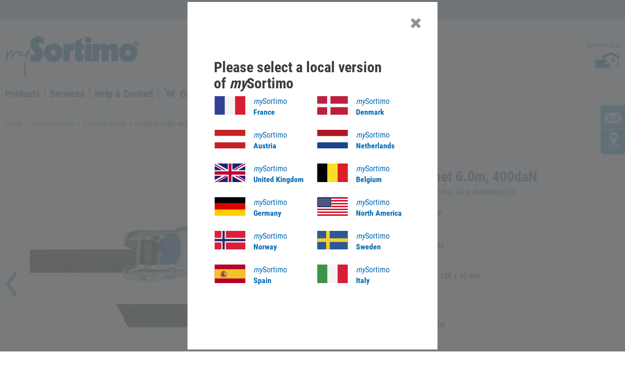

--- FILE ---
content_type: text/html;charset=UTF-8
request_url: https://www.mysortimo.com/en/nonshopping/countryselection
body_size: 32554
content:
<div class="country-selection">
	<div class="info-text">
		<h2><strong>Please select a local version of&nbsp;<em>my</em>Sortimo</strong></h2></div>
	<div class="shop-links">
		<div class="shop-link shop-link-left">
						<span class="icon">
							<svg id='Flag_Nation_france' data-name='Layer 1' xmlns='http://www.w3.org/2000/svg' width='66' height='40' viewBox='0 0 66 40'><defs><style>.Flag_Nation_france-cls-1{fill:#324095;}.Flag_Nation_france-cls-2{fill:#f4f4f4;}.Flag_Nation_france-cls-3{fill:#d81e34;}</style></defs><title>Flag_Nation_france</title><rect class='Flag_Nation_france-cls-1' width='22' height='40'/><rect class='Flag_Nation_france-cls-2' x='22' width='22' height='40'/><rect class='Flag_Nation_france-cls-3' x='44' width='22' height='40'/></svg></span>
						<a class="link" href="#" onclick="setCookieForCountrySelection('https://www.mySortimo.fr');">
							<em>my</em>Sortimo<br/> <b>France</b></a>
					</div>
				
				<div class="shop-link shop-link-right">
						<span class="icon">
							<svg id='Flag_Nation_denmark' data-name='Layer 1' xmlns='http://www.w3.org/2000/svg' width='66' height='40' viewBox='0 0 66 40'><defs><style>.Flag_Nation_denmark-cls-1{fill:#be1f3e;}</style></defs><title>Flag_Nation_denmark</title><rect class='Flag_Nation_denmark-cls-1' width='21.41' height='16.28'/><rect class='Flag_Nation_denmark-cls-1' y='23.7' width='21.41' height='16.3'/><rect class='Flag_Nation_denmark-cls-1' x='28.54' width='37.46' height='16.28'/><rect class='Flag_Nation_denmark-cls-1' x='28.54' y='23.7' width='37.46' height='16.3'/></svg></span>
						<a class="link" href="#" onclick="setCookieForCountrySelection('https://www.mySortimo.dk');">
							<em>my</em>Sortimo<br/> <b> Denmark</b></a>
					</div>
				<div class="shop-link shop-link-left">
						<span class="icon">
							<svg id='Flag_Nation_Austria' data-name='Layer 1' xmlns='http://www.w3.org/2000/svg' width='66' height='40' viewBox='0 0 66 40'><defs><style>.Flag_Nation_Austria-cls-1{fill:#c62127;}.Flag_Nation_Austria-cls-2{fill:#fff;}</style></defs><title>Flag_Nation_Austria</title><rect class='Flag_Nation_Austria-cls-1' width='66' height='13.32'/><rect class='Flag_Nation_Austria-cls-1' y='26.66' width='66' height='13.34'/><rect class='Flag_Nation_Austria-cls-2' y='13.32' width='66' height='13.34'/></svg></span>
						<a class="link" href="#" onclick="setCookieForCountrySelection('https://www.mySortimo.at');">
							<em>my</em>Sortimo<br/> <b>Austria </b></a>
					</div>
				
				<div class="shop-link shop-link-right">
						<span class="icon">
							<svg id='Flag_Nation_niederlande' data-name='Layer 1' xmlns='http://www.w3.org/2000/svg' width='66' height='40' viewBox='0 0 66 40'><defs><style>.Flag_Nation_niederlande-cls-1{fill:#1b448c;}.Flag_Nation_niederlande-cls-2{fill:#fff;}.Flag_Nation_niederlande-cls-3{fill:#b01623;}</style></defs><title>Flag_Nation_niederlande</title><rect class='Flag_Nation_niederlande-cls-1' y='26.66' width='66' height='13.34'/><rect class='Flag_Nation_niederlande-cls-2' y='13.32' width='66' height='13.34'/><rect class='Flag_Nation_niederlande-cls-3' width='66' height='13.34'/></svg></span>
						<a class="link" href="#" onclick="setCookieForCountrySelection('https://www.mySortimo.nl');">
							<em>my</em>Sortimo<br/> <b>Netherlands</b></a>
					</div>
				<div class="shop-link shop-link-left">
						<span class="icon">
							<svg id='Flag_Nation_uk' data-name='Layer 1' xmlns='http://www.w3.org/2000/svg' width='66' height='40' viewBox='0 0 66 40'><defs><style>.Flag_Nation_uk-cls-1{fill:#fff;}.Flag_Nation_uk-cls-2{fill:#bd0034;}.Flag_Nation_uk-cls-3{fill:#1a237b;}</style></defs><title>Flag_Nation_uk</title><rect class='Flag_Nation_uk-cls-1' width='66' height='40'/><polygon class='Flag_Nation_uk-cls-2' points='44.19 14.46 66 1.77 66 0 64.49 0 39.63 14.46 44.19 14.46'/><polygon class='Flag_Nation_uk-cls-2' points='43.16 26.34 66 39.61 66 36.96 47.72 26.34 43.16 26.34'/><polygon class='Flag_Nation_uk-cls-2' points='0 3.04 19.53 14.46 24.11 14.46 0 0.38 0 3.04'/><polygon class='Flag_Nation_uk-cls-2' points='23.06 26.34 0 39.76 0 40 4.16 40 27.64 26.34 23.06 26.34'/><polygon class='Flag_Nation_uk-cls-3' points='61.49 0 38.38 0 38.38 13.45 61.49 0'/><polygon class='Flag_Nation_uk-cls-3' points='28.17 0 5.16 0 28.17 13.45 28.17 0'/><polygon class='Flag_Nation_uk-cls-3' points='66 14.46 66 5.28 50.33 14.46 66 14.46'/><polygon class='Flag_Nation_uk-cls-3' points='66 35.41 66 26.34 50.33 26.34 66 35.41'/><polygon class='Flag_Nation_uk-cls-3' points='6.46 40 28.17 40 28.17 27.34 6.46 40'/><polygon class='Flag_Nation_uk-cls-3' points='38.38 40 60.15 40 38.38 27.34 38.38 40'/><polygon class='Flag_Nation_uk-cls-3' points='0 26.34 0 35.82 16.22 26.34 0 26.34'/><polygon class='Flag_Nation_uk-cls-3' points='0 14.46 16.22 14.46 0 4.96 0 14.46'/><polygon class='Flag_Nation_uk-cls-2' points='30.22 0 30.22 16.83 0 16.83 0 23.96 30.22 23.96 30.22 40 36.34 40 36.34 23.96 66 23.96 66 16.83 36.34 16.83 36.34 0 30.22 0'/></svg></span>
						<a class="link" href="#" onclick="setCookieForCountrySelection('https://www.mySortimo.co.uk');">
							<em>my</em>Sortimo<br/> <b>United Kingdom</b></a>
					</div>
				
				<div class="shop-link shop-link-right">
						<span class="icon">
							<svg id='Flag_Nation_Belgium' data-name='Layer 1' xmlns='http://www.w3.org/2000/svg' width='66' height='40' viewBox='0 0 66 40'><defs><style>.Flag_Nation_Belgium-cls-1{fill:#010101;}.Flag_Nation_Belgium-cls-2{fill:#f7de28;}.Flag_Nation_Belgium-cls-3{fill:#da1f26;}</style></defs><title>Flag_Nation_Belgium</title><rect class='Flag_Nation_Belgium-cls-1' width='22' height='40'/><rect class='Flag_Nation_Belgium-cls-2' x='22' width='22' height='40'/><rect class='Flag_Nation_Belgium-cls-3' x='44' width='22' height='40'/></svg></span>
						<a class="link" href="#" onclick="setCookieForCountrySelection('https://www.mySortimo.be');">
							<em>my</em>Sortimo<br/> <b>Belgium</b></a>
					</div>
				<div class="shop-link shop-link-left">
						<span class="icon">
							<svg id='Flag_Nation_germany' data-name='Layer 1' xmlns='http://www.w3.org/2000/svg' width='66' height='40' viewBox='0 0 66 40'><defs><style>.Flag_Nation_germany-cls-1{fill:#ffce00;}.Flag_Nation_germany-cls-2{fill:#dc0000;}</style></defs><title>Flag_Nation_germany</title><rect class='Flag_Nation_germany-cls-1' y='26.66' width='66' height='13.34'/><rect class='Flag_Nation_germany-cls-2' y='13.32' width='66' height='13.34'/><rect width='66' height='13.34'/></svg></span>
						<a class="link" href="#" onclick="setCookieForCountrySelection('https://www.mySortimo.de');">
							<em>my</em>Sortimo<br/> <b>Germany</b></a>
					</div>
				
				<div class="shop-link shop-link-right">
						<span class="icon">
							<svg id='Flag_Nation_us' data-name='Layer 1' xmlns='http://www.w3.org/2000/svg' width='66' height='40' viewBox='0 0 66 40'><defs><style>.Flag_Nation_us-cls-1{fill:#cb001c;}.Flag_Nation_us-cls-2{fill:#fff;}.Flag_Nation_us-cls-3{fill:#2a3560;}</style></defs><title>Flag_Nation_us</title><rect class='Flag_Nation_us-cls-1' y='36.92' width='66' height='3.08'/><rect class='Flag_Nation_us-cls-2' y='33.84' width='66' height='3.08'/><rect class='Flag_Nation_us-cls-1' y='30.76' width='66' height='3.08'/><rect class='Flag_Nation_us-cls-2' y='27.68' width='66' height='3.08'/><rect class='Flag_Nation_us-cls-1' y='24.61' width='66' height='3.08'/><rect class='Flag_Nation_us-cls-2' y='21.53' width='66' height='3.08'/><rect class='Flag_Nation_us-cls-1' x='30.14' y='18.45' width='35.86' height='3.08'/><rect class='Flag_Nation_us-cls-2' x='30.14' y='15.37' width='35.86' height='3.08'/><rect class='Flag_Nation_us-cls-1' x='30.14' y='12.31' width='35.86' height='3.08'/><rect class='Flag_Nation_us-cls-2' x='30.14' y='9.23' width='35.86' height='3.08'/><rect class='Flag_Nation_us-cls-1' x='30.14' y='6.15' width='35.86' height='3.08'/><rect class='Flag_Nation_us-cls-2' x='30.14' y='3.07' width='35.86' height='3.08'/><rect class='Flag_Nation_us-cls-1' x='30.14' width='35.86' height='3.08'/><rect class='Flag_Nation_us-cls-3' width='30.14' height='21.53'/><polygon class='Flag_Nation_us-cls-2' points='2.72 2.37 2.98 3.19 3.79 3.19 3.13 3.68 3.38 4.5 2.72 3.99 2.05 4.5 2.31 3.68 1.64 3.19 2.46 3.19 2.72 2.37'/><polygon class='Flag_Nation_us-cls-2' points='2.72 5.96 2.98 6.78 3.79 6.78 3.13 7.29 3.38 8.09 2.72 7.59 2.05 8.09 2.31 7.29 1.64 6.78 2.46 6.78 2.72 5.96'/><polygon class='Flag_Nation_us-cls-2' points='2.72 9.56 2.98 10.38 3.79 10.38 3.13 10.87 3.38 11.69 2.72 11.18 2.05 11.69 2.31 10.87 1.64 10.38 2.46 10.38 2.72 9.56'/><polygon class='Flag_Nation_us-cls-2' points='2.72 13.15 2.98 13.97 3.79 13.97 3.13 14.48 3.38 15.28 2.72 14.78 2.05 15.28 2.31 14.48 1.64 13.97 2.46 13.97 2.72 13.15'/><polygon class='Flag_Nation_us-cls-2' points='2.72 16.75 2.98 17.56 3.79 17.56 3.13 18.07 3.38 18.88 2.72 18.37 2.05 18.88 2.31 18.07 1.64 17.56 2.46 17.56 2.72 16.75'/><polygon class='Flag_Nation_us-cls-2' points='5.13 4.26 5.39 5.08 6.2 5.08 5.54 5.58 5.79 6.39 5.13 5.89 4.46 6.39 4.72 5.58 4.05 5.08 4.87 5.08 5.13 4.26'/><polygon class='Flag_Nation_us-cls-2' points='5.13 7.86 5.39 8.66 6.2 8.66 5.54 9.17 5.79 9.99 5.13 9.48 4.46 9.99 4.72 9.17 4.05 8.66 4.87 8.66 5.13 7.86'/><polygon class='Flag_Nation_us-cls-2' points='5.13 11.45 5.39 12.27 6.2 12.27 5.54 12.78 5.79 13.58 5.13 13.08 4.46 13.58 4.72 12.78 4.05 12.27 4.87 12.27 5.13 11.45'/><polygon class='Flag_Nation_us-cls-2' points='5.13 15.05 5.39 15.86 6.2 15.86 5.54 16.36 5.79 17.18 5.13 16.67 4.46 17.18 4.72 16.36 4.05 15.86 4.87 15.86 5.13 15.05'/><polygon class='Flag_Nation_us-cls-2' points='7.57 2.37 7.83 3.19 8.65 3.19 7.98 3.68 8.24 4.5 7.57 3.99 6.9 4.5 7.15 3.68 6.48 3.19 7.31 3.19 7.57 2.37'/><polygon class='Flag_Nation_us-cls-2' points='7.57 5.96 7.83 6.78 8.65 6.78 7.98 7.29 8.24 8.09 7.57 7.59 6.9 8.09 7.15 7.29 6.48 6.78 7.31 6.78 7.57 5.96'/><polygon class='Flag_Nation_us-cls-2' points='7.57 9.56 7.83 10.38 8.65 10.38 7.98 10.87 8.24 11.69 7.57 11.18 6.9 11.69 7.15 10.87 6.48 10.38 7.31 10.38 7.57 9.56'/><polygon class='Flag_Nation_us-cls-2' points='7.57 13.15 7.83 13.97 8.65 13.97 7.98 14.48 8.24 15.28 7.57 14.78 6.9 15.28 7.15 14.48 6.48 13.97 7.31 13.97 7.57 13.15'/><polygon class='Flag_Nation_us-cls-2' points='7.57 16.75 7.83 17.56 8.65 17.56 7.98 18.07 8.24 18.88 7.57 18.37 6.9 18.88 7.15 18.07 6.48 17.56 7.31 17.56 7.57 16.75'/><polygon class='Flag_Nation_us-cls-2' points='9.98 4.26 10.23 5.08 11.06 5.08 10.39 5.58 10.65 6.39 9.98 5.89 9.31 6.39 9.56 5.58 8.89 5.08 9.72 5.08 9.98 4.26'/><polygon class='Flag_Nation_us-cls-2' points='9.98 7.86 10.23 8.66 11.06 8.66 10.39 9.17 10.65 9.99 9.98 9.48 9.31 9.99 9.56 9.17 8.89 8.66 9.72 8.66 9.98 7.86'/><polygon class='Flag_Nation_us-cls-2' points='9.98 11.45 10.23 12.27 11.06 12.27 10.39 12.78 10.65 13.58 9.98 13.08 9.31 13.58 9.56 12.78 8.89 12.27 9.72 12.27 9.98 11.45'/><polygon class='Flag_Nation_us-cls-2' points='9.98 15.05 10.23 15.86 11.06 15.86 10.39 16.36 10.65 17.18 9.98 16.67 9.31 17.18 9.56 16.36 8.89 15.86 9.72 15.86 9.98 15.05'/><polygon class='Flag_Nation_us-cls-2' points='12.41 2.37 12.67 3.19 13.5 3.19 12.83 3.68 13.08 4.5 12.41 3.99 11.76 4.5 12.01 3.68 11.34 3.19 12.17 3.19 12.41 2.37'/><polygon class='Flag_Nation_us-cls-2' points='12.41 5.96 12.67 6.78 13.5 6.78 12.83 7.29 13.08 8.09 12.41 7.59 11.76 8.09 12.01 7.29 11.34 6.78 12.17 6.78 12.41 5.96'/><polygon class='Flag_Nation_us-cls-2' points='12.41 9.56 12.67 10.38 13.5 10.38 12.83 10.87 13.08 11.69 12.41 11.18 11.76 11.69 12.01 10.87 11.34 10.38 12.17 10.38 12.41 9.56'/><polygon class='Flag_Nation_us-cls-2' points='12.41 13.15 12.67 13.97 13.5 13.97 12.83 14.48 13.08 15.28 12.41 14.78 11.76 15.28 12.01 14.48 11.34 13.97 12.17 13.97 12.41 13.15'/><polygon class='Flag_Nation_us-cls-2' points='12.41 16.75 12.67 17.56 13.5 17.56 12.83 18.07 13.08 18.88 12.41 18.37 11.76 18.88 12.01 18.07 11.34 17.56 12.17 17.56 12.41 16.75'/><polygon class='Flag_Nation_us-cls-2' points='14.82 4.26 15.08 5.08 15.91 5.08 15.24 5.58 15.49 6.39 14.82 5.89 14.17 6.39 14.41 5.58 13.75 5.08 14.58 5.08 14.82 4.26'/><polygon class='Flag_Nation_us-cls-2' points='14.82 7.86 15.08 8.66 15.91 8.66 15.24 9.17 15.49 9.99 14.82 9.48 14.17 9.99 14.41 9.17 13.75 8.66 14.58 8.66 14.82 7.86'/><polygon class='Flag_Nation_us-cls-2' points='14.82 11.45 15.08 12.27 15.91 12.27 15.24 12.78 15.49 13.58 14.82 13.08 14.17 13.58 14.41 12.78 13.75 12.27 14.58 12.27 14.82 11.45'/><polygon class='Flag_Nation_us-cls-2' points='14.82 15.05 15.08 15.86 15.91 15.86 15.24 16.36 15.49 17.18 14.82 16.67 14.17 17.18 14.41 16.36 13.75 15.86 14.58 15.86 14.82 15.05'/><polygon class='Flag_Nation_us-cls-2' points='17.27 2.37 17.53 3.19 18.34 3.19 17.69 3.68 17.93 4.5 17.27 3.99 16.6 4.5 16.86 3.68 16.19 3.19 17.02 3.19 17.27 2.37'/><polygon class='Flag_Nation_us-cls-2' points='17.27 5.96 17.53 6.78 18.34 6.78 17.69 7.29 17.93 8.09 17.27 7.59 16.6 8.09 16.86 7.29 16.19 6.78 17.02 6.78 17.27 5.96'/><polygon class='Flag_Nation_us-cls-2' points='17.27 9.56 17.53 10.38 18.34 10.38 17.69 10.87 17.93 11.69 17.27 11.18 16.6 11.69 16.86 10.87 16.19 10.38 17.02 10.38 17.27 9.56'/><polygon class='Flag_Nation_us-cls-2' points='17.27 13.15 17.53 13.97 18.34 13.97 17.69 14.48 17.93 15.28 17.27 14.78 16.6 15.28 16.86 14.48 16.19 13.97 17.02 13.97 17.27 13.15'/><polygon class='Flag_Nation_us-cls-2' points='17.27 16.75 17.53 17.56 18.34 17.56 17.69 18.07 17.93 18.88 17.27 18.37 16.6 18.88 16.86 18.07 16.19 17.56 17.02 17.56 17.27 16.75'/><polygon class='Flag_Nation_us-cls-2' points='19.68 4.26 19.93 5.08 20.75 5.08 20.1 5.58 20.34 6.39 19.68 5.89 19.01 6.39 19.27 5.58 18.6 5.08 19.43 5.08 19.68 4.26'/><polygon class='Flag_Nation_us-cls-2' points='19.68 7.86 19.93 8.66 20.75 8.66 20.1 9.17 20.34 9.99 19.68 9.48 19.01 9.99 19.27 9.17 18.6 8.66 19.43 8.66 19.68 7.86'/><polygon class='Flag_Nation_us-cls-2' points='19.68 11.45 19.93 12.27 20.75 12.27 20.1 12.78 20.34 13.58 19.68 13.08 19.01 13.58 19.27 12.78 18.6 12.27 19.43 12.27 19.68 11.45'/><polygon class='Flag_Nation_us-cls-2' points='19.68 15.05 19.93 15.86 20.75 15.86 20.1 16.36 20.34 17.18 19.68 16.67 19.01 17.18 19.27 16.36 18.6 15.86 19.43 15.86 19.68 15.05'/><polygon class='Flag_Nation_us-cls-2' points='22.12 2.37 22.38 3.19 23.2 3.19 22.53 3.68 22.79 4.5 22.12 3.99 21.45 4.5 21.71 3.68 21.04 3.19 21.86 3.19 22.12 2.37'/><polygon class='Flag_Nation_us-cls-2' points='22.12 5.96 22.38 6.78 23.2 6.78 22.53 7.29 22.79 8.09 22.12 7.59 21.45 8.09 21.71 7.29 21.04 6.78 21.86 6.78 22.12 5.96'/><polygon class='Flag_Nation_us-cls-2' points='22.12 9.56 22.38 10.38 23.2 10.38 22.53 10.87 22.79 11.69 22.12 11.18 21.45 11.69 21.71 10.87 21.04 10.38 21.86 10.38 22.12 9.56'/><polygon class='Flag_Nation_us-cls-2' points='22.12 13.15 22.38 13.97 23.2 13.97 22.53 14.48 22.79 15.28 22.12 14.78 21.45 15.28 21.71 14.48 21.04 13.97 21.86 13.97 22.12 13.15'/><polygon class='Flag_Nation_us-cls-2' points='22.12 16.75 22.38 17.56 23.2 17.56 22.53 18.07 22.79 18.88 22.12 18.37 21.45 18.88 21.71 18.07 21.04 17.56 21.86 17.56 22.12 16.75'/><polygon class='Flag_Nation_us-cls-2' points='24.53 4.26 24.79 5.08 25.61 5.08 24.94 5.58 25.2 6.39 24.53 5.89 23.86 6.39 24.12 5.58 23.45 5.08 24.27 5.08 24.53 4.26'/><polygon class='Flag_Nation_us-cls-2' points='24.53 7.86 24.79 8.66 25.61 8.66 24.94 9.17 25.2 9.99 24.53 9.48 23.86 9.99 24.12 9.17 23.45 8.66 24.27 8.66 24.53 7.86'/><polygon class='Flag_Nation_us-cls-2' points='24.53 11.45 24.79 12.27 25.61 12.27 24.94 12.78 25.2 13.58 24.53 13.08 23.86 13.58 24.12 12.78 23.45 12.27 24.27 12.27 24.53 11.45'/><polygon class='Flag_Nation_us-cls-2' points='24.53 15.05 24.79 15.86 25.61 15.86 24.94 16.36 25.2 17.18 24.53 16.67 23.86 17.18 24.12 16.36 23.45 15.86 24.27 15.86 24.53 15.05'/><polygon class='Flag_Nation_us-cls-2' points='26.97 2.37 27.23 3.19 28.05 3.19 27.38 3.68 27.64 4.5 26.97 3.99 26.31 4.5 26.55 3.68 25.9 3.19 26.72 3.19 26.97 2.37'/><polygon class='Flag_Nation_us-cls-2' points='26.97 5.96 27.23 6.78 28.05 6.78 27.38 7.29 27.64 8.09 26.97 7.59 26.31 8.09 26.55 7.29 25.9 6.78 26.72 6.78 26.97 5.96'/><polygon class='Flag_Nation_us-cls-2' points='26.97 9.56 27.23 10.38 28.05 10.38 27.38 10.87 27.64 11.69 26.97 11.18 26.31 11.69 26.55 10.87 25.9 10.38 26.72 10.38 26.97 9.56'/><polygon class='Flag_Nation_us-cls-2' points='26.97 13.15 27.23 13.97 28.05 13.97 27.38 14.48 27.64 15.28 26.97 14.78 26.31 15.28 26.55 14.48 25.9 13.97 26.72 13.97 26.97 13.15'/><polygon class='Flag_Nation_us-cls-2' points='26.97 16.75 27.23 17.56 28.05 17.56 27.38 18.07 27.64 18.88 26.97 18.37 26.31 18.88 26.55 18.07 25.9 17.56 26.72 17.56 26.97 16.75'/></svg></span>
						<a class="link" href="#" onclick="setCookieForCountrySelection('https://www.mySortimo.us');">
							<em>my</em>Sortimo<br/> <b>North America</b></a>
					</div>
				<div class="shop-link shop-link-left">
						<span class="icon">
							<svg id='Flag_Nation_norway' data-name='Layer 1' xmlns='http://www.w3.org/2000/svg' width='66' height='40' viewBox='0 0 66 40'><defs><style>.Flag_Nation_norway-cls-1{fill:#dc1e39;}.Flag_Nation_norway-cls-2{fill:#fff;}.Flag_Nation_norway-cls-3{fill:#262d65;}</style></defs><title>Flag_Nation_norway</title><rect class='Flag_Nation_norway-cls-1' width='66' height='40'/><polygon class='Flag_Nation_norway-cls-2' points='66 15 24.07 15 24.07 0 14.44 0 14.44 15 0 15 0 25 14.44 25 14.44 40 24.07 40 24.07 25 66 25 66 15'/><polygon class='Flag_Nation_norway-cls-3' points='66 17.49 21.66 17.49 21.66 0 16.85 0 16.85 17.49 0 17.49 0 22.48 16.85 22.48 16.85 40 21.66 40 21.66 22.48 66 22.48 66 17.49'/></svg></span>
						<a class="link" href="#" onclick="setCookieForCountrySelection('https://www.mySortimo.no');">
							<em>my</em>Sortimo<br/> <b>Norway</b></a>
					</div>
				
				<div class="shop-link shop-link-right">
						<span class="icon">
							<svg id='Flag_Nation_sweden' data-name='Layer 1' xmlns='http://www.w3.org/2000/svg' width='66' height='40' viewBox='0 0 66 40'><defs><style>.Flag_Nation_sweden-cls-1{fill:#2d5a95;}.Flag_Nation_sweden-cls-2{fill:#f3d02f;}</style></defs><title>Flag_Nation_sweden</title><rect class='Flag_Nation_sweden-cls-1' width='66' height='40'/><polygon class='Flag_Nation_sweden-cls-2' points='66 15.99 26.94 15.99 26.94 0 19.25 0 19.25 15.99 0 15.99 0 23.98 19.25 23.98 19.25 40 26.94 40 26.94 23.98 66 23.98 66 15.99'/></svg></span>
						<a class="link" href="#" onclick="setCookieForCountrySelection('https://www.mySortimo.se');">
							<em>my</em>Sortimo<br/> <b>Sweden</b></a>
					</div>
				<div class="shop-link shop-link-left">
						<span class="icon">
							<svg id='Flag_Nation_spain' data-name='Layer 1' xmlns='http://www.w3.org/2000/svg' xmlns:xlink='http://www.w3.org/1999/xlink' width='66' height='40' viewBox='0 0 66 40'><defs><style>.Flag_Nation_spain-cls-1{fill:none;}.Flag_Nation_spain-cls-2{fill:#b5002a;}.Flag_Nation_spain-cls-3{fill:#f4c327;}.Flag_Nation_spain-cls-4{fill:#9d0025;}.Flag_Nation_spain-cls-5{fill:#c1b020;}.Flag_Nation_spain-cls-6{fill:#fff;}.Flag_Nation_spain-cls-7{fill:#3d8e6d;}.Flag_Nation_spain-cls-8{fill:#3057bb;}.Flag_Nation_spain-cls-9{fill:#cacaca;}.Flag_Nation_spain-cls-10{fill:#c0b420;}.Flag_Nation_spain-cls-11{fill:#ca3e4b;}.Flag_Nation_spain-cls-12{fill:#de6ba8;}.Flag_Nation_spain-cls-13{fill:#f7d591;}.Flag_Nation_spain-cls-14{fill:#2f2aec;}.Flag_Nation_spain-cls-15{clip-path:url(#clip-path);}</style><clipPath id='clip-path' transform='translate(-223 -236.05)'><rect class='Flag_Nation_spain-cls-1' x='241.25' y='257.36' width='1.75' height='2.13'/></clipPath></defs><title>Flag_Nation_spain</title><rect class='Flag_Nation_spain-cls-2' width='66' height='40'/><rect class='Flag_Nation_spain-cls-3' y='9.99' width='66' height='20.01'/><path class='Flag_Nation_spain-cls-4' d='M235.83,253.75h-.07l-.09-.08,0,0-.05-.07a.25.25,0,0,1,0-.16.26.26,0,0,1,.11-.12.24.24,0,0,1,.11,0l.09,0,.11,0,0,0a.12.12,0,0,1,.07,0h.6a.25.25,0,0,1,.12,0l.15.05.19.05.09.08a.47.47,0,0,1,0,.09.06.06,0,0,1,0,.08l0,.06-.06.08-.06.06a.14.14,0,0,1-.08,0,5.55,5.55,0,0,0-.6-.07,3.15,3.15,0,0,0-.58.09Z' transform='translate(-223 -236.05)'/><path d='M237,253.77h0a4.53,4.53,0,0,0-.62-.07,4,4,0,0,0-.58.07.47.47,0,0,1-.16-.1l-.1-.1a.2.2,0,0,1,0-.18.18.18,0,0,1,.12-.12.55.55,0,0,1,.13-.05l.09,0,.1,0,.09,0,.12,0h.51s.11,0,.12,0l.15.05.18.05a.16.16,0,0,1,.09.1l0,.09h0a.09.09,0,0,1,0,.1l-.09.14-.06.06s-.07,0-.1,0Zm-.62-.1a3.85,3.85,0,0,1,.55.06H237s.05,0,.06,0l.1-.13,0-.15,0-.08a.18.18,0,0,0-.09-.08.28.28,0,0,0-.11,0,1.07,1.07,0,0,1-.22-.08.2.2,0,0,0-.11,0h-.6v0s-.12,0-.12,0l-.1,0-.09,0-.12,0a.28.28,0,0,0-.1.13c0,.06,0,.16,0,.16l.05.06c.06.06.11.11.13.11s.45-.07.67-.07Z' transform='translate(-223 -236.05)'/><path class='Flag_Nation_spain-cls-5' d='M236.3,253.23c0-.11,0-.2.11-.2s.1.09.1.2,0,.2-.1.2-.11-.09-.11-.2Z' transform='translate(-223 -236.05)'/><path d='M236.41,253.45c-.07,0-.12-.1-.12-.22s.23-.23.23,0-.05.22-.11.22Zm0-.41c-.06,0-.09.08-.09.19s.19.2.19,0,0-.19-.1-.19Z' transform='translate(-223 -236.05)'/><path class='Flag_Nation_spain-cls-5' d='M236.37,253.23c0-.09,0-.19,0-.19s.05.08.05.19,0,.19-.05.19,0-.08,0-.19Z' transform='translate(-223 -236.05)'/><path d='M236.41,253.43s-.07-.09-.07-.19,0-.18.07-.18.06.09.06.18,0,.19-.06.19Z' transform='translate(-223 -236.05)'/><path class='Flag_Nation_spain-cls-5' d='M236.34,253a.07.07,0,0,1,.07-.07.07.07,0,0,1,0,.14.07.07,0,0,1-.07-.07Z' transform='translate(-223 -236.05)'/><polygon class='Flag_Nation_spain-cls-5' points='13.46 16.95 13.46 16.99 13.36 16.99 13.36 16.95 13.39 16.95 13.39 16.85 13.34 16.85 13.34 16.81 13.39 16.81 13.39 16.75 13.43 16.75 13.43 16.81 13.48 16.81 13.48 16.85 13.43 16.85 13.43 16.95 13.46 16.95'/><polygon class='Flag_Nation_spain-cls-1' points='13.46 16.95 13.46 16.99 13.36 16.99 13.36 16.95 13.39 16.95 13.39 16.85 13.34 16.85 13.34 16.81 13.39 16.81 13.39 16.75 13.43 16.75 13.43 16.81 13.48 16.81 13.48 16.85 13.43 16.85 13.43 16.95 13.46 16.95'/><polygon class='Flag_Nation_spain-cls-5' points='13.51 16.95 13.51 16.99 13.32 16.99 13.32 16.95 13.39 16.95 13.39 16.85 13.34 16.85 13.34 16.81 13.39 16.81 13.39 16.75 13.43 16.75 13.43 16.81 13.48 16.81 13.48 16.85 13.43 16.85 13.43 16.95 13.51 16.95'/><polygon class='Flag_Nation_spain-cls-1' points='13.51 16.95 13.51 16.99 13.32 16.99 13.32 16.95 13.39 16.95 13.39 16.85 13.34 16.85 13.34 16.81 13.39 16.81 13.39 16.75 13.43 16.75 13.43 16.81 13.48 16.81 13.48 16.85 13.43 16.85 13.43 16.95 13.51 16.95'/><path d='M236.41,253.11a.09.09,0,0,1-.08-.08.08.08,0,0,1,.06-.08l0,.08c0,.07.12.07.12,0l0-.08a.08.08,0,0,1,.07.08.09.09,0,0,1-.09.08Z' transform='translate(-223 -236.05)'/><path class='Flag_Nation_spain-cls-5' d='M236.41,253.74h-.36l0-.09v-.22c-.11-.13-.2-.23-.22-.21s0,0,0-.06.27.08.41.3a.25.25,0,0,0,0,.07h.31a.25.25,0,0,1,0-.07c.14-.22.32-.35.41-.3l0,.06s-.13.06-.24.21v.31Z' transform='translate(-223 -236.05)'/><path d='M236.79,253.75h-.74l-.06-.32c-.1-.13-.18-.2-.2-.2h0c.08,0,.18.16.21.21l.05.32h.72l0-.31c0-.05.14-.2.2-.21h0c-.05,0-.1.07-.22.22l0,.3Zm-.53-.21c-.15-.24-.3-.38-.4-.38l0,0,0-.05c.11,0,.26.13.38.31l.23,0-.21,0Zm.33-.07c.14-.21.28-.33.37-.33v0h0c-.09,0-.24.14-.36.31Z' transform='translate(-223 -236.05)'/><path d='M236.68,253.53c.11-.23.28-.37.36-.31h0c-.07,0-.22.09-.35.3Zm-.52,0c-.14-.19-.31-.32-.36-.28h0c.06-.06.23.08.37.29Z' transform='translate(-223 -236.05)'/><path class='Flag_Nation_spain-cls-5' d='M235.86,253.91a.45.45,0,0,0,0-.08,2.33,2.33,0,0,1,.59-.08,2,2,0,0,1,.59.08.28.28,0,0,1,0,.07l0,.07a1.81,1.81,0,0,0-.52-.07,1.89,1.89,0,0,0-.53.07s0,0,0-.06Z' transform='translate(-223 -236.05)'/><path d='M235.88,254h0l0-.06a.27.27,0,0,0,0-.08,1.85,1.85,0,0,1,.6-.09,2.05,2.05,0,0,1,.59.08l0,.09h0l0-.08c-.15,0-.36-.05-.58-.06a2.4,2.4,0,0,0-.58.06s0,0,0,.08l0,.06a1.69,1.69,0,0,1,.53-.07,2,2,0,0,1,.37,0l-.37,0a1.74,1.74,0,0,0-.53.07Z' transform='translate(-223 -236.05)'/><path class='Flag_Nation_spain-cls-5' d='M236.41,254.11a1.72,1.72,0,0,0,.46-.05s.08,0,.08-.07,0,0,0,0a1.69,1.69,0,0,0-.51-.07,1.76,1.76,0,0,0-.52.07s0,0,0,0,0,.06.08.07a1.81,1.81,0,0,0,.47.05Z' transform='translate(-223 -236.05)'/><path d='M236.41,254.13a1.7,1.7,0,0,1-.48-.06c-.07,0-.09,0-.08-.08a1.79,1.79,0,0,1,1.07,0c0,.07,0,.1,0,.12a1.88,1.88,0,0,1-.46.06Zm0-.22a1.81,1.81,0,0,0-.52.07s0,.07.05.08a3.62,3.62,0,0,0,.93,0s.08,0,.06-.05a1.12,1.12,0,0,0-.52-.1Z' transform='translate(-223 -236.05)'/><path class='Flag_Nation_spain-cls-5' d='M237,253.74l0,0a.11.11,0,0,1-.1,0c-.05,0-.08-.08-.08-.08a.21.21,0,0,1-.11.06c-.05,0-.08-.06-.08-.06a.19.19,0,0,1-.1,0,.11.11,0,0,1-.09-.06s-.06.06-.09.06a.12.12,0,0,1-.09,0,.21.21,0,0,1-.08.06.14.14,0,0,1-.12-.06s0,.06-.07.07a.17.17,0,0,1-.1,0,.23.23,0,0,0,0,0,0,0,0,0,1,0,0v0a2.24,2.24,0,0,1,.58-.07,1.84,1.84,0,0,1,.58.08v0Z' transform='translate(-223 -236.05)'/><path d='M237,253.79a4.06,4.06,0,0,0-.58-.08,2.21,2.21,0,0,0-.57.07l0-.08h0l.08,0h0a.23.23,0,0,0,.07-.06.2.2,0,0,0,.11,0c.1,0,.09-.06.09-.06s.05,0,.09,0,.09-.06.09-.06.06,0,.1.06h0a.14.14,0,0,0,.09,0s0,0,.09,0h0a.19.19,0,0,0,.1,0s0,.07.08.08h.1v0h-.09c-.06,0-.09-.07-.1-.08a.13.13,0,0,1-.09.05.11.11,0,0,1-.09-.05.12.12,0,0,1-.09,0,.13.13,0,0,1-.1-.07.1.1,0,0,1-.09.07h0a.15.15,0,0,1-.09,0,.11.11,0,0,1-.08.05.27.27,0,0,1-.12-.05.06.06,0,0,1,0,.05h.43a2.42,2.42,0,0,1,.58.07h0l0,0Z' transform='translate(-223 -236.05)'/><path class='Flag_Nation_spain-cls-5' d='M236.41,253.54h0v0a.09.09,0,0,0,.09.08.09.09,0,0,0,.08-.06v0a.08.08,0,0,0,.09.07.09.09,0,0,0,.09-.08h0l0,0v.08a.09.09,0,0,0,.08.08.06.06,0,0,0,.06,0v0a0,0,0,0,0,0,.05l.07,0a.28.28,0,0,0,.06-.06v0s0,.07-.08.08a.11.11,0,0,1-.07,0s0,0-.06-.05h-.06a.1.1,0,0,1-.1-.07.11.11,0,0,1-.09,0s-.08,0-.09,0a.1.1,0,0,1-.08,0,.12.12,0,0,1-.1-.05.16.16,0,0,1-.11.05.11.11,0,0,1-.09,0,.1.1,0,0,1-.09,0,.11.11,0,0,0-.19,0h-.07a.08.08,0,0,1-.05.05.11.11,0,0,1-.07,0,.28.28,0,0,1-.08-.08v0l.06.06.07,0a0,0,0,0,0,0-.05v0a.06.06,0,0,0,.06,0,.09.09,0,0,0,.08-.08.06.06,0,0,0,0,0v0l0,0h0a.09.09,0,0,0,.09.08.07.07,0,0,0,.07-.07v0l0,0a.07.07,0,0,0,.07.06.08.08,0,0,0,.09-.08v0Z' transform='translate(-223 -236.05)'/><path d='M237,253.79l0,0,0,0v0l.07,0s.06-.08.06-.08-.12.07-.13.07h0l0-.07c0,.07-.15,0-.17,0s.07.06.09.06l0,0,.07,0,0,.08.06,0,.07,0a.13.13,0,0,1-.07.13l-.05,0Zm-1.18,0-.08,0a.41.41,0,0,1-.08-.1h0a.3.3,0,0,0,.08.08h0l-.06,0,0,0,.11.05,0-.05h0a.06.06,0,0,1,0,.05h0c.1,0,.14,0,.15,0s.14,0,.18,0,.16,0,.18,0,.15.07.2,0a.11.11,0,0,0,.18,0,.14.14,0,0,0,.11.07h0a.12.12,0,0,1-.13,0c0,.06-.13,0-.18,0s-.15,0-.18,0-.13.08-.18,0a.12.12,0,0,1-.18,0s-.06.06-.11.06l-.11.08Zm.1-.08-.07,0,.07,0a.08.08,0,0,0,.08-.07l0-.08c.05.16.17.13.18.05a0,0,0,0,1,0,0,.09.09,0,0,1-.18,0c0,.09-.07.13-.12.13Z' transform='translate(-223 -236.05)'/><path class='Flag_Nation_spain-cls-5' d='M236.41,253.75a1.8,1.8,0,0,0-.58.08s0,0,0,0,0,0,0,0a2,2,0,0,1,.6-.08,1.91,1.91,0,0,1,.59.08s0,0,0,0,0,0,0,0a1.89,1.89,0,0,0-.58-.08Z' transform='translate(-223 -236.05)'/><path d='M237,253.85h0a2.32,2.32,0,0,0-1.17,0,.2.2,0,0,1,.09-.06,2.78,2.78,0,0,1,1.08,0v0Zm0,0a1.68,1.68,0,0,0-.59-.08,1.94,1.94,0,0,0-.44,0,1.84,1.84,0,0,1,.44-.07,2,2,0,0,1,.6.08v0Z' transform='translate(-223 -236.05)'/><path class='Flag_Nation_spain-cls-6' d='M236.19,253.85s0,0,0,0a0,0,0,0,1,0,0s0,0,0,0,0,0,0,0Z' transform='translate(-223 -236.05)'/><path class='Flag_Nation_spain-cls-1' d='M236.19,253.85s0,0,0,0a0,0,0,0,1,0,0s0,0,0,0S236.19,253.86,236.19,253.85Z' transform='translate(-223 -236.05)'/><path class='Flag_Nation_spain-cls-4' d='M236.42,253.86h-.08s0,0,0,0a0,0,0,0,1,0,0h.16a0,0,0,0,1,0,0s0,0,0,0Z' transform='translate(-223 -236.05)'/><path class='Flag_Nation_spain-cls-1' d='M236.42,253.86h-.08s0,0,0,0a0,0,0,0,1,0,0h.16a0,0,0,0,1,0,0s0,0,0,0Z' transform='translate(-223 -236.05)'/><path class='Flag_Nation_spain-cls-7' d='M236.05,253.89H236s0,0,0,0a0,0,0,0,1,0,0l.06,0h0s0,0,0,0a0,0,0,0,1,0,0l0,0Z' transform='translate(-223 -236.05)'/><path class='Flag_Nation_spain-cls-1' d='M236.05,253.89H236s0,0,0,0a0,0,0,0,1,0,0l.06,0h0s0,0,0,0a0,0,0,0,1,0,0l0,0Z' transform='translate(-223 -236.05)'/><polygon class='Flag_Nation_spain-cls-4' points='12.83 17.88 12.85 17.84 12.9 17.84 12.88 17.89 12.83 17.88'/><polygon class='Flag_Nation_spain-cls-1' points='12.83 17.88 12.85 17.84 12.9 17.84 12.88 17.89 12.83 17.88'/><path class='Flag_Nation_spain-cls-6' d='M236.57,253.85s0,0,0,0,0,0,0,0a0,0,0,0,1,0,0s0,0,0,0Z' transform='translate(-223 -236.05)'/><path class='Flag_Nation_spain-cls-1' d='M236.57,253.85s0,0,0,0,0,0,0,0a0,0,0,0,1,0,0S236.57,253.86,236.57,253.85Z' transform='translate(-223 -236.05)'/><path class='Flag_Nation_spain-cls-7' d='M236.78,253.89h.05a0,0,0,0,0,0,0l0,0-.05,0h-.05a0,0,0,0,0,0,0s0,0,0,0l.05,0Z' transform='translate(-223 -236.05)'/><path class='Flag_Nation_spain-cls-1' d='M236.78,253.89h.05a0,0,0,0,0,0,0l0,0-.05,0h-.05a0,0,0,0,0,0,0s0,0,0,0l.05,0Z' transform='translate(-223 -236.05)'/><polygon class='Flag_Nation_spain-cls-4' points='13.99 17.88 13.97 17.84 13.92 17.84 13.95 17.88 13.99 17.88'/><polygon class='Flag_Nation_spain-cls-1' points='13.99 17.88 13.97 17.84 13.92 17.84 13.95 17.88 13.99 17.88'/><path class='Flag_Nation_spain-cls-4' d='M236.41,254.07a1.73,1.73,0,0,1-.48,0,1.73,1.73,0,0,1,.48-.05,2.31,2.31,0,0,1,.49.05,3.09,3.09,0,0,1-.49,0Z' transform='translate(-223 -236.05)'/><path d='M236.41,254.07h0a1.72,1.72,0,0,1-.49,0,1.84,1.84,0,0,1,1,0,.9.9,0,0,1-.47.08Zm0-.1a1.73,1.73,0,0,0-.48.05c.12,0,.28,0,.48,0a1.49,1.49,0,0,0,.47-.06l-.47,0Z' transform='translate(-223 -236.05)'/><path class='Flag_Nation_spain-cls-5' d='M237,253.65s0,0,0,0,0,0,0,0,0,0,0,0l0,0Z' transform='translate(-223 -236.05)'/><path class='Flag_Nation_spain-cls-1' d='M237,253.65s0,0,0,0,0,0,0,0,0,0,0,0Z' transform='translate(-223 -236.05)'/><path class='Flag_Nation_spain-cls-5' d='M236.63,253.58s0,0,0,0,0,0,0,0,0,0,0,0a0,0,0,0,0,0,0Z' transform='translate(-223 -236.05)'/><path class='Flag_Nation_spain-cls-1' d='M236.63,253.58s0,0,0,0,0,0,0,0,0,0,0,0A0,0,0,0,0,236.63,253.58Z' transform='translate(-223 -236.05)'/><path class='Flag_Nation_spain-cls-5' d='M236.2,253.58s0,0,0,0a0,0,0,0,1,0,0s0,0,0,0a0,0,0,0,1,0,0Z' transform='translate(-223 -236.05)'/><path class='Flag_Nation_spain-cls-1' d='M236.2,253.58s0,0,0,0a0,0,0,0,1,0,0s0,0,0,0A0,0,0,0,1,236.2,253.58Z' transform='translate(-223 -236.05)'/><path class='Flag_Nation_spain-cls-5' d='M235.83,253.65s0,0,0,0,0,0,0,0,0,0,0,0l0,0Z' transform='translate(-223 -236.05)'/><path class='Flag_Nation_spain-cls-1' d='M235.83,253.65s0,0,0,0,0,0,0,0,0,0,0,0Z' transform='translate(-223 -236.05)'/><polygon class='Flag_Nation_spain-cls-5' points='13.41 17.3 13.34 17.34 13.39 17.45 13.41 17.46 13.43 17.45 13.47 17.34 13.41 17.3'/><polygon class='Flag_Nation_spain-cls-1' points='13.41 17.3 13.34 17.34 13.39 17.45 13.41 17.46 13.43 17.45 13.47 17.34 13.41 17.3'/><polygon class='Flag_Nation_spain-cls-5' points='13.26 17.46 13.29 17.52 13.39 17.48 13.41 17.46 13.39 17.45 13.29 17.42 13.26 17.46'/><polygon class='Flag_Nation_spain-cls-1' points='13.26 17.46 13.29 17.52 13.39 17.48 13.41 17.46 13.39 17.45 13.29 17.42 13.26 17.46'/><polygon class='Flag_Nation_spain-cls-5' points='13.55 17.46 13.52 17.52 13.42 17.48 13.41 17.46 13.42 17.45 13.52 17.42 13.55 17.46'/><polygon class='Flag_Nation_spain-cls-1' points='13.55 17.46 13.52 17.52 13.42 17.48 13.41 17.46 13.42 17.45 13.52 17.42 13.55 17.46'/><polygon class='Flag_Nation_spain-cls-5' points='12.98 17.36 12.93 17.39 12.99 17.49 13.02 17.5 13.03 17.49 13.04 17.38 12.98 17.36'/><polygon class='Flag_Nation_spain-cls-1' points='12.98 17.36 12.93 17.39 12.99 17.49 13.02 17.5 13.03 17.49 13.04 17.38 12.98 17.36'/><polygon class='Flag_Nation_spain-cls-5' points='12.88 17.53 12.92 17.57 13.01 17.52 13.02 17.5 13.01 17.49 12.89 17.48 12.88 17.53'/><polygon class='Flag_Nation_spain-cls-1' points='12.88 17.53 12.92 17.57 13.01 17.52 13.02 17.5 13.01 17.49 12.89 17.48 12.88 17.53'/><polygon class='Flag_Nation_spain-cls-5' points='13.16 17.48 13.14 17.53 13.03 17.52 13.02 17.5 13.02 17.49 13.12 17.44 13.16 17.48'/><polygon class='Flag_Nation_spain-cls-1' points='13.16 17.48 13.14 17.53 13.03 17.52 13.02 17.5 13.02 17.49 13.12 17.44 13.16 17.48'/><polygon class='Flag_Nation_spain-cls-5' points='12.78 17.54 12.76 17.6 12.66 17.61 12.65 17.6 12.65 17.58 12.72 17.52 12.78 17.54'/><polygon class='Flag_Nation_spain-cls-1' points='12.78 17.54 12.76 17.6 12.66 17.61 12.65 17.6 12.65 17.58 12.72 17.52 12.78 17.54'/><path class='Flag_Nation_spain-cls-5' d='M236,253.55a0,0,0,0,1,.08,0s0,0,0,0a0,0,0,0,1,0,0Z' transform='translate(-223 -236.05)'/><circle class='Flag_Nation_spain-cls-1' cx='13.02' cy='17.5' r='0.04'/><polygon class='Flag_Nation_spain-cls-5' points='13.85 17.36 13.9 17.39 13.82 17.49 13.81 17.5 13.79 17.49 13.77 17.38 13.85 17.36'/><polygon class='Flag_Nation_spain-cls-1' points='13.85 17.36 13.9 17.39 13.82 17.49 13.81 17.5 13.79 17.49 13.77 17.38 13.85 17.36'/><polygon class='Flag_Nation_spain-cls-5' points='13.95 17.53 13.91 17.57 13.82 17.52 13.81 17.5 13.82 17.49 13.92 17.48 13.95 17.53'/><polygon class='Flag_Nation_spain-cls-1' points='13.95 17.53 13.91 17.57 13.82 17.52 13.81 17.5 13.82 17.49 13.92 17.48 13.95 17.53'/><polygon class='Flag_Nation_spain-cls-5' points='13.66 17.48 13.69 17.53 13.79 17.52 13.81 17.5 13.79 17.49 13.7 17.44 13.66 17.48'/><polygon class='Flag_Nation_spain-cls-1' points='13.66 17.48 13.69 17.53 13.79 17.52 13.81 17.5 13.79 17.49 13.7 17.44 13.66 17.48'/><polygon class='Flag_Nation_spain-cls-5' points='14.04 17.54 14.04 17.6 14.15 17.61 14.17 17.6 14.17 17.58 14.08 17.52 14.04 17.54'/><polygon class='Flag_Nation_spain-cls-1' points='14.04 17.54 14.04 17.6 14.15 17.61 14.17 17.6 14.17 17.58 14.08 17.52 14.04 17.54'/><path class='Flag_Nation_spain-cls-5' d='M236.37,253.51a0,0,0,0,1,0,0s0,0,0,0,0,0,0,0a0,0,0,0,1,0,0Z' transform='translate(-223 -236.05)'/><circle class='Flag_Nation_spain-cls-1' cx='13.41' cy='17.46' r='0.04'/><path class='Flag_Nation_spain-cls-5' d='M236.77,253.55a0,0,0,0,1,0,0s0,0,0,0,0,0,0,0a0,0,0,0,1,0,0Z' transform='translate(-223 -236.05)'/><path class='Flag_Nation_spain-cls-1' d='M236.77,253.55a0,0,0,0,1,0,0s0,0,0,0,0,0,0,0A0,0,0,0,1,236.77,253.55Z' transform='translate(-223 -236.05)'/><path class='Flag_Nation_spain-cls-5' d='M235.63,253.66a.11.11,0,0,0,0,0s-.05,0-.05,0,0,0,0,0l0,0v0s0,0,0,0a0,0,0,0,1,0,0v0Z' transform='translate(-223 -236.05)'/><path class='Flag_Nation_spain-cls-1' d='M235.63,253.66a.11.11,0,0,0,0,0s-.05,0-.05,0,0,0,0,0l0,0v0s0,0,0,0a0,0,0,0,1,0,0Z' transform='translate(-223 -236.05)'/><path class='Flag_Nation_spain-cls-5' d='M235.63,253.63h0a.08.08,0,0,1,0,0s0,0,0,0,0,0,0,0Z' transform='translate(-223 -236.05)'/><path class='Flag_Nation_spain-cls-1' d='M235.63,253.63h0a.08.08,0,0,1,0,0s0,0,0,0S235.62,253.65,235.63,253.63Z' transform='translate(-223 -236.05)'/><path class='Flag_Nation_spain-cls-5' d='M237.18,253.66l0,0s.05,0,.05,0a0,0,0,0,0,0,0s0,0,0,0v0s0,0,0,0a.07.07,0,0,0,0,0s0,0,0,0Z' transform='translate(-223 -236.05)'/><path class='Flag_Nation_spain-cls-1' d='M237.18,253.66l0,0s.05,0,.05,0a0,0,0,0,0,0,0s0,0,0,0v0s0,0,0,0a.07.07,0,0,0,0,0S237.17,253.65,237.18,253.66Z' transform='translate(-223 -236.05)'/><path class='Flag_Nation_spain-cls-5' d='M237.18,253.63h0a.08.08,0,0,0,0,0s0,0,0,0,0,0,0,0Z' transform='translate(-223 -236.05)'/><path class='Flag_Nation_spain-cls-1' d='M237.18,253.63h0a.08.08,0,0,0,0,0s0,0,0,0S237.19,253.65,237.18,253.63Z' transform='translate(-223 -236.05)'/><rect class='Flag_Nation_spain-cls-5' x='12.57' y='18.05' width='1.7' height='0.47'/><path d='M237.28,254.58h-1.71v-.48h1.71v.49Zm0-.48h-1.69v.46h1.68v-.46Z' transform='translate(-223 -236.05)'/><path class='Flag_Nation_spain-cls-5' d='M235.74,254.86h1.34a.11.11,0,0,1-.08-.1.11.11,0,0,1,.08-.11h-1.34s.07,0,.07.11a.09.09,0,0,1-.07.1Z' transform='translate(-223 -236.05)'/><path d='M237.08,254.89h-1.29l1.22,0a.12.12,0,0,1,0-.08.16.16,0,0,1,0-.11s0,.07,0,.11a.1.1,0,0,0,.07.09s0,0,0,0Zm-1.31,0a.23.23,0,0,0,0-.11s0-.07-.05-.08h0a.09.09,0,0,1,0,.08.14.14,0,0,1-.06.11Z' transform='translate(-223 -236.05)'/><path class='Flag_Nation_spain-cls-5' d='M235.77,254.86h1.28a.07.07,0,1,1,0,.14h-1.28a.07.07,0,0,1,0-.14Z' transform='translate(-223 -236.05)'/><path d='M237.05,255h-1.28a.08.08,0,1,1,0-.16h1.28a.08.08,0,1,1,0,.16Zm-1.28-.13V255h1.28s.07,0,.07-.05l-1.35,0Z' transform='translate(-223 -236.05)'/><path class='Flag_Nation_spain-cls-5' d='M235.77,254.56h1.28s.08,0,.08.05,0,0-.08,0h-1.28s-.07,0-.07,0,0-.05.07-.05Z' transform='translate(-223 -236.05)'/><path d='M237.05,254.68h-1.28a.07.07,0,1,1,0-.14h1.28a.07.07,0,1,1,0,.14Zm-1.28-.1,1.28.07s.07,0,.07,0l-1.35,0Z' transform='translate(-223 -236.05)'/><path class='Flag_Nation_spain-cls-8' d='M237.61,262.38a.66.66,0,0,1-.3-.07.66.66,0,0,0-.3-.07.62.62,0,0,0-.29.07.68.68,0,0,1-.6,0,.62.62,0,0,0-.29-.07.66.66,0,0,0-.3.07.66.66,0,0,1-.3.07v.18a.67.67,0,0,0,.3-.06.66.66,0,0,1,.3-.07.62.62,0,0,1,.29.07.78.78,0,0,0,.6,0,.62.62,0,0,1,.29-.07.66.66,0,0,1,.3.07.67.67,0,0,0,.3.06v-.18Z' transform='translate(-223 -236.05)'/><path d='M237.62,262.58h0a.74.74,0,0,1-.31-.07.73.73,0,0,0-.58,0,.68.68,0,0,1-.62,0,.71.71,0,0,0-.57,0,.74.74,0,0,1-.31.07v-.2a1.07,1.07,0,0,0,.31-.08.68.68,0,0,1,.59,0,.71.71,0,0,0,.59,0,.72.72,0,0,1,.61,0,.67.67,0,0,0,.3.06v.22Zm-1.81-.32a.55.55,0,0,0-.28.06.74.74,0,0,1-.31.07v.17a1,1,0,0,0,.29-.08.71.71,0,0,1,.59,0,.68.68,0,0,0,.59,0,.72.72,0,0,1,.61,0,.61.61,0,0,0,.28.07v-.17a.58.58,0,0,1-.29-.06.73.73,0,0,0-.58,0,.68.68,0,0,1-.62,0,.52.52,0,0,0-.29-.06Z' transform='translate(-223 -236.05)'/><path class='Flag_Nation_spain-cls-9' d='M237.61,262.56a.67.67,0,0,1-.3-.06.66.66,0,0,0-.3-.07.62.62,0,0,0-.29.07.78.78,0,0,1-.6,0,.62.62,0,0,0-.29-.07.66.66,0,0,0-.3.07.67.67,0,0,1-.3.06v.19a.67.67,0,0,0,.3-.06.66.66,0,0,1,.3-.07.62.62,0,0,1,.29.07.78.78,0,0,0,.6,0,.62.62,0,0,1,.29-.07.66.66,0,0,1,.3.07.67.67,0,0,0,.3.06v-.19Z' transform='translate(-223 -236.05)'/><path d='M237.62,262.77h0a.74.74,0,0,1-.31-.07.73.73,0,0,0-.58,0,.75.75,0,0,1-.62,0,.71.71,0,0,0-.57,0,.74.74,0,0,1-.31.07v-.21a.82.82,0,0,0,.31-.08.71.71,0,0,1,.59,0,.68.68,0,0,0,.59,0,.72.72,0,0,1,.61,0,.66.66,0,0,0,.3.07v.22Zm-1.81-.33a.61.61,0,0,0-.28.07.74.74,0,0,1-.31.07v.17a1,1,0,0,0,.29-.08.71.71,0,0,1,.59,0,.68.68,0,0,0,.59,0,.72.72,0,0,1,.61,0,.61.61,0,0,0,.28.07v-.18a.49.49,0,0,1-.29-.05.73.73,0,0,0-.58,0,.68.68,0,0,1-.62,0,.62.62,0,0,0-.29-.07Z' transform='translate(-223 -236.05)'/><path class='Flag_Nation_spain-cls-8' d='M237.61,262.75a.67.67,0,0,1-.3-.06.66.66,0,0,0-.3-.07.62.62,0,0,0-.29.07.78.78,0,0,1-.6,0,.62.62,0,0,0-.29-.07.66.66,0,0,0-.3.07.67.67,0,0,1-.3.06v.19a.66.66,0,0,0,.3-.07.67.67,0,0,1,.3-.06.62.62,0,0,1,.29.06.68.68,0,0,0,.6,0,.62.62,0,0,1,.29-.06.67.67,0,0,1,.3.06.66.66,0,0,0,.3.07v-.19Z' transform='translate(-223 -236.05)'/><path d='M237.62,263h0a.74.74,0,0,1-.31-.07.73.73,0,0,0-.58,0,.75.75,0,0,1-.62,0,.71.71,0,0,0-.57,0,.71.71,0,0,1-.31.07v-.2a1.07,1.07,0,0,0,.31-.08.68.68,0,0,1,.59,0,.71.71,0,0,0,.59,0,.66.66,0,0,1,.61,0,.67.67,0,0,0,.3.06V263Zm-1.81-.34a.61.61,0,0,0-.28.07.74.74,0,0,1-.31.07v.17a1,1,0,0,0,.29-.08.75.75,0,0,1,.59,0,.68.68,0,0,0,.59,0,.72.72,0,0,1,.61,0,.61.61,0,0,0,.28.07v-.18a.49.49,0,0,1-.29-.05.73.73,0,0,0-.58,0,.75.75,0,0,1-.62,0,.62.62,0,0,0-.29-.07Z' transform='translate(-223 -236.05)'/><path class='Flag_Nation_spain-cls-9' d='M237.61,263.14a.66.66,0,0,1-.3-.07.67.67,0,0,0-.3-.06.62.62,0,0,0-.29.06.68.68,0,0,1-.6,0,.62.62,0,0,0-.29-.06.67.67,0,0,0-.3.06.66.66,0,0,1-.3.07V263a.67.67,0,0,0,.3-.06.66.66,0,0,1,.3-.07.62.62,0,0,1,.29.07.78.78,0,0,0,.6,0,.62.62,0,0,1,.29-.07.66.66,0,0,1,.3.07.67.67,0,0,0,.3.06v.19Z' transform='translate(-223 -236.05)'/><path d='M237.62,263.15h0a.75.75,0,0,1-.31-.06.73.73,0,0,0-.58,0,.75.75,0,0,1-.62,0,.71.71,0,0,0-.57,0,.71.71,0,0,1-.31.06V263a.82.82,0,0,0,.31-.08.75.75,0,0,1,.59,0,.62.62,0,0,0,.59,0,.72.72,0,0,1,.61,0,.66.66,0,0,0,.3.07v.2Zm-1.81-.32a.64.64,0,0,0-.28.07.62.62,0,0,1-.31.08v.17a1,1,0,0,0,.29-.08.71.71,0,0,1,.59,0,.62.62,0,0,0,.59,0,.76.76,0,0,1,.61,0,.6.6,0,0,0,.27.07V263a.62.62,0,0,1-.3-.06.73.73,0,0,0-.58,0,.68.68,0,0,1-.62,0,.36.36,0,0,0-.27-.08Z' transform='translate(-223 -236.05)'/><path class='Flag_Nation_spain-cls-8' d='M237.61,263.33a.66.66,0,0,1-.3-.07.66.66,0,0,0-.3-.07.62.62,0,0,0-.29.07.68.68,0,0,1-.6,0,.62.62,0,0,0-.29-.07.66.66,0,0,0-.3.07.66.66,0,0,1-.3.07v-.19a.66.66,0,0,0,.3-.07.67.67,0,0,1,.3-.06.62.62,0,0,1,.29.06.68.68,0,0,0,.6,0A.62.62,0,0,1,237,263a.67.67,0,0,1,.3.06.66.66,0,0,0,.3.07v.19Z' transform='translate(-223 -236.05)'/><path d='M237.62,263.34h0a.74.74,0,0,1-.31-.07.73.73,0,0,0-.58,0,.68.68,0,0,1-.62,0,.71.71,0,0,0-.57,0,.71.71,0,0,1-.31.07v-.2a.82.82,0,0,0,.31-.08.76.76,0,0,1,.59,0,.68.68,0,0,0,.59,0,.81.81,0,0,1,.61,0,.66.66,0,0,0,.3.07v.2Zm-1.81-.32a.55.55,0,0,0-.28.07.62.62,0,0,1-.31.08v.17a1,1,0,0,0,.29-.08.75.75,0,0,1,.59,0,.68.68,0,0,0,.59,0,.72.72,0,0,1,.61,0,.6.6,0,0,0,.27.07v-.18a.52.52,0,0,1-.3,0,.73.73,0,0,0-.58,0,.75.75,0,0,1-.62,0,.4.4,0,0,0-.27-.08Z' transform='translate(-223 -236.05)'/><path class='Flag_Nation_spain-cls-5' d='M235.74,261.59a.2.2,0,0,1,0,.05.22.22,0,0,1-.22.22h1.75a.23.23,0,0,1-.22-.22.06.06,0,0,1,0-.05h-1.34Z' transform='translate(-223 -236.05)'/><path d='M237.3,261.86h-1.77a.24.24,0,0,0,.19-.23h0a.23.23,0,0,1-.22.23l1.64,0a.25.25,0,0,1-.12-.2l-.89,0,.88,0c0,.17.13.25.25.25s0,0,0,0,0,0,0,0Z' transform='translate(-223 -236.05)'/><path class='Flag_Nation_spain-cls-5' d='M235.77,261.47h1.28s.08,0,.08.06a.08.08,0,0,1-.08.07h-1.28a.08.08,0,0,1-.07-.07.07.07,0,0,1,.07-.06Z' transform='translate(-223 -236.05)'/><path d='M237.05,261.6h-1.28a.08.08,0,1,1,0-.16h1.28a.09.09,0,0,1,.09.08.08.08,0,0,1-.09.08Zm-1.28-.12v.09h1.28s.07,0,.07,0l-1.35,0Z' transform='translate(-223 -236.05)'/><rect class='Flag_Nation_spain-cls-5' x='12.54' y='25.79' width='1.75' height='0.47'/><path d='M237.31,262.32h-1.77v-.48h1.77v.49Zm0-.48-1.74,0v.44l1.72,0v-.44Z' transform='translate(-223 -236.05)'/><path class='Flag_Nation_spain-cls-4' d='M235.4,259.82c-.17.11-.3.21-.27.27s.06.08.14.13.2.26.14.32a.43.43,0,0,0,.17-.36.45.45,0,0,0-.18-.36Z' transform='translate(-223 -236.05)'/><path d='M235.43,260.57l0,0a.19.19,0,0,0,0-.08.37.37,0,0,0-.15-.23c-.09-.06-.14-.09-.16-.14s.18-.23.29-.28a.44.44,0,0,1,.2.38.51.51,0,0,1-.16.38Zm0-.74c-.17.12-.26.22-.25.24a.26.26,0,0,0,.13.12.39.39,0,0,1,.18.26v0a.43.43,0,0,0,.12-.31.5.5,0,0,0-.18-.35Z' transform='translate(-223 -236.05)'/><rect class='Flag_Nation_spain-cls-9' x='12.79' y='19.02' width='1.24' height='6.32'/><path d='M236.83,261.39l0-6.31h0v6.31Zm-.14,0,0-6.31h0v6.31Z' transform='translate(-223 -236.05)'/><path d='M237.05,261.4h-1.26l0-6.35H237v6.36Zm0-6.33h-1.22v6.31l1.21,0v-6.3Z' transform='translate(-223 -236.05)'/><path class='Flag_Nation_spain-cls-4' d='M238.3,257.44a3.76,3.76,0,0,0-1.26-.22,3.29,3.29,0,0,0-.6.06c-.74.13-1.31.44-1.26.68v0s-.28-.66-.28-.69c-.05-.28.58-.61,1.4-.76a3.21,3.21,0,0,1,.74-.05,3.7,3.7,0,0,1,1.26.17v.78Z' transform='translate(-223 -236.05)'/><path d='M235.17,258h0c0-.11-.28-.66-.28-.69a.21.21,0,0,1,.05-.19,2.39,2.39,0,0,1,1.36-.6,4,4,0,0,1,2,.12v.79a4.89,4.89,0,0,0-1.27-.2,3.29,3.29,0,0,0-.6.06,2,2,0,0,0-1.21.52.16.16,0,0,0,0,.14v0h0s0,0,0,0Zm1.86-1.5a5.23,5.23,0,0,0-.73.05,2.33,2.33,0,0,0-1.35.59.2.2,0,0,0,0,.16s.14.35.25.6a.61.61,0,0,1,0-.11,2.08,2.08,0,0,1,1.24-.53,3.21,3.21,0,0,1,.6-.06,3.94,3.94,0,0,1,1.26.23l0-.76a3.55,3.55,0,0,0-1.23-.17Z' transform='translate(-223 -236.05)'/><path class='Flag_Nation_spain-cls-4' d='M235.79,258.23c-.35,0-.58-.12-.61-.27s.09-.26.31-.38a1.42,1.42,0,0,0,.31,0v.62Z' transform='translate(-223 -236.05)'/><path d='M235.8,258.24h0c-.36,0-.6-.13-.62-.28s.09-.26.31-.39l.31,0v.63Zm-.26-.63c-.26.11-.36.24-.33.35s.24.23.58.25v-.6Z' transform='translate(-223 -236.05)'/><path class='Flag_Nation_spain-cls-4' d='M237,257.74a1.25,1.25,0,0,1,.46.16v0c0,.08-.15.25-.46.45v-.63Z' transform='translate(-223 -236.05)'/><path d='M237,258.39v-.66a.82.82,0,0,1,.48.15c.06.15-.26.36-.47.49v0Zm0-.63v.57c.36-.22.46-.36.44-.41a.82.82,0,0,0-.45-.16Z' transform='translate(-223 -236.05)'/><path class='Flag_Nation_spain-cls-4' d='M235,259.44c0-.1.31-.3.78-.48a5.55,5.55,0,0,0,.62-.27c.65-.3,1.14-.65,1.08-.77v0a5.76,5.76,0,0,1,.09.66c.06.12-.39.46-1,.76a7.92,7.92,0,0,1-.8.33c-.34.12-.69.36-.65.45l-.11-.66Z' transform='translate(-223 -236.05)'/><path d='M235.12,260.1h0l-.12-.66c0-.12.36-.34.79-.5l.59-.26c.7-.32,1.11-.63,1.11-.75h0a3.33,3.33,0,0,1,.1.62c-.05.2-.46.51-1,.78l-.8.32c-.34.12-.66.35-.66.43a0,0,0,0,1,0,0s0,0,0,0Zm2.37-2.16c0,.17-.54.51-1.07.77-.23.11-.41.19-.62.27-.53.2-.8.38-.77.46l.1.58a1.59,1.59,0,0,1,.66-.4l.8-.32a2.72,2.72,0,0,0,1-.71s-.05-.5-.09-.65Z' transform='translate(-223 -236.05)'/><path class='Flag_Nation_spain-cls-5' d='M235.7,257.13c.15-.06.26-.12.2-.26s-.1-.09-.23-.05l-.2.08.19.48.06,0a.1.1,0,0,1,.07,0l-.09-.21Zm-.09-.23h0a.09.09,0,0,1,.11.06.08.08,0,0,1,0,.12l-.06,0-.07-.2Z' transform='translate(-223 -236.05)'/><path class='Flag_Nation_spain-cls-5' d='M236.19,256.7h-.07a.07.07,0,0,0-.06,0l.1.49.34-.07,0,0v0a1.93,1.93,0,0,1-.2,0l-.09-.45Z' transform='translate(-223 -236.05)'/><path class='Flag_Nation_spain-cls-5' d='M236.86,257.13c.06-.19.14-.35.22-.54H237c0,.12-.09.26-.14.38a3,3,0,0,1-.18-.36h-.16a4.85,4.85,0,0,1,.29.49h0s0,0,0,0Z' transform='translate(-223 -236.05)'/><path class='Flag_Nation_spain-cls-5' d='M237.57,256.74a.25.25,0,0,1,0-.07.5.5,0,0,0-.15-.05c-.14,0-.22.05-.22.13s.26.16.25.28-.07.07-.12.07a.11.11,0,0,1-.11-.09h0a.94.94,0,0,0,0,.09.21.21,0,0,0,.14,0c.14,0,.24,0,.26-.13s-.26-.18-.25-.28,0-.07.1-.07a.1.1,0,0,1,.09.08Z' transform='translate(-223 -236.05)'/><path class='Flag_Nation_spain-cls-4' d='M247.81,253.61s-.05.06-.1.06-.09,0-.09,0l-.08.06s-.1-.06-.1-.06,0,.07-.08.08a.11.11,0,0,1-.09,0,.1.1,0,0,1-.05.05h0l-.05,0,0-.06H247l0-.08v0s.07-.11.18-.13a.22.22,0,0,1,.16,0,.38.38,0,0,1,.24-.07.56.56,0,0,1,.23,0,.41.41,0,0,1,.24,0,.38.38,0,0,1,.24.07.22.22,0,0,1,.16,0c.1,0,.18.08.18.13v0l0,.08h0l-.05.06,0,0s0,0,0,0a.07.07,0,0,1,0-.05s-.05,0-.09,0-.08-.08-.08-.08-.06.07-.1.06a.21.21,0,0,1-.08-.06.19.19,0,0,1-.09,0,.26.26,0,0,1-.12-.06Z' transform='translate(-223 -236.05)'/><path d='M248.43,253.77h0l0-.06-.07,0a.17.17,0,0,1-.11-.08s-.05.06-.09.06l-.11-.06s0,0-.07,0-.12-.06-.12-.08a.17.17,0,0,1-.09.08s-.09,0-.1,0,0,0-.08.06h0a.2.2,0,0,1-.12-.06.11.11,0,0,1-.07.08h0a.17.17,0,0,0,.08-.08s.07,0,.11,0a.2.2,0,0,0,.09,0h0s.05,0,.09,0l.1-.07.1.07a.41.41,0,0,0,.09,0s.05,0,.09,0l.11,0s0,.06.09.08h0l.08,0,.07.06.18-.22c0-.08-.05-.14-.16-.17h-.09l0,0h.13c.11,0,.19.1.18.15l0,.13-.17.14Zm-1.36-.11h0l0-.09c0-.11.07-.18.18-.2a.16.16,0,0,1,.09,0,.82.82,0,0,1,.56,0,.53.53,0,0,1,.46,0,.69.69,0,0,0-.46,0,.54.54,0,0,0-.48,0h-.17c-.11,0-.18.08-.16.12l0,.16Z' transform='translate(-223 -236.05)'/><path class='Flag_Nation_spain-cls-5' d='M247.71,253.27c0-.08,0-.16.1-.16s.11.07.11.16,0,.16-.11.16-.1-.06-.1-.16Z' transform='translate(-223 -236.05)'/><path d='M247.81,253.45c-.06,0-.11-.08-.11-.17a.12.12,0,1,1,.23,0c0,.09-.05.17-.12.17Zm0-.31c-.05,0-.09.06-.09.14s.2.17.2,0,0-.14-.11-.14Z' transform='translate(-223 -236.05)'/><path class='Flag_Nation_spain-cls-5' d='M247.78,253.27c0-.08,0-.15.05-.15s0,.07,0,.15,0,.15,0,.15-.05-.07-.05-.15Z' transform='translate(-223 -236.05)'/><ellipse class='Flag_Nation_spain-cls-1' cx='24.81' cy='17.22' rx='0.05' ry='0.15'/><path class='Flag_Nation_spain-cls-5' d='M247.27,253.91a.27.27,0,0,0,0-.08,2.49,2.49,0,0,1,.6-.08,2,2,0,0,1,.59.08.28.28,0,0,1,0,.07l0,.07a1.81,1.81,0,0,0-.52-.07,1.78,1.78,0,0,0-.53.07s0,0,0-.06Z' transform='translate(-223 -236.05)'/><path d='M247.29,254h0l0-.06a.27.27,0,0,0,0-.08,1.85,1.85,0,0,1,.6-.09,2,2,0,0,1,.59.08l0,.09h0l0-.08a4.18,4.18,0,0,0-.58-.05,2.36,2.36,0,0,0-.58.07s0,0,0,.08v0a1.69,1.69,0,0,1,.53-.07,3.46,3.46,0,0,1,.37,0h-.37a1.36,1.36,0,0,0-.54,0Z' transform='translate(-223 -236.05)'/><path class='Flag_Nation_spain-cls-5' d='M247.81,254.11a1.81,1.81,0,0,0,.47-.05c.05,0,.08,0,.08-.07s0,0,0,0a1.76,1.76,0,0,0-.52-.07,1.69,1.69,0,0,0-.51.07s0,0,0,0,0,.06.08.07a1.72,1.72,0,0,0,.46.05Z' transform='translate(-223 -236.05)'/><path d='M247.81,254.13a1.49,1.49,0,0,1-.46-.06c-.06,0-.09,0-.08-.08a1.79,1.79,0,0,1,1.07,0c0,.07,0,.1-.05.12a2.18,2.18,0,0,1-.48.06Zm0-.22a1.74,1.74,0,0,0-.51.07s0,.07,0,.08a3.62,3.62,0,0,0,.93,0c.05,0,.08,0,.06-.05a1.19,1.19,0,0,0-.53-.1Z' transform='translate(-223 -236.05)'/><path class='Flag_Nation_spain-cls-6' d='M248.27,253.35s0,0,0,0,0,0,0,0a0,0,0,0,1,0,0s0,0,0,0Z' transform='translate(-223 -236.05)'/><circle class='Flag_Nation_spain-cls-1' cx='25.3' cy='17.3' r='0.04'/><path class='Flag_Nation_spain-cls-1' d='M248.25,253.23s0,0,0,0,0,0,0,0a0,0,0,0,1,0,0S248.25,253.24,248.25,253.23Zm-.09-.08s0,0,0,0a0,0,0,1,1,0,.08A0,0,0,0,1,248.16,253.15Zm-.1,0a0,0,0,0,1,0,0,0,0,0,1,1,0,.08S248.06,253.14,248.06,253.12Zm-.12,0s0,0,0,0,0,0,0,0a0,0,0,0,1,0,0S247.94,253.14,247.94,253.12Z' transform='translate(-223 -236.05)'/><path d='M248.61,253.59h0a.22.22,0,0,0,0-.08.21.21,0,0,0-.31-.19.13.13,0,0,1,.11-.05.23.23,0,0,1,.23.24.19.19,0,0,1,0,.09Z' transform='translate(-223 -236.05)'/><path d='M248.23,253.39v0c0-.12-.18-.2-.31-.12.1-.15.33,0,.33.12l0,0Z' transform='translate(-223 -236.05)'/><path class='Flag_Nation_spain-cls-1' d='M248.64,253.47a0,0,0,0,1,0,0,0,0,0,0,1,0,.08S248.64,253.5,248.64,253.47Zm0-.12a0,0,0,0,1,0,0s0,0,0,0,0,0,0,0S248.63,253.37,248.63,253.35Zm-.08-.09a0,0,0,0,1,0,0,0,0,0,0,1,0,0s0,0,0,0S248.55,253.27,248.55,253.26Zm-.1-.06s0,0,0,0a0,0,0,0,1,0,.08S248.45,253.22,248.45,253.2Zm-.12,0a0,0,0,0,1,0,0,0,0,0,0,1,0,.08A0,0,0,0,1,248.33,253.2Z' transform='translate(-223 -236.05)'/><path class='Flag_Nation_spain-cls-5' d='M248.42,253.74l0,0a.11.11,0,0,1-.1,0c-.05,0-.08-.08-.08-.08a.21.21,0,0,1-.11.06.09.09,0,0,1-.08-.06.2.2,0,0,1-.11,0c-.05,0-.09-.06-.09-.06s-.05.06-.09.06a.14.14,0,0,1-.09,0,.14.14,0,0,1-.07.06.14.14,0,0,1-.12-.06s0,.06-.08.07a.13.13,0,0,1-.09,0,.23.23,0,0,0,0,0s0,0,0,0l0,0a2.24,2.24,0,0,1,.58-.07,1.84,1.84,0,0,1,.58.08v0Z' transform='translate(-223 -236.05)'/><path d='M248.39,253.79a3.87,3.87,0,0,0-.58-.08,2.19,2.19,0,0,0-.56.07l0-.08h0l.08,0h0s.07-.06.08-.06.05,0,.1,0a.14.14,0,0,0,.09-.06s.06,0,.09,0a.11.11,0,0,0,.09-.06s.07,0,.11.06h0a.14.14,0,0,0,.09,0s0,0,.09,0h0a.19.19,0,0,0,.1,0s0,.07.08.08h.1v0h-.09c-.06,0-.09-.07-.1-.08a.13.13,0,0,1-.09.05.11.11,0,0,1-.09-.05.12.12,0,0,1-.09,0s-.09,0-.11-.07a.09.09,0,0,1-.09.07h0a.25.25,0,0,1-.09,0s0,0-.07.05a.23.23,0,0,1-.12-.05.06.06,0,0,1,0,.05h.43a2.13,2.13,0,0,1,.56.07h0l0,0Z' transform='translate(-223 -236.05)'/><path class='Flag_Nation_spain-cls-6' d='M247.3,253.35a0,0,0,0,1,0,0,0,0,0,0,1,0,0,0,0,0,0,1,0,0s0,0,0,0Z' transform='translate(-223 -236.05)'/><circle class='Flag_Nation_spain-cls-1' cx='24.32' cy='17.3' r='0.04'/><path class='Flag_Nation_spain-cls-1' d='M247.31,253.23a0,0,0,0,1,0,0s0,0,0,0a0,0,0,0,1,0,0S247.31,253.24,247.31,253.23Zm.09-.08a0,0,0,0,1,0,0s0,0,0,0a0,0,0,0,1,0,0S247.4,253.18,247.4,253.15Zm.11,0s0,0,0,0a0,0,0,1,1,0,.08S247.51,253.14,247.51,253.12Zm.11,0a0,0,0,0,1,0,0,0,0,0,1,1,0,.08S247.62,253.14,247.62,253.12Z' transform='translate(-223 -236.05)'/><path d='M247,253.59h0a.12.12,0,0,1,0-.09.23.23,0,0,1,.33-.22c-.18,0-.32.06-.32.22a.12.12,0,0,0,0,.08s0,0,0,0Z' transform='translate(-223 -236.05)'/><path d='M247.4,253.42l0-.07a.22.22,0,0,1,.34-.13c-.15,0-.32,0-.32.13v.07Z' transform='translate(-223 -236.05)'/><path class='Flag_Nation_spain-cls-1' d='M246.93,253.47s0,0,0,0a0,0,0,0,1,0,.08S246.93,253.5,246.93,253.47Zm0-.12a0,0,0,0,1,0,0,0,0,0,0,1,0,0,0,0,0,0,1,0,0S246.94,253.37,246.94,253.35Zm.08-.09s0,0,0,0a0,0,0,0,1,0,0,0,0,0,0,1,0,0S247,253.27,247,253.26Zm.1-.06a0,0,0,0,1,0,0,0,0,0,1,1,0,.08S247.12,253.22,247.12,253.2Zm.1,0a0,0,0,0,1,0,0,0,0,0,1,1,0,.08A0,0,0,0,1,247.22,253.2Z' transform='translate(-223 -236.05)'/><path class='Flag_Nation_spain-cls-5' d='M247.81,253.54h0v0a.09.09,0,0,0,.09.08s.06,0,.08-.06v0a.09.09,0,0,0,.18,0h0l0,0v.08a.09.09,0,0,0,.07.08.07.07,0,0,0,.07,0v0s0,.05,0,.05a.12.12,0,0,0,.06,0l.07-.06v0s0,.07-.08.08a.11.11,0,0,1-.08,0s0,0,0-.05h-.06a.1.1,0,0,1-.1-.07.12.12,0,0,1-.09,0,.12.12,0,0,1-.1,0,.09.09,0,0,1-.07,0,.16.16,0,0,1-.11-.05.12.12,0,0,1-.1.05.08.08,0,0,1-.08,0,.1.1,0,0,1-.09,0,.12.12,0,0,1-.09,0,.11.11,0,0,1-.1.07h-.06s0,0-.06.05a.11.11,0,0,1-.07,0,.28.28,0,0,1-.08-.08v0l.06.06.07,0a0,0,0,0,0,0-.05v0a.06.06,0,0,0,.06,0,.07.07,0,0,0,.08-.08.06.06,0,0,0,0,0v0l0,0h0a.09.09,0,0,0,.09.08.1.1,0,0,0,.09-.07v0a.08.08,0,0,0,.08.06.09.09,0,0,0,.09-.08v0Z' transform='translate(-223 -236.05)'/><path d='M248.42,253.79l0,0,0,0v0l.06,0s.07-.08.07-.08-.12.07-.13.07h0l0-.07a.1.1,0,0,1-.17,0s.07.06.09.06l0,0,.07,0,0,.08.06,0,.07,0a.13.13,0,0,1-.07.13l-.06,0Zm-1.19,0-.07,0a.41.41,0,0,1-.08-.1h0a.2.2,0,0,0,.08.08h0l-.07,0,0,0,.11.05,0-.05h0a0,0,0,0,1,0,.05h0c.11,0,.14,0,.16,0s.14,0,.19,0,.14,0,.18,0,.14.07.19,0a.14.14,0,0,0,.19,0,.11.11,0,0,0,.11.06h0c-.07,0-.11,0-.12-.05s-.15.05-.19,0-.14,0-.18,0-.12.08-.18,0a.11.11,0,0,1-.18,0s0,.07-.1.07l-.12.06Zm.11-.08-.07,0,.07,0a.07.07,0,0,0,.07-.07l0-.08c.05.17.17.13.18.05s0,0,0,0-.18.08-.18,0c0,.09-.06.13-.11.13Z' transform='translate(-223 -236.05)'/><path class='Flag_Nation_spain-cls-5' d='M247.81,253.75a2,2,0,0,0-.59.08s0,0,0,0,0,0,0,0a2,2,0,0,1,.59-.08,1.91,1.91,0,0,1,.59.08s0,0,0,0,0,0,0,0a1.69,1.69,0,0,0-.57-.08Z' transform='translate(-223 -236.05)'/><path d='M248.41,253.85h0a2.36,2.36,0,0,0-1.18,0l.09-.06a2.83,2.83,0,0,1,1.09,0v0Zm0,0a1.68,1.68,0,0,0-.59-.08,1.94,1.94,0,0,0-.44,0,1.93,1.93,0,0,1,.44-.07,2,2,0,0,1,.6.08v0Z' transform='translate(-223 -236.05)'/><path class='Flag_Nation_spain-cls-6' d='M247.6,253.85a0,0,0,0,1,0,0s0,0,0,0a0,0,0,0,1,0,0s0,0,0,0Z' transform='translate(-223 -236.05)'/><path class='Flag_Nation_spain-cls-1' d='M247.6,253.85a0,0,0,0,1,0,0s0,0,0,0a0,0,0,0,1,0,0S247.6,253.86,247.6,253.85Z' transform='translate(-223 -236.05)'/><path class='Flag_Nation_spain-cls-4' d='M247.81,253.86h-.06a0,0,0,0,1,0,0s0,0,0,0h.15s0,0,0,0a0,0,0,0,1,0,0Z' transform='translate(-223 -236.05)'/><path class='Flag_Nation_spain-cls-1' d='M247.81,253.86h-.06a0,0,0,0,1,0,0s0,0,0,0h.15s0,0,0,0a0,0,0,0,1,0,0Z' transform='translate(-223 -236.05)'/><path class='Flag_Nation_spain-cls-7' d='M247.45,253.89h0s0,0,0,0a0,0,0,0,1,0,0l0,0h.06s0,0,0,0a0,0,0,0,1,0,0l-.06,0Z' transform='translate(-223 -236.05)'/><path class='Flag_Nation_spain-cls-1' d='M247.45,253.89h0s0,0,0,0a0,0,0,0,1,0,0l0,0h.06s0,0,0,0a0,0,0,0,1,0,0l-.06,0Z' transform='translate(-223 -236.05)'/><polygon class='Flag_Nation_spain-cls-4' points='24.23 17.88 24.26 17.84 24.31 17.84 24.29 17.89 24.23 17.88'/><polygon class='Flag_Nation_spain-cls-1' points='24.23 17.88 24.26 17.84 24.31 17.84 24.29 17.89 24.23 17.88'/><path class='Flag_Nation_spain-cls-6' d='M248,253.85s0,0,0,0,0,0,0,0,0,0,0,0,0,0,0,0Z' transform='translate(-223 -236.05)'/><path class='Flag_Nation_spain-cls-1' d='M248,253.85s0,0,0,0,0,0,0,0,0,0,0,0S248,253.86,248,253.85Z' transform='translate(-223 -236.05)'/><path class='Flag_Nation_spain-cls-7' d='M248.19,253.89h.05a0,0,0,0,0,0,0l0,0-.05,0h-.05a0,0,0,0,0,0,0s0,0,0,0l.05,0Z' transform='translate(-223 -236.05)'/><path class='Flag_Nation_spain-cls-1' d='M248.19,253.89h.05a0,0,0,0,0,0,0l0,0-.05,0h-.05a0,0,0,0,0,0,0s0,0,0,0l.05,0Z' transform='translate(-223 -236.05)'/><polygon class='Flag_Nation_spain-cls-4' points='25.39 17.88 25.38 17.84 25.33 17.84 25.36 17.88 25.39 17.88'/><polygon class='Flag_Nation_spain-cls-1' points='25.39 17.88 25.38 17.84 25.33 17.84 25.36 17.88 25.39 17.88'/><path class='Flag_Nation_spain-cls-4' d='M247.81,254.07a1.65,1.65,0,0,1-.47,0,1.65,1.65,0,0,1,.47-.05,2.24,2.24,0,0,1,.49.05,2.85,2.85,0,0,1-.49,0Z' transform='translate(-223 -236.05)'/><path d='M247.81,254.07h0a1.76,1.76,0,0,1-.49,0,1.89,1.89,0,0,1,1,0,.92.92,0,0,1-.48.08Zm0-.1a1.65,1.65,0,0,0-.47.05c.11,0,.28,0,.47,0a1.52,1.52,0,0,0,.48-.06l-.48,0Z' transform='translate(-223 -236.05)'/><path class='Flag_Nation_spain-cls-5' d='M248.41,253.65s0,0,0,0,0,0,0,0,0,0,0,0l0,0Z' transform='translate(-223 -236.05)'/><path class='Flag_Nation_spain-cls-1' d='M248.41,253.65s0,0,0,0,0,0,0,0,0,0,0,0Z' transform='translate(-223 -236.05)'/><path class='Flag_Nation_spain-cls-5' d='M248,253.58s0,0,0,0a0,0,0,0,0,0,0s0,0,0,0,0,0,0,0Z' transform='translate(-223 -236.05)'/><path class='Flag_Nation_spain-cls-1' d='M248,253.58s0,0,0,0a0,0,0,0,0,0,0s0,0,0,0S248,253.59,248,253.58Z' transform='translate(-223 -236.05)'/><path class='Flag_Nation_spain-cls-5' d='M247.61,253.58s0,0,0,0a0,0,0,0,1,0,0s0,0,0,0,0,0,0,0Z' transform='translate(-223 -236.05)'/><path class='Flag_Nation_spain-cls-1' d='M247.61,253.58s0,0,0,0a0,0,0,0,1,0,0s0,0,0,0S247.61,253.59,247.61,253.58Z' transform='translate(-223 -236.05)'/><path class='Flag_Nation_spain-cls-5' d='M247.23,253.65s0,0,0,0,0,0,0,0,0,0,0,0l0,0Z' transform='translate(-223 -236.05)'/><path class='Flag_Nation_spain-cls-1' d='M247.23,253.65s0,0,0,0,0,0,0,0,0,0,0,0Z' transform='translate(-223 -236.05)'/><polygon class='Flag_Nation_spain-cls-5' points='24.81 17.3 24.75 17.34 24.8 17.45 24.81 17.46 24.84 17.45 24.88 17.34 24.81 17.3'/><polygon class='Flag_Nation_spain-cls-1' points='24.81 17.3 24.75 17.34 24.8 17.45 24.81 17.46 24.84 17.45 24.88 17.34 24.81 17.3'/><polygon class='Flag_Nation_spain-cls-5' points='24.67 17.46 24.7 17.52 24.8 17.48 24.81 17.46 24.8 17.45 24.7 17.42 24.67 17.46'/><polygon class='Flag_Nation_spain-cls-1' points='24.67 17.46 24.7 17.52 24.8 17.48 24.81 17.46 24.8 17.45 24.7 17.42 24.67 17.46'/><polygon class='Flag_Nation_spain-cls-5' points='24.96 17.46 24.93 17.52 24.83 17.48 24.81 17.46 24.83 17.45 24.93 17.42 24.96 17.46'/><polygon class='Flag_Nation_spain-cls-1' points='24.96 17.46 24.93 17.52 24.83 17.48 24.81 17.46 24.83 17.45 24.93 17.42 24.96 17.46'/><polygon class='Flag_Nation_spain-cls-5' points='24.39 17.36 24.34 17.39 24.4 17.49 24.43 17.5 24.44 17.49 24.45 17.38 24.39 17.36'/><polygon class='Flag_Nation_spain-cls-1' points='24.39 17.36 24.34 17.39 24.4 17.49 24.43 17.5 24.44 17.49 24.45 17.38 24.39 17.36'/><polygon class='Flag_Nation_spain-cls-5' points='24.29 17.53 24.32 17.57 24.41 17.52 24.43 17.5 24.4 17.49 24.3 17.48 24.29 17.53'/><polygon class='Flag_Nation_spain-cls-1' points='24.29 17.53 24.32 17.57 24.41 17.52 24.43 17.5 24.4 17.49 24.3 17.48 24.29 17.53'/><polygon class='Flag_Nation_spain-cls-5' points='24.57 17.48 24.54 17.53 24.44 17.52 24.43 17.5 24.43 17.49 24.53 17.44 24.57 17.48'/><polygon class='Flag_Nation_spain-cls-1' points='24.57 17.48 24.54 17.53 24.44 17.52 24.43 17.5 24.43 17.49 24.53 17.44 24.57 17.48'/><polygon class='Flag_Nation_spain-cls-5' points='24.18 17.54 24.17 17.6 24.07 17.61 24.04 17.6 24.05 17.58 24.13 17.52 24.18 17.54'/><polygon class='Flag_Nation_spain-cls-1' points='24.18 17.54 24.17 17.6 24.07 17.61 24.04 17.6 24.05 17.58 24.13 17.52 24.18 17.54'/><path class='Flag_Nation_spain-cls-5' d='M247.39,253.55a0,0,0,0,1,0,0,0,0,0,0,1,0,0,0,0,0,1,1-.08,0Z' transform='translate(-223 -236.05)'/><path class='Flag_Nation_spain-cls-1' d='M247.39,253.55a0,0,0,0,1,0,0,0,0,0,0,1,0,0,0,0,0,1,1-.08,0Z' transform='translate(-223 -236.05)'/><polygon class='Flag_Nation_spain-cls-5' points='25.24 17.36 25.29 17.39 25.23 17.49 25.21 17.5 25.2 17.49 25.18 17.38 25.24 17.36'/><polygon class='Flag_Nation_spain-cls-1' points='25.24 17.36 25.29 17.39 25.23 17.49 25.21 17.5 25.2 17.49 25.18 17.38 25.24 17.36'/><polygon class='Flag_Nation_spain-cls-5' points='25.36 17.53 25.32 17.57 25.23 17.52 25.21 17.5 25.23 17.49 25.33 17.48 25.36 17.53'/><polygon class='Flag_Nation_spain-cls-1' points='25.36 17.53 25.32 17.57 25.23 17.52 25.21 17.5 25.23 17.49 25.33 17.48 25.36 17.53'/><polygon class='Flag_Nation_spain-cls-5' points='25.07 17.48 25.09 17.53 25.2 17.52 25.21 17.5 25.2 17.49 25.11 17.44 25.07 17.48'/><polygon class='Flag_Nation_spain-cls-1' points='25.07 17.48 25.09 17.53 25.2 17.52 25.21 17.5 25.2 17.49 25.11 17.44 25.07 17.48'/><polygon class='Flag_Nation_spain-cls-5' points='25.45 17.54 25.45 17.6 25.56 17.61 25.57 17.6 25.57 17.58 25.48 17.52 25.45 17.54'/><polygon class='Flag_Nation_spain-cls-1' points='25.45 17.54 25.45 17.6 25.56 17.61 25.57 17.6 25.57 17.58 25.48 17.52 25.45 17.54'/><path class='Flag_Nation_spain-cls-5' d='M247.78,253.51s0,0,0,0a0,0,0,0,1,0,0s0,0,0,0,0,0,0,0Z' transform='translate(-223 -236.05)'/><circle class='Flag_Nation_spain-cls-1' cx='24.81' cy='17.46' r='0.04'/><path class='Flag_Nation_spain-cls-5' d='M248.18,253.55s0,0,0,0a0,0,0,0,1,0,0s0,0,0,0,0,0,0,0Z' transform='translate(-223 -236.05)'/><circle class='Flag_Nation_spain-cls-1' cx='25.21' cy='17.5' r='0.04'/><path class='Flag_Nation_spain-cls-5' d='M247.75,253.1a.07.07,0,0,1,.06-.07.08.08,0,0,1,.08.07s0,.06-.08.06a.06.06,0,0,1-.06-.06Z' transform='translate(-223 -236.05)'/><polygon class='Flag_Nation_spain-cls-5' points='24.87 17.02 24.87 17.07 24.76 17.07 24.76 17.02 24.79 17.02 24.79 16.91 24.75 16.91 24.75 16.87 24.79 16.87 24.79 16.83 24.84 16.83 24.84 16.87 24.89 16.87 24.89 16.91 24.84 16.91 24.84 17.02 24.87 17.02'/><polygon class='Flag_Nation_spain-cls-1' points='24.87 17.02 24.87 17.07 24.76 17.07 24.76 17.02 24.79 17.02 24.79 16.91 24.75 16.91 24.75 16.87 24.79 16.87 24.79 16.83 24.84 16.83 24.84 16.87 24.89 16.87 24.89 16.91 24.84 16.91 24.84 17.02 24.87 17.02'/><polygon class='Flag_Nation_spain-cls-5' points='24.92 17.02 24.92 17.07 24.72 17.07 24.72 17.02 24.79 17.02 24.79 16.91 24.75 16.91 24.75 16.87 24.79 16.87 24.79 16.83 24.84 16.83 24.84 16.87 24.89 16.87 24.89 16.91 24.84 16.91 24.84 17.02 24.92 17.02'/><path d='M247.81,253.18a.09.09,0,0,1-.07-.08.08.08,0,0,1,.06-.08l0,.08c0,.06.12.06.12,0l0-.08a.08.08,0,0,1,.06.08.08.08,0,0,1-.09.08Z' transform='translate(-223 -236.05)'/><path class='Flag_Nation_spain-cls-5' d='M247,253.66a.11.11,0,0,0,0,0s-.05,0-.05,0a0,0,0,0,1,0,0l0,0v0s0,0,0,0a.07.07,0,0,1,0,0v0Z' transform='translate(-223 -236.05)'/><path class='Flag_Nation_spain-cls-1' d='M247,253.66a.11.11,0,0,0,0,0s-.05,0-.05,0a0,0,0,0,1,0,0l0,0v0s0,0,0,0a.07.07,0,0,1,0,0Z' transform='translate(-223 -236.05)'/><path class='Flag_Nation_spain-cls-5' d='M247,253.63h0a.08.08,0,0,1,0,0s0,0,0,0,0,0,0,0Z' transform='translate(-223 -236.05)'/><path class='Flag_Nation_spain-cls-1' d='M247,253.63h0a.08.08,0,0,1,0,0s0,0,0,0S247,253.65,247,253.63Z' transform='translate(-223 -236.05)'/><path class='Flag_Nation_spain-cls-5' d='M248.59,253.66a.11.11,0,0,1,0,0s.05,0,.05,0a0,0,0,0,0,0,0l0,0v0s0,0,0,0a0,0,0,0,0,0,0s0,0,0,0Z' transform='translate(-223 -236.05)'/><path class='Flag_Nation_spain-cls-1' d='M248.59,253.66a.11.11,0,0,1,0,0s.05,0,.05,0a0,0,0,0,0,0,0l0,0v0s0,0,0,0a0,0,0,0,0,0,0S248.57,253.65,248.59,253.66Z' transform='translate(-223 -236.05)'/><path class='Flag_Nation_spain-cls-5' d='M248.59,253.63h0a.08.08,0,0,0,0,0s0,0,0,0,0,0,0,0Z' transform='translate(-223 -236.05)'/><path class='Flag_Nation_spain-cls-1' d='M248.59,253.63h0a.08.08,0,0,0,0,0s0,0,0,0S248.6,253.65,248.59,253.63Z' transform='translate(-223 -236.05)'/><rect class='Flag_Nation_spain-cls-5' x='23.96' y='18.05' width='1.7' height='0.47'/><path d='M248.69,254.58H247l0-.48h1.72v.49Zm0-.48H247l0,.46h1.67v-.46Z' transform='translate(-223 -236.05)'/><path class='Flag_Nation_spain-cls-5' d='M248.5,254.86h-1.34a.1.1,0,0,0,.07-.1.1.1,0,0,0-.07-.11h1.34a.1.1,0,0,0-.08.11.1.1,0,0,0,.08.1Z' transform='translate(-223 -236.05)'/><path d='M247.16,254.89h0s0,0,0,0a.1.1,0,0,0,0-.18l1.31,0h0l-1.26,0a.12.12,0,0,1,0,.08.26.26,0,0,1,0,.08h1.24a.08.08,0,0,1,0-.08.22.22,0,0,1,.05-.11.43.43,0,0,0,0,.11.09.09,0,0,0,.06.09l-1.3,0Z' transform='translate(-223 -236.05)'/><path class='Flag_Nation_spain-cls-5' d='M247.18,254.86h1.28a.07.07,0,1,1,0,.14h-1.28a.07.07,0,0,1,0-.14Z' transform='translate(-223 -236.05)'/><path d='M248.46,255h-1.28a.08.08,0,1,1,0-.16h1.28a.08.08,0,1,1,0,.16Zm-1.28-.13V255h1.28s.06,0,.06-.05l-1.34,0Z' transform='translate(-223 -236.05)'/><path class='Flag_Nation_spain-cls-5' d='M247.18,254.56h1.28s.08,0,.08.05,0,0-.08,0h-1.28s-.07,0-.07,0,0-.05.07-.05Z' transform='translate(-223 -236.05)'/><path d='M248.46,254.68h-1.28a.07.07,0,1,1,0-.14h1.28a.07.07,0,1,1,0,.14Zm-1.28-.1,1.28.07s.06,0,.06,0l-1.34,0Z' transform='translate(-223 -236.05)'/><path class='Flag_Nation_spain-cls-8' d='M246.63,262.38a.7.7,0,0,0,.3-.07.62.62,0,0,1,.29-.07.66.66,0,0,1,.3.07.65.65,0,0,0,.29.07.66.66,0,0,0,.3-.07.64.64,0,0,1,.28-.07.66.66,0,0,1,.3.07.66.66,0,0,0,.3.07v.18a.67.67,0,0,1-.3-.06.66.66,0,0,0-.3-.07.58.58,0,0,0-.28.07.67.67,0,0,1-.3.06.65.65,0,0,1-.29-.06.66.66,0,0,0-.3-.07.62.62,0,0,0-.29.07.7.7,0,0,1-.3.06v-.18Z' transform='translate(-223 -236.05)'/><path d='M249,262.58h0a.74.74,0,0,1-.31-.07.68.68,0,0,0-.56,0,.68.68,0,0,1-.62,0,.73.73,0,0,0-.58,0,.74.74,0,0,1-.31.07v-.2a1,1,0,0,0,.3-.08.8.8,0,0,1,.61,0,.76.76,0,0,0,.59,0,.78.78,0,0,1,.6,0,.62.62,0,0,0,.29.06l0,.22Zm-1.81-.32a.64.64,0,0,0-.28.06.74.74,0,0,1-.31.07v.17a.84.84,0,0,0,.27-.08.76.76,0,0,1,.61,0,.75.75,0,0,0,.59,0,.75.75,0,0,1,.59,0,.65.65,0,0,0,.29.07v-.17a.6.6,0,0,1-.3-.06.71.71,0,0,0-.57,0,.66.66,0,0,1-.61,0,.6.6,0,0,0-.29-.06Z' transform='translate(-223 -236.05)'/><path class='Flag_Nation_spain-cls-9' d='M246.63,262.56a.7.7,0,0,0,.3-.06.62.62,0,0,1,.29-.07.66.66,0,0,1,.3.07.65.65,0,0,0,.29.06.67.67,0,0,0,.3-.06.64.64,0,0,1,.28-.07.66.66,0,0,1,.3.07.67.67,0,0,0,.3.06v.19a.67.67,0,0,1-.3-.06.66.66,0,0,0-.3-.07.58.58,0,0,0-.28.07.67.67,0,0,1-.3.06.65.65,0,0,1-.29-.06.66.66,0,0,0-.3-.07.62.62,0,0,0-.29.07.7.7,0,0,1-.3.06v-.19Z' transform='translate(-223 -236.05)'/><path d='M249,262.77h0a.74.74,0,0,1-.31-.07.68.68,0,0,0-.56,0,.75.75,0,0,1-.62,0,.73.73,0,0,0-.58,0,.74.74,0,0,1-.31.07v-.21a.77.77,0,0,0,.3-.08.76.76,0,0,1,.61,0,.76.76,0,0,0,.59,0,.78.78,0,0,1,.6,0,.62.62,0,0,0,.29.07l0,.22Zm-1.81-.33a.64.64,0,0,0-.28.07.74.74,0,0,1-.31.07v.17a.84.84,0,0,0,.27-.08.76.76,0,0,1,.61,0,.75.75,0,0,0,.59,0,.75.75,0,0,1,.59,0,.65.65,0,0,0,.29.07v-.18a.5.5,0,0,1-.3-.05.71.71,0,0,0-.57,0,.66.66,0,0,1-.61,0,.59.59,0,0,0-.29-.07Z' transform='translate(-223 -236.05)'/><path class='Flag_Nation_spain-cls-8' d='M246.63,262.75a.7.7,0,0,0,.3-.06.62.62,0,0,1,.29-.07.66.66,0,0,1,.3.07.65.65,0,0,0,.29.06.67.67,0,0,0,.3-.06.64.64,0,0,1,.28-.07.66.66,0,0,1,.3.07.67.67,0,0,0,.3.06v.19a.66.66,0,0,1-.3-.07.67.67,0,0,0-.3-.06.58.58,0,0,0-.28.06.66.66,0,0,1-.3.07.65.65,0,0,1-.29-.07.67.67,0,0,0-.3-.06.62.62,0,0,0-.29.06.7.7,0,0,1-.3.07v-.19Z' transform='translate(-223 -236.05)'/><path d='M249,263h0a.74.74,0,0,1-.31-.07.68.68,0,0,0-.56,0,.75.75,0,0,1-.62,0,.73.73,0,0,0-.58,0,.74.74,0,0,1-.31.07v-.2a1,1,0,0,0,.3-.08.72.72,0,0,1,.61,0,.76.76,0,0,0,.59,0,.78.78,0,0,1,.6,0,.62.62,0,0,0,.29.06l0,.22Zm-1.81-.34a.64.64,0,0,0-.28.07.74.74,0,0,1-.31.07v.17a.84.84,0,0,0,.27-.08.76.76,0,0,1,.61,0,.75.75,0,0,0,.59,0,.75.75,0,0,1,.59,0,.65.65,0,0,0,.29.07v-.18a.5.5,0,0,1-.3-.05.71.71,0,0,0-.57,0,.72.72,0,0,1-.61,0,.59.59,0,0,0-.29-.07Z' transform='translate(-223 -236.05)'/><path class='Flag_Nation_spain-cls-9' d='M246.63,263.14a.7.7,0,0,0,.3-.07.62.62,0,0,1,.29-.06.67.67,0,0,1,.3.06.65.65,0,0,0,.29.07.66.66,0,0,0,.3-.07.64.64,0,0,1,.28-.06.67.67,0,0,1,.3.06.66.66,0,0,0,.3.07V263a.67.67,0,0,1-.3-.06.66.66,0,0,0-.3-.07.58.58,0,0,0-.28.07.67.67,0,0,1-.3.06.65.65,0,0,1-.29-.06.66.66,0,0,0-.3-.07.62.62,0,0,0-.29.07.7.7,0,0,1-.3.06v.19Z' transform='translate(-223 -236.05)'/><path d='M249,263.15h0a.75.75,0,0,1-.31-.06.68.68,0,0,0-.56,0,.75.75,0,0,1-.62,0,.73.73,0,0,0-.58,0,.75.75,0,0,1-.31.06V263a.77.77,0,0,0,.3-.08.76.76,0,0,1,.61,0,.76.76,0,0,0,.59,0,.78.78,0,0,1,.6,0,.65.65,0,0,0,.29.07l0,.21Zm-1.81-.32a.64.64,0,0,0-.28.07.74.74,0,0,1-.31.07v.17a.84.84,0,0,0,.27-.08.76.76,0,0,1,.61,0,.71.71,0,0,0,.59,0,.75.75,0,0,1,.59,0,.65.65,0,0,0,.29.07V263a.53.53,0,0,1-.3-.05.71.71,0,0,0-.57,0,.72.72,0,0,1-.61,0,.5.5,0,0,0-.29-.07Z' transform='translate(-223 -236.05)'/><path class='Flag_Nation_spain-cls-8' d='M246.63,263.33a.7.7,0,0,0,.3-.07.62.62,0,0,1,.29-.07.66.66,0,0,1,.3.07.65.65,0,0,0,.29.07.66.66,0,0,0,.3-.07.64.64,0,0,1,.28-.07.66.66,0,0,1,.3.07.66.66,0,0,0,.3.07v-.19a.66.66,0,0,1-.3-.07.67.67,0,0,0-.3-.06.58.58,0,0,0-.28.06.66.66,0,0,1-.3.07.65.65,0,0,1-.29-.07.67.67,0,0,0-.3-.06.62.62,0,0,0-.29.06.7.7,0,0,1-.3.07v.19Z' transform='translate(-223 -236.05)'/><path d='M249,263.34h0a.74.74,0,0,1-.31-.07.68.68,0,0,0-.56,0,.68.68,0,0,1-.62,0,.73.73,0,0,0-.58,0,.74.74,0,0,1-.31.07v-.2a.77.77,0,0,0,.3-.08.8.8,0,0,1,.61,0,.71.71,0,0,0,.59,0,.78.78,0,0,1,.6,0,.65.65,0,0,0,.29.07l0,.21Zm-1.81-.32a.64.64,0,0,0-.28.07.75.75,0,0,1-.31.06v.18a1.2,1.2,0,0,0,.27-.08.72.72,0,0,1,.61,0,.71.71,0,0,0,.59,0,.75.75,0,0,1,.59,0,.65.65,0,0,0,.29.06v-.17a.63.63,0,0,1-.3-.05.71.71,0,0,0-.57,0,.72.72,0,0,1-.61,0,.59.59,0,0,0-.29-.07Z' transform='translate(-223 -236.05)'/><path class='Flag_Nation_spain-cls-5' d='M248.5,261.59s0,0,0,.05a.23.23,0,0,0,.22.22H247a.22.22,0,0,0,.22-.22.11.11,0,0,0,0-.05h1.34Z' transform='translate(-223 -236.05)'/><path d='M248.7,261.86H247a.24.24,0,0,0,.19-.23h0a.25.25,0,0,1-.23.23l1.64,0a.23.23,0,0,1-.12-.2l-.87,0,.87,0c0,.17.13.25.23.25a0,0,0,0,1,0,0s0,0,0,0Z' transform='translate(-223 -236.05)'/><path class='Flag_Nation_spain-cls-5' d='M247.18,261.47h1.28s.08,0,.08.06a.08.08,0,0,1-.08.07h-1.28a.07.07,0,0,1-.07-.07s0-.06.07-.06Z' transform='translate(-223 -236.05)'/><path d='M248.46,261.6h-1.28a.08.08,0,1,1,0-.16h1.28a.09.09,0,0,1,.09.08.08.08,0,0,1-.09.08Zm-1.28-.12v.09h1.28s.06,0,.06,0l-1.34,0Z' transform='translate(-223 -236.05)'/><rect class='Flag_Nation_spain-cls-5' x='23.95' y='25.79' width='1.75' height='0.47'/><path d='M248.7,262.32h-1.76l0-.48h1.77v.49Zm0-.48-1.74,0v.44l1.72,0v-.44Z' transform='translate(-223 -236.05)'/><path class='Flag_Nation_spain-cls-4' d='M248.83,259.82c.17.11.3.21.27.27s-.06.08-.14.13-.19.26-.14.32a.46.46,0,0,1-.17-.36.49.49,0,0,1,.18-.36Z' transform='translate(-223 -236.05)'/><path d='M248.81,260.57a.49.49,0,0,1-.17-.38.45.45,0,0,1,.18-.37c.12.05.32.2.3.28s-.07.08-.15.13a.41.41,0,0,0-.16.25v0h0v0Zm0-.74a.5.5,0,0,0-.15.36.45.45,0,0,0,.11.31v0a.45.45,0,0,1,.17-.26c.08-.05.13-.09.14-.13s-.08-.14-.27-.26Z' transform='translate(-223 -236.05)'/><rect class='Flag_Nation_spain-cls-9' x='24.2' y='19.02' width='1.24' height='6.32'/><path d='M248.25,261.37l0-6.32h0v6.32Zm-.13,0,0-6.32h0v6.32Z' transform='translate(-223 -236.05)'/><path d='M248.46,261.4H247.2l0-6.35h1.27v6.36Zm0-6.33h-1.22v6.31l1.21,0v-6.3Z' transform='translate(-223 -236.05)'/><path class='Flag_Nation_spain-cls-4' d='M245.93,257.44a3.83,3.83,0,0,1,1.27-.22,3.19,3.19,0,0,1,.59.06c.75.13,1.31.44,1.26.68v0s.29-.66.29-.69c0-.28-.58-.61-1.41-.76a3.16,3.16,0,0,0-.73-.05,3.76,3.76,0,0,0-1.27.17v.78Z' transform='translate(-223 -236.05)'/><path d='M249.05,258h0s0,0,0,0h0a.18.18,0,0,0,0-.15,2,2,0,0,0-1.21-.52,3.13,3.13,0,0,0-.59-.05,3.58,3.58,0,0,0-1.25.21l0-.79a3.34,3.34,0,0,1,1.29-.19,5.1,5.1,0,0,1,.72.06,2.27,2.27,0,0,1,1.37.6.26.26,0,0,1,.05.19s-.23.57-.28.68Zm-1.85-.8a3.19,3.19,0,0,1,.59.06,2.28,2.28,0,0,1,1.24.53.23.23,0,0,1,0,.11c.11-.25.25-.57.25-.6a.2.2,0,0,0,0-.16,2.33,2.33,0,0,0-1.35-.59,4.06,4.06,0,0,0-2,.12v.76a3.6,3.6,0,0,1,1.27-.23Z' transform='translate(-223 -236.05)'/><path class='Flag_Nation_spain-cls-4' d='M248.45,258.23c.34,0,.58-.12.6-.27s-.09-.26-.31-.38a1.42,1.42,0,0,1-.31,0l0,.62Z' transform='translate(-223 -236.05)'/><path d='M248.43,258.24v-.63l.27,0c.29.12.4.25.38.39s-.26.25-.62.28Zm.31-.64-.29,0v.59c.33,0,.55-.12.58-.25s-.09-.24-.3-.36Z' transform='translate(-223 -236.05)'/><path class='Flag_Nation_spain-cls-4' d='M247.2,257.74a1.32,1.32,0,0,0-.47.16v0c0,.08.15.25.46.45l0-.63Z' transform='translate(-223 -236.05)'/><path d='M247.22,258.39l0,0c-.21-.12-.53-.34-.48-.47a.86.86,0,0,1,.48-.17l0,.66Zm0-.65a1.58,1.58,0,0,0-.44.18c0,.07.08.2.44.43v-.61Z' transform='translate(-223 -236.05)'/><path class='Flag_Nation_spain-cls-4' d='M249.22,259.44c0-.1-.31-.3-.77-.48a5.55,5.55,0,0,1-.62-.27c-.66-.3-1.15-.65-1.09-.77v0a5.76,5.76,0,0,0-.09.66c-.06.12.39.46,1,.76a7.92,7.92,0,0,0,.8.33c.34.12.69.36.65.45l.12-.66Z' transform='translate(-223 -236.05)'/><path d='M249.1,260.1a0,0,0,0,1,0,0h0c0-.08-.31-.3-.66-.42-.19-.06-.6-.23-.8-.32a2.68,2.68,0,0,1-1-.72,3.92,3.92,0,0,1,.09-.73,2.28,2.28,0,0,0,1.09.79l.62.27c.43.16.83.38.79.51l-.12.63s0,0,0,0ZM246.72,258s0,.32-.05.58.46.48,1,.75c.19.09.6.25.8.32a1.64,1.64,0,0,1,.64.4l.1-.58c0-.08-.23-.26-.77-.46a6.21,6.21,0,0,1-.59-.26,2.75,2.75,0,0,1-1.11-.75Z' transform='translate(-223 -236.05)'/><path class='Flag_Nation_spain-cls-5' d='M246.71,257.15c0-.18.1-.36.16-.54h-.07c0,.13-.07.25-.11.39-.07-.12-.15-.23-.22-.34l-.07,0h-.08c.12.16.22.31.32.47a0,0,0,0,0,0,0Z' transform='translate(-223 -236.05)'/><path class='Flag_Nation_spain-cls-5' d='M247.18,256.61h-.13v.5h.35v-.05h-.21v-.45Z' transform='translate(-223 -236.05)'/><path class='Flag_Nation_spain-cls-5' d='M247.71,256.7l.16,0v0s0,0,0,0l-.47,0v0s0,0,0,0h.17l0,.45h.13l.05-.45Z' transform='translate(-223 -236.05)'/><path class='Flag_Nation_spain-cls-5' d='M247.9,257.19a.1.1,0,0,1,.07,0H248l.06-.23h0l0,.1.07.17.08,0,.07,0,0-.05a2.56,2.56,0,0,1-.11-.24c.09,0,.16,0,.17-.1a.11.11,0,0,0,0-.12.37.37,0,0,0-.14,0l-.2,0-.09.48Zm.25-.42s.12,0,.12.08v0c0,.08-.08.1-.17.06l.05-.18Z' transform='translate(-223 -236.05)'/><path class='Flag_Nation_spain-cls-5' d='M248.79,257.36a1.28,1.28,0,0,1,0,.17l.06,0,.07,0,0-.58h0l-.49.32h0s0,0,0,0l.13-.11.18.1Zm-.14-.14.17-.11v.19l-.16-.08Z' transform='translate(-223 -236.05)'/><path d='M240.36,252.19a.16.16,0,0,1-.16-.16c0-.19.33-.19.33,0a.17.17,0,0,1-.17.16Zm0-.32a.15.15,0,0,0-.16.16c0,.17.32.17.32,0a.15.15,0,0,0-.16-.16Z' transform='translate(-223 -236.05)'/><path class='Flag_Nation_spain-cls-4' d='M242.07,250.62a3.55,3.55,0,0,1,1.25.2,2.47,2.47,0,0,0,.64.17,2.4,2.4,0,0,0,.53,0,1.9,1.9,0,0,1,.81.2,2,2,0,0,1,.59.39l-.11.1,0,.33-.32.38-.17.15-.39.32-.19,0-.07.17-2.51-.31-2.53.31-.06-.17-.19,0-.39-.32-.17-.15-.32-.38,0-.33-.11-.1a2,2,0,0,1,.59-.39,2.17,2.17,0,0,1,.81-.2,2.42,2.42,0,0,0,.53,0,2.47,2.47,0,0,0,.64-.17,3.29,3.29,0,0,1,1.22-.2Z' transform='translate(-223 -236.05)'/><path d='M244.6,253.08h0l-2.52-.3-2.53.3-.08-.18-.19,0-.55-.47-.34-.38,0-.33-.11-.1a1.71,1.71,0,0,1,.59-.4,2.16,2.16,0,0,1,.8-.21l.18,0h0c.12,0,.23,0,.35,0a2.36,2.36,0,0,0,.64-.17,4,4,0,0,1,2.49,0,2.47,2.47,0,0,0,.64.17,1.84,1.84,0,0,0,.52,0h0a2.16,2.16,0,0,1,.81.21,2.36,2.36,0,0,1,.61.38l-.12.12,0,.31-.49.55-.39.32-.21,0,0,.18ZM239.67,251a2.09,2.09,0,0,0-.81.2,2.22,2.22,0,0,0-.6.39l.12.09,0,.33.49.53.38.32.2,0,.06.18,2.52-.3,2.51.3,0-.17.21,0,.54-.47.32-.38,0-.31.12-.12a3.28,3.28,0,0,0-.6-.38,2.14,2.14,0,0,0-.78-.2,3.35,3.35,0,0,1-.55,0,2.45,2.45,0,0,1-.64-.18,4.19,4.19,0,0,0-2.48,0,2.24,2.24,0,0,1-.64.18,4.25,4.25,0,0,1-.5,0Z' transform='translate(-223 -236.05)'/><path class='Flag_Nation_spain-cls-5' d='M242.1,254.07a8.5,8.5,0,0,1-2.37-.3.11.11,0,0,1-.06-.1.09.09,0,0,1,.06-.09,9.25,9.25,0,0,1,4.75,0,.1.1,0,0,1,.06.09.13.13,0,0,1-.06.1,9,9,0,0,1-2.38.3Z' transform='translate(-223 -236.05)'/><path d='M242.1,254.09h0a8.13,8.13,0,0,1-2.38-.31c-.05,0-.08-.05-.08-.12a.12.12,0,0,1,.08-.11,9.33,9.33,0,0,1,4.77,0,.12.12,0,0,1,0,.22,7.81,7.81,0,0,1-2.39.32Zm0-.81a8.11,8.11,0,0,0-2.37.31.07.07,0,0,0,0,.08s0,.07,0,.08a9.25,9.25,0,0,0,4.75,0,.09.09,0,0,0,.05-.08s0-.06-.05-.08a8.13,8.13,0,0,0-2.38-.31Z' transform='translate(-223 -236.05)'/><path class='Flag_Nation_spain-cls-4' d='M242.1,253.94a9.5,9.5,0,0,1-2.19-.25,9.4,9.4,0,0,1,4.39,0,9.6,9.6,0,0,1-2.2.25Z' transform='translate(-223 -236.05)'/><path class='Flag_Nation_spain-cls-1' d='M242.17,253.94v0Z' transform='translate(-223 -236.05)'/><path class='Flag_Nation_spain-cls-1' d='M242,253.94v0Z' transform='translate(-223 -236.05)'/><path class='Flag_Nation_spain-cls-1' d='M241.9,253.94v0Z' transform='translate(-223 -236.05)'/><path class='Flag_Nation_spain-cls-1' d='M241.77,253.94v0Z' transform='translate(-223 -236.05)'/><path class='Flag_Nation_spain-cls-1' d='M241.67,253.94v0Z' transform='translate(-223 -236.05)'/><polygon points='18.43 17.86 18.43 17.39 18.46 17.86 18.43 17.86'/><polygon points='18.33 17.86 18.33 17.39 18.36 17.86 18.33 17.86'/><path class='Flag_Nation_spain-cls-1' d='M241,253.87v0Zm.09,0v0Zm.09,0v0Z' transform='translate(-223 -236.05)'/><path class='Flag_Nation_spain-cls-1' d='M240.88,253.87v0Z' transform='translate(-223 -236.05)'/><path class='Flag_Nation_spain-cls-1' d='M240.79,253.85v0Z' transform='translate(-223 -236.05)'/><path class='Flag_Nation_spain-cls-1' d='M240.7,253.85v0Z' transform='translate(-223 -236.05)'/><path class='Flag_Nation_spain-cls-1' d='M240.51,253.81v0Zm.1,0v0Z' transform='translate(-223 -236.05)'/><path class='Flag_Nation_spain-cls-1' d='M240.4,253.79v0Z' transform='translate(-223 -236.05)'/><path class='Flag_Nation_spain-cls-1' d='M240.31,253.77v0Z' transform='translate(-223 -236.05)'/><path class='Flag_Nation_spain-cls-1' d='M240.22,253.75v0Z' transform='translate(-223 -236.05)'/><path class='Flag_Nation_spain-cls-1' d='M240.12,253.74v0Z' transform='translate(-223 -236.05)'/><path class='Flag_Nation_spain-cls-1' d='M240,253.71v0Z' transform='translate(-223 -236.05)'/><path class='Flag_Nation_spain-cls-1' d='M242.71,253.91v0Zm-.23,0v0Zm-.17,0v0Z' transform='translate(-223 -236.05)'/><path class='Flag_Nation_spain-cls-5' d='M242.1,253.27a7.84,7.84,0,0,0-2.39.32s0-.09,0-.25-.19-.19-.19-.19a9.46,9.46,0,0,1,2.62-.33,9.33,9.33,0,0,1,2.61.33s-.11,0-.19.19-.06.23,0,.25a8.27,8.27,0,0,0-2.43-.32Z' transform='translate(-223 -236.05)'/><path d='M244.51,253.61a8.89,8.89,0,0,0-4.8,0c0-.06,0-.1,0-.27s-.17-.19-.18-.19h0s0,0,0,0a8,8,0,0,1,2.56-.35,9.47,9.47,0,0,1,2.63.33s-.12,0-.18.22-.06.21,0,.24v0Zm-5-.47s.11.05.15.18.08.25,0,.27a7.45,7.45,0,0,1,2.39-.35,8.23,8.23,0,0,1,2.38.31s0-.12.05-.23.18-.2.2-.2a11.29,11.29,0,0,0-2.61-.3,10,10,0,0,0-2.58.32Z' transform='translate(-223 -236.05)'/><path class='Flag_Nation_spain-cls-5' d='M242.1,252.8a8.7,8.7,0,0,0-2.61.34.09.09,0,0,1-.11-.06.09.09,0,0,1,.06-.1,10.32,10.32,0,0,1,5.33,0,.07.07,0,0,1,0,.1.09.09,0,0,1-.1.06,10.17,10.17,0,0,0-2.62-.34Z' transform='translate(-223 -236.05)'/><path d='M244.75,253.16h0a9.34,9.34,0,0,0-2.62-.33,9.24,9.24,0,0,0-2.6.33c-.08,0-.12,0-.13,0l.06-.11h0a9,9,0,0,1,2.67-.35,9.61,9.61,0,0,1,2.67.35l.06.12s0,0-.07,0Zm-2.65-.5a9.18,9.18,0,0,0-2.65.34l0,.08.06.06,0,0a9.45,9.45,0,0,1,2.62-.33,9.27,9.27,0,0,1,2.61.33h0a.05.05,0,0,0,.06,0l0-.08a9.57,9.57,0,0,0-2.69-.34Z' transform='translate(-223 -236.05)'/><path d='M242.1,254h0a9.18,9.18,0,0,1-2.2-.25,7.68,7.68,0,0,1,2.2-.28,9,9,0,0,1,2.21.25,7.85,7.85,0,0,1-2.21.28Zm0-.5a8.92,8.92,0,0,0-2.19.25,10.91,10.91,0,0,0,2.19.23,9.09,9.09,0,0,0,2.2-.26,10.83,10.83,0,0,0-2.2-.22Z' transform='translate(-223 -236.05)'/><path class='Flag_Nation_spain-cls-6' d='M241.37,253a.09.09,0,0,1,.08-.08.08.08,0,1,1,0,.16s-.08,0-.08-.08Z' transform='translate(-223 -236.05)'/><path class='Flag_Nation_spain-cls-1' d='M241.37,253a.09.09,0,0,1,.08-.08.08.08,0,1,1,0,.16s-.08,0-.08-.08Z' transform='translate(-223 -236.05)'/><path class='Flag_Nation_spain-cls-4' d='M242.1,253.11h-.24a.09.09,0,0,1-.09-.08.09.09,0,0,1,.08-.08h.5a.08.08,0,0,1,.08.08.09.09,0,0,1-.09.08Z' transform='translate(-223 -236.05)'/><path d='M242.36,253.12h-.5a.1.1,0,0,1-.1-.09.09.09,0,0,1,.1-.09h.5a.09.09,0,1,1,0,.18Zm-.5-.16a.07.07,0,0,0,0,.14h.5a.07.07,0,0,0,0-.14Z' transform='translate(-223 -236.05)'/><path class='Flag_Nation_spain-cls-7' d='M240.84,253.19l-.18,0a.08.08,0,0,1-.09-.07.09.09,0,0,1,.08-.09l.18,0,.18,0a.08.08,0,0,1,.09.07.09.09,0,0,1-.08.09l-.18,0Z' transform='translate(-223 -236.05)'/><path d='M240.65,253.23a.13.13,0,0,1-.11-.08l.09-.09v0l.37,0a.11.11,0,0,1,.11.08l-.09.1h0l-.37,0Zm-.07-.09s0,.05.08.05h0l.36,0,.08-.08h0s0,0-.07,0l-.37,0-.08.08Z' transform='translate(-223 -236.05)'/><path class='Flag_Nation_spain-cls-6' d='M240.11,253.2a.08.08,0,0,1,.07-.08.08.08,0,0,1,.08.08.09.09,0,0,1-.08.08.08.08,0,0,1-.07-.08Z' transform='translate(-223 -236.05)'/><path class='Flag_Nation_spain-cls-1' d='M240.11,253.2a.08.08,0,0,1,.07-.08.08.08,0,0,1,.08.08.09.09,0,0,1-.08.08.08.08,0,0,1-.07-.08Z' transform='translate(-223 -236.05)'/><polygon class='Flag_Nation_spain-cls-4' points='16.55 17.3 16.64 17.18 16.9 17.21 16.69 17.37 16.55 17.3'/><polygon points='16.69 17.38 16.54 17.32 16.63 17.17 16.9 17.2 16.69 17.38'/><path class='Flag_Nation_spain-cls-7' d='M243.37,253.19l.18,0a.08.08,0,0,0,.09-.07.09.09,0,0,0-.08-.09l-.18,0-.18,0a.08.08,0,0,0-.09.07.09.09,0,0,0,.08.09l.18,0Z' transform='translate(-223 -236.05)'/><path d='M243.56,253.23l-.37,0-.09-.11a.09.09,0,0,1,.09-.08l.38,0,.09.11a.11.11,0,0,1-.1.08Zm-.36-.21s-.08,0-.08,0l.07.08.37,0a.06.06,0,0,0,.06-.05l-.06-.08-.36,0Z' transform='translate(-223 -236.05)'/><path class='Flag_Nation_spain-cls-6' d='M242.67,253a.09.09,0,0,1,.08-.08.08.08,0,1,1,0,.16s-.08,0-.08-.08Z' transform='translate(-223 -236.05)'/><path class='Flag_Nation_spain-cls-1' d='M242.67,253a.09.09,0,0,1,.08-.08.08.08,0,1,1,0,.16s-.08,0-.08-.08Z' transform='translate(-223 -236.05)'/><path class='Flag_Nation_spain-cls-6' d='M243.93,253.2a.09.09,0,0,1,.09-.08.07.07,0,0,1,.08.08.09.09,0,0,1-.08.08.09.09,0,0,1-.09-.08Z' transform='translate(-223 -236.05)'/><path class='Flag_Nation_spain-cls-1' d='M243.93,253.2a.09.09,0,0,1,.09-.08.07.07,0,0,1,.08.08.09.09,0,0,1-.08.08.09.09,0,0,1-.09-.08Z' transform='translate(-223 -236.05)'/><polygon class='Flag_Nation_spain-cls-4' points='21.66 17.3 21.57 17.18 21.31 17.21 21.51 17.37 21.66 17.3'/><polygon points='21.51 17.38 21.31 17.22 21.57 17.17 21.67 17.29 21.51 17.38'/><path d='M239.81,253.73v0a9,9,0,0,1,2.29-.28,9.18,9.18,0,0,1,2.31.28,10.33,10.33,0,0,0-2.31-.25,8.12,8.12,0,0,0-2.28.28Z' transform='translate(-223 -236.05)'/><path class='Flag_Nation_spain-cls-5' d='M240.21,251.3l.1.1.16-.27a.63.63,0,0,1-.3-.52v-.07c0-.35.43-.63.93-.63a1.16,1.16,0,0,1,.67.2c0-.05,0-.09,0-.15a1.44,1.44,0,0,0-.69-.18c-.6,0-1.06.34-1.07.76v.07a.8.8,0,0,0,.24.55l0,.14Z' transform='translate(-223 -236.05)'/><path d='M240.31,251.42l-.11-.09.07-.16a.73.73,0,0,1-.25-.55,1,1,0,0,1,1.09-.84,1.35,1.35,0,0,1,.7.18.39.39,0,0,1,0,.16,1.5,1.5,0,0,0-.69-.18c-.5,0-.9.26-.92.61a.64.64,0,0,0,.29.58l-.16.29Zm.81-1.63a1,1,0,0,0-1.05.75.82.82,0,0,0,.24.62l-.08.16.09.05.16-.25a.59.59,0,0,1-.3-.51.88.88,0,0,1,1-.73,1.19,1.19,0,0,1,.68.2.29.29,0,0,1,0-.13,1.8,1.8,0,0,0-.7-.16Z' transform='translate(-223 -236.05)'/><path class='Flag_Nation_spain-cls-5' d='M240.21,251.32a.76.76,0,0,1-.32-.61.81.81,0,0,1,.42-.67.76.76,0,0,0-.27.5v.07a.73.73,0,0,0,.25.55l-.08.16Z' transform='translate(-223 -236.05)'/><path d='M240.22,251.33h0a.78.78,0,0,1-.34-.62.81.81,0,0,1,.44-.68.84.84,0,0,0-.24.51.8.8,0,0,0,.24.61l-.09.19Zm.09-1.3a.92.92,0,0,0-.4.68.74.74,0,0,0,.31.58l.07-.13a.71.71,0,0,1-.25-.55.68.68,0,0,1,.27-.58Z' transform='translate(-223 -236.05)'/><path class='Flag_Nation_spain-cls-5' d='M238.44,251.58a.73.73,0,0,1-.18-.48.82.82,0,0,1,.07-.31,1.4,1.4,0,0,1,1.27-.6,1.74,1.74,0,0,1,.47.05s0,.09-.08.13a1.61,1.61,0,0,0-.39,0,1.28,1.28,0,0,0-1.16.52.53.53,0,0,0-.05.25.6.6,0,0,0,.22.47l-.21.34-.1-.1.14-.23Z' transform='translate(-223 -236.05)'/><path d='M238.42,251.92l-.12-.09.13-.26a.66.66,0,0,1-.18-.48.69.69,0,0,1,.08-.32,1.4,1.4,0,0,1,1.29-.62,1.83,1.83,0,0,1,.47,0,1,1,0,0,1-.06.14l-.4,0a1.27,1.27,0,0,0-1.15.52.55.55,0,0,0,0,.26.62.62,0,0,0,.21.45l-.22.38Zm1.18-1.72a1.39,1.39,0,0,0-1.26.59.81.81,0,0,0-.06.31.7.7,0,0,0,.18.48l-.15.26.09,0,.2-.32a.54.54,0,0,1-.22-.45.81.81,0,0,1,.05-.27,1.26,1.26,0,0,1,1.17-.54,2.34,2.34,0,0,1,.39,0,.39.39,0,0,1,.06-.11,2.78,2.78,0,0,0-.45,0Z' transform='translate(-223 -236.05)'/><path class='Flag_Nation_spain-cls-5' d='M238.65,250.43a1,1,0,0,0-.32.35.78.78,0,0,0-.07.31.71.71,0,0,0,.18.48l-.11.2a.85.85,0,0,1-.18-.53,1,1,0,0,1,.5-.81Z' transform='translate(-223 -236.05)'/><path d='M238.31,251.81h0a.85.85,0,0,1-.19-.54,1,1,0,0,1,.51-.83,1.31,1.31,0,0,0-.29.36.67.67,0,0,0-.07.31.75.75,0,0,0,.18.48l-.13.23Zm.07-1.14a1,1,0,0,0-.23.59,1,1,0,0,0,.16.51l.12-.19a.66.66,0,0,1-.18-.48.76.76,0,0,1,.08-.32.18.18,0,0,1,0-.11Z' transform='translate(-223 -236.05)'/><path class='Flag_Nation_spain-cls-5' d='M242.09,249.71a.29.29,0,0,1,.28.21,2.17,2.17,0,0,1,0,.38v.09a2.15,2.15,0,0,0,.1.69l-.41.4-.41-.4a2.75,2.75,0,0,0,.1-.69v-.09a2.25,2.25,0,0,1,0-.38.3.3,0,0,1,.28-.21Z' transform='translate(-223 -236.05)'/><path d='M242.09,251.49l-.42-.41a2.69,2.69,0,0,0,.09-.69v-.09h0c0-.14,0-.27,0-.38a.32.32,0,0,1,.59,0,2.17,2.17,0,0,1,0,.38v.09a2.3,2.3,0,0,0,.09.67l-.4.43Zm0-1.77a.29.29,0,0,0-.27.2,3.7,3.7,0,0,0,0,.37v.09a1.84,1.84,0,0,1-.1.68l.4.38.4-.41a1.91,1.91,0,0,1-.1-.66v-.1h0c0-.13,0-.25,0-.36a.27.27,0,0,0-.27-.19Z' transform='translate(-223 -236.05)'/><path class='Flag_Nation_spain-cls-5' d='M242.09,249.84a.13.13,0,0,1,.14.11,2,2,0,0,1,0,.35v.08a2.08,2.08,0,0,0,.09.64l-.27.27-.27-.27a2.08,2.08,0,0,0,.09-.64v-.08c0-.12,0-.24,0-.35a.21.21,0,0,1,.17-.11Z' transform='translate(-223 -236.05)'/><path d='M242.09,251.32l-.28-.29a3.39,3.39,0,0,0,.09-.65v-.08h0c0-.12,0-.24,0-.35s.29-.15.33,0,0,.23,0,.35v.08a2.11,2.11,0,0,0,.09.63l-.27.31Zm0-1.46a.14.14,0,0,0-.13.09,3.49,3.49,0,0,0,0,.35v.08a2.18,2.18,0,0,1-.09.64l.25.24.26-.25a2,2,0,0,1-.1-.63v-.08h0a2,2,0,0,0,0-.35.14.14,0,0,0-.14-.09Z' transform='translate(-223 -236.05)'/><path class='Flag_Nation_spain-cls-5' d='M244,251.3l-.11.1-.15-.27a.62.62,0,0,0,.29-.52v-.07c0-.35-.42-.63-.92-.63a1.13,1.13,0,0,0-.67.2c0-.05,0-.09,0-.15a1.48,1.48,0,0,1,.7-.18c.59,0,1.06.34,1.07.76v.07a.77.77,0,0,1-.25.55l.06.14Z' transform='translate(-223 -236.05)'/><path d='M243.87,251.42l-.17-.28a.65.65,0,0,0,.29-.52c0-.42-.43-.68-.93-.68a1.2,1.2,0,0,0-.67.18.47.47,0,0,1,0-.16,1.33,1.33,0,0,1,.71-.2c.59,0,1.07.34,1.08.78a.81.81,0,0,1-.26.64l.09.12-.1.12Zm-.8-1.52c.52,0,.93.28,1,.64a.66.66,0,0,1-.29.6l.15.24.09-.08-.09-.12a.8.8,0,0,0,.25-.56,1,1,0,0,0-1.06-.82,1.41,1.41,0,0,0-.68.18,1.23,1.23,0,0,1,0,.13,1,1,0,0,1,.66-.21Z' transform='translate(-223 -236.05)'/><path class='Flag_Nation_spain-cls-5' d='M244,251.32a.78.78,0,0,0,.33-.61.82.82,0,0,0-.43-.67.76.76,0,0,1,.27.5v.07a.8.8,0,0,1-.24.55l.07.16Z' transform='translate(-223 -236.05)'/><path d='M244,251.33l-.09-.16a.8.8,0,0,0,.25-.56.78.78,0,0,0-.27-.57.75.75,0,0,1,.45.66.81.81,0,0,1-.34.62Zm-.09-1.27a.59.59,0,0,1,.29.47.81.81,0,0,1-.26.64l.08.11a.79.79,0,0,0,.31-.58.86.86,0,0,0-.42-.64Z' transform='translate(-223 -236.05)'/><path class='Flag_Nation_spain-cls-5' d='M245.75,251.58a.68.68,0,0,0,.18-.48.81.81,0,0,0-.06-.31,1.42,1.42,0,0,0-1.28-.6,1.66,1.66,0,0,0-.46.05.66.66,0,0,1,.08.13,1.48,1.48,0,0,1,.38,0,1.27,1.27,0,0,1,1.16.52.53.53,0,0,1,.05.25.57.57,0,0,1-.22.47l.21.34.1-.1-.14-.23Z' transform='translate(-223 -236.05)'/><path d='M245.78,251.92l-.21-.36a.7.7,0,0,0,.21-.47.6.6,0,0,0-.05-.24,1.24,1.24,0,0,0-1.15-.52,1.72,1.72,0,0,0-.39,0,.49.49,0,0,0-.1-.13,1.27,1.27,0,0,1,.48-.08,1.4,1.4,0,0,1,1.29.62.68.68,0,0,1,.07.32.75.75,0,0,1-.18.5l.14.21-.11.11Zm-1.2-1.62a1.26,1.26,0,0,1,1.17.53.6.6,0,0,1,.05.26.59.59,0,0,1-.22.48l.2.31.09-.08-.14-.22a.82.82,0,0,0,.18-.49.78.78,0,0,0-.07-.31,1.39,1.39,0,0,0-1.26-.59,1.78,1.78,0,0,0-.47.05.43.43,0,0,1,.1.09,2.13,2.13,0,0,1,.37,0Z' transform='translate(-223 -236.05)'/><path class='Flag_Nation_spain-cls-5' d='M245.55,250.43a1.05,1.05,0,0,1,.32.35.78.78,0,0,1,.06.31.66.66,0,0,1-.18.48l.12.2a.91.91,0,0,0,.18-.53,1,1,0,0,0-.5-.81Z' transform='translate(-223 -236.05)'/><path d='M245.87,251.81l-.13-.23a.76.76,0,0,0,.18-.49,1,1,0,0,0-.06-.31,1,1,0,0,0-.31-.33h0a.62.62,0,0,1,.19.12.85.85,0,0,1,.33.68.82.82,0,0,1-.19.53v0Zm0-1.08,0,0a.72.72,0,0,1,.08.32.76.76,0,0,1-.18.49l.11.18a.8.8,0,0,0,.17-.51,1,1,0,0,0-.2-.52Z' transform='translate(-223 -236.05)'/><path class='Flag_Nation_spain-cls-6' d='M242,251.12a.14.14,0,1,1,.28,0,.14.14,0,0,1-.14.14.14.14,0,0,1-.14-.14Z' transform='translate(-223 -236.05)'/><path d='M242.09,251.26a.14.14,0,0,1-.15-.16c0-.17.32-.17.32,0a.16.16,0,0,1-.17.16Zm0-.28a.12.12,0,0,0-.13.12c0,.15.26.15.26,0s-.05-.12-.13-.12Z' transform='translate(-223 -236.05)'/><path class='Flag_Nation_spain-cls-6' d='M242,250.83a.14.14,0,0,1,.28,0,.15.15,0,0,1-.14.15.15.15,0,0,1-.14-.15Z' transform='translate(-223 -236.05)'/><path d='M242.09,251a.14.14,0,0,1-.15-.16c0-.17.32-.17.32,0a.17.17,0,0,1-.17.16Zm0-.29a.12.12,0,0,0-.13.13c0,.15.26.15.26,0s-.05-.13-.13-.13Z' transform='translate(-223 -236.05)'/><path class='Flag_Nation_spain-cls-6' d='M242,250.53a.12.12,0,0,1,.12-.12.12.12,0,0,1,.12.12.12.12,0,0,1-.12.12.14.14,0,0,1-.12-.12Z' transform='translate(-223 -236.05)'/><path d='M242.09,250.66a.12.12,0,0,1-.13-.13c0-.15.26-.15.26,0s-.05.13-.13.13Z' transform='translate(-223 -236.05)'/><path class='Flag_Nation_spain-cls-6' d='M242,250.26a.09.09,0,0,1,.08-.08.08.08,0,0,1,.08.08.08.08,0,1,1-.16,0Z' transform='translate(-223 -236.05)'/><path class='Flag_Nation_spain-cls-1' d='M242,250.26a.09.09,0,0,1,.08-.08.08.08,0,0,1,.08.08.08.08,0,1,1-.16,0Z' transform='translate(-223 -236.05)'/><path class='Flag_Nation_spain-cls-6' d='M242,250s0-.07.06-.07a.07.07,0,0,1,.07.07s0,.06-.07.06A.06.06,0,0,1,242,250Z' transform='translate(-223 -236.05)'/><path class='Flag_Nation_spain-cls-1' d='M242,250s0-.07.06-.07a.07.07,0,0,1,.07.07s0,.06-.07.06A.06.06,0,0,1,242,250Z' transform='translate(-223 -236.05)'/><path class='Flag_Nation_spain-cls-5' d='M242.1,252l.09,0a.53.53,0,0,0,0,.13.38.38,0,0,0,.38.37.39.39,0,0,0,.36-.25s0-.13.05-.13a.62.62,0,0,1,0,.13.37.37,0,0,0,.37.31.37.37,0,0,0,.38-.38v0l.11-.12.07.16a.35.35,0,0,0,.32.51.35.35,0,0,0,.3-.16l.07-.09v.12a.23.23,0,0,0,.17.25.43.43,0,0,0,.31-.13,1.82,1.82,0,0,0,.27-.27l0,.15a1.3,1.3,0,0,1-.31.33.56.56,0,0,1-.33.1.32.32,0,0,1-.23-.22.43.43,0,0,1-.27.08.54.54,0,0,0-.89-.13.55.55,0,0,1-.42-.2.61.61,0,0,1-.38.15.53.53,0,0,0-.9,0,.56.56,0,0,1-.37-.15.58.58,0,0,1-.43.2.54.54,0,0,0-.89.13.43.43,0,0,1-.27-.08.32.32,0,0,1-.23.22.55.55,0,0,1-.32-.1,1.15,1.15,0,0,1-.31-.33v-.15a2.76,2.76,0,0,0,.27.27.43.43,0,0,0,.31.13c.12,0,.17-.13.17-.25v-.12l.07.09a.35.35,0,0,0,.3.16.36.36,0,0,0,.36-.35.34.34,0,0,0,0-.16l.07-.16.11.12v0a.39.39,0,0,0,.38.38.36.36,0,0,0,.37-.31.57.57,0,0,1,0-.13s0,.13.06.13a.37.37,0,0,0,.36.25.38.38,0,0,0,.37-.37.57.57,0,0,0,0-.13l.11,0Z' transform='translate(-223 -236.05)'/><path d='M244.79,253h0a.31.31,0,0,1-.25-.23c-.2.19-.64,0-.76-.23a.54.54,0,0,1-.82,0,.56.56,0,0,1-.83-.1.54.54,0,0,1-.82.1.55.55,0,0,1-.83,0,.51.51,0,0,1-.75.23.27.27,0,0,1-.22.22.92.92,0,0,1-.33-.1,1,1,0,0,1-.31-.33v-.15s.13.11.3.26a.51.51,0,0,0,.3.13c.1,0,.15-.11.15-.24v-.12l.1.09a.36.36,0,0,0,.64-.19.29.29,0,0,0,0-.14l.06-.18.14.12a.38.38,0,0,0,.36.42.35.35,0,0,0,.36-.3c0-.13,0-.14,0-.14h0s0,0,0,.09a.37.37,0,0,0,.72-.07.49.49,0,0,0,0-.12l.12,0,.1,0v.14a.37.37,0,0,0,.71.11c0-.12,0-.15.06-.15s0,0,0,.12a.35.35,0,0,0,.36.34.36.36,0,0,0,.36-.35l0,0a.39.39,0,0,1-.39.42.38.38,0,0,1-.39-.32.35.35,0,0,0,0-.12s0,0,0,.06a.4.4,0,0,1-.78-.08.21.21,0,0,1,0-.13l-.18,0s0,.06,0,.1a.4.4,0,0,1-.39.39.41.41,0,0,1-.38-.27.29.29,0,0,0,0-.1v.06a.4.4,0,0,1-.39.38.39.39,0,0,1-.39-.39l-.11-.16,0,.15a.34.34,0,0,1,0,.16.39.39,0,0,1-.69.2l-.07-.1,0,.11c0,.15-.06.26-.18.27a.58.58,0,0,1-.32-.13,1.82,1.82,0,0,1-.27-.27v.13a1,1,0,0,0,.3.32.61.61,0,0,0,.27.1.31.31,0,0,0,.26-.22.55.55,0,0,0,.76-.23.56.56,0,0,0,.82,0,3.45,3.45,0,0,1,1.65,0,.58.58,0,0,0,.83,0,.55.55,0,0,0,.76.23.37.37,0,0,0,.24.22h0a.49.49,0,0,0,.27-.1,1.07,1.07,0,0,0,.3-.32v-.12a1.63,1.63,0,0,1-.25.26.5.5,0,0,1-.31.13c-.12,0-.18-.12-.18-.27v-.12l0,.11a.35.35,0,0,1-.31.16.37.37,0,0,1-.37-.38.47.47,0,0,1,0-.17l-.06-.15-.09.12.09-.13.09.16a.32.32,0,0,0,0,.16.36.36,0,0,0,.63.19l.08-.1,0,.14c0,.13.05.23.15.24a.46.46,0,0,0,.3-.13,2.22,2.22,0,0,0,.27-.26l0,.15a2.2,2.2,0,0,1-.31.35,1.35,1.35,0,0,1-.32.09Z' transform='translate(-223 -236.05)'/><path class='Flag_Nation_spain-cls-6' d='M244.69,252.45a.11.11,0,0,0,0-.14c-.06,0-.11,0-.13.09a.11.11,0,0,0,0,.15c.05,0,.1,0,.12-.1Z' transform='translate(-223 -236.05)'/><path d='M244.59,252.57h0c-.07-.08-.07-.12-.06-.16s.07-.1.12-.1l.08,0a.24.24,0,0,1,0,.12c0,.05-.08.1-.12.1Z' transform='translate(-223 -236.05)'/><path class='Flag_Nation_spain-cls-6' d='M243.06,252.13c0-.06,0-.13-.08-.13s-.09,0-.1.12,0,.13.07.13.09-.05.11-.12Z' transform='translate(-223 -236.05)'/><path d='M243,252.27h0a.13.13,0,0,1-.09-.15c0-.07.06-.13.11-.13a.12.12,0,0,1,.09.14.13.13,0,0,1-.11.14Z' transform='translate(-223 -236.05)'/><path class='Flag_Nation_spain-cls-6' d='M241.16,252.13c0-.06,0-.13.08-.13s.09,0,.1.12,0,.13-.07.13a.11.11,0,0,1-.11-.12Z' transform='translate(-223 -236.05)'/><path d='M241.25,252.27c-.05,0-.1-.06-.11-.14s0-.14.09-.14h0c.06,0,.1,0,.11.13a.12.12,0,0,1-.09.15Z' transform='translate(-223 -236.05)'/><path class='Flag_Nation_spain-cls-6' d='M239.53,252.45a.11.11,0,0,1,0-.14c.06,0,.11,0,.12.09a.11.11,0,0,1,0,.15s-.09,0-.11-.1Z' transform='translate(-223 -236.05)'/><path class='Flag_Nation_spain-cls-1' d='M239.53,252.45a.11.11,0,0,1,0-.14c.06,0,.11,0,.12.09a.11.11,0,0,1,0,.15s-.09,0-.11-.1Z' transform='translate(-223 -236.05)'/><path class='Flag_Nation_spain-cls-5' d='M240.23,251.33a.5.5,0,0,1,.19.24.07.07,0,0,1,.05,0l.07,0a.89.89,0,0,1,0,.11,1,1,0,0,1,0,.19.28.28,0,0,1-.05.13.21.21,0,0,0-.11,0,.41.41,0,0,0-.11.07.42.42,0,0,1-.09-.11l-.09-.16a.58.58,0,0,0,0-.09.12.12,0,0,1,.09,0l.06,0a.48.48,0,0,1,.09-.29Z' transform='translate(-223 -236.05)'/><path d='M240.23,252v0l-.09-.1a.75.75,0,0,1-.06-.13l-.08-.13.1,0,.08,0a.32.32,0,0,1,.05-.28.38.38,0,0,1,.21.24c.08-.08.11-.08.11-.08s0,.09,0,.12,0,.13,0,.19a.28.28,0,0,1-.05.13l-.11,0c-.06,0-.09,0-.11.06l0,0Zm-.18-.41,0,0,.06.07a1,1,0,0,0,.09.16.38.38,0,0,0,.08.09.24.24,0,0,1,.1-.06.39.39,0,0,1,.13,0,.39.39,0,0,0,0-.12.57.57,0,0,0,0-.13l0-.15-.06,0v0h-.05a.15.15,0,1,0-.22,0v0l-.15,0Z' transform='translate(-223 -236.05)'/><path class='Flag_Nation_spain-cls-5' d='M240.27,252.13a.22.22,0,0,1-.05-.08.25.25,0,0,1,0-.09.36.36,0,0,0-.14-.05.62.62,0,0,0-.18,0h-.09s0,0,0,0l0,.06a.41.41,0,0,0-.24.16.57.57,0,0,0,.28.08.09.09,0,0,0,0,.06v.06a.22.22,0,0,1,.08,0,.63.63,0,0,0,.17-.08.51.51,0,0,0,.11-.11Z' transform='translate(-223 -236.05)'/><path d='M239.9,252.36v-.08l-.26-.13a.31.31,0,0,1,.23-.19l0,0a.36.36,0,0,0-.22.16.71.71,0,0,0,.23,0h0l0,.08,0,0,.07,0a.78.78,0,0,0,.16-.08.63.63,0,0,0,.12-.09s0,0,0-.07a.41.41,0,0,1,0-.11s-.06,0-.13,0h-.18l-.09,0h.09a.62.62,0,0,1,.18,0,.36.36,0,0,1,.14,0,.49.49,0,0,0,0,.11s0,.05.05.08a.28.28,0,0,1-.11.12l-.17.08-.09.05Z' transform='translate(-223 -236.05)'/><path class='Flag_Nation_spain-cls-5' d='M240.49,252.11a.12.12,0,0,0,0-.1s0-.06-.06-.08l.12-.09.17-.08a.17.17,0,0,1,.07,0v.05a.17.17,0,0,1,0,.07.38.38,0,0,1,.27.08.34.34,0,0,1-.23.16.17.17,0,0,0,0,.06l0,0h-.1a.69.69,0,0,1-.18,0l-.14-.06Z' transform='translate(-223 -236.05)'/><path d='M240.89,252.19h-.09a.65.65,0,0,1-.18,0,.36.36,0,0,1-.14,0,.49.49,0,0,0,0-.11.15.15,0,0,0-.05-.08s.05-.08.12-.12l.16-.08.08,0v.06h0a.63.63,0,0,0-.17.08c-.06,0-.1.09-.12.09s.06,0,.06.07a.22.22,0,0,1,0,.11l.13,0h.18l.09,0v0h0v0Zm0,0,0-.1a.32.32,0,0,0,.22-.16.78.78,0,0,0-.23,0h0v0a.41.41,0,0,1,.27.08.31.31,0,0,1-.23.19l0,.07Z' transform='translate(-223 -236.05)'/><path class='Flag_Nation_spain-cls-4' d='M240.2,252a.15.15,0,0,1,.16-.16.16.16,0,1,1,0,.32.16.16,0,0,1-.16-.16Z' transform='translate(-223 -236.05)'/><path d='M240.36,252.2a.18.18,0,0,1-.18-.17c0-.2.36-.2.36,0a.17.17,0,0,1-.18.17Zm0-.32a.16.16,0,0,0-.15.15c0,.16.3.16.3,0a.15.15,0,0,0-.15-.15Z' transform='translate(-223 -236.05)'/><path class='Flag_Nation_spain-cls-5' d='M242.1,251.06a.52.52,0,0,1,.16.31s0,0,.06,0a.15.15,0,0,1,.11,0l0,.1s0,.12-.07.2l-.07.14a.16.16,0,0,0-.13-.06.18.18,0,0,0-.13.06.54.54,0,0,1-.08-.14,1,1,0,0,1-.06-.2.34.34,0,0,1,0-.1.12.12,0,0,1,.1,0l.06,0a.44.44,0,0,1,.13-.31Z' transform='translate(-223 -236.05)'/><path d='M242.23,251.78h0a.15.15,0,0,0-.23,0s-.08-.07-.11-.15,0-.1,0-.14l-.06-.18h0l0,.1a.68.68,0,0,0,.06.2.8.8,0,0,0,.08.13c0-.08.17-.08.24,0l.07-.12c0-.06,0-.11,0-.15a1.26,1.26,0,0,0,.05-.16h0l0,.12a1.11,1.11,0,0,1-.07.2l-.07.15,0,0Zm.07-.41h-.07a.47.47,0,0,0-.14-.29.5.5,0,0,0-.12.29l-.15,0h.06l.08,0a.38.38,0,0,1,.13-.31.45.45,0,0,1,.17.28l.05,0h.06l-.07.07Z' transform='translate(-223 -236.05)'/><path class='Flag_Nation_spain-cls-5' d='M242,252a.15.15,0,0,1,0-.1.18.18,0,0,1,0-.11.61.61,0,0,0-.14-.1l-.19,0h-.1a.28.28,0,0,0,0,.05l0,.08a.47.47,0,0,0-.3.14.42.42,0,0,0,.3.13.25.25,0,0,0,0,.07v.05h.1a.52.52,0,0,0,.19-.06A.34.34,0,0,0,242,252Z' transform='translate(-223 -236.05)'/><path d='M241.52,252.16l0-.08a1.83,1.83,0,0,1-.26-.2.38.38,0,0,1,.3-.16v0a.4.4,0,0,0-.28.14.65.65,0,0,0,.28.12h0l0,.12h.07s.14,0,.2-.06L242,252a.09.09,0,0,1-.05-.09.15.15,0,0,1,0-.11h0l-.15-.07-.18,0-.1-.05h.1l.21,0a1.74,1.74,0,0,1,.15.1.3.3,0,0,0,0,.12.14.14,0,0,0,0,.09s-.07.08-.15.11a.67.67,0,0,1-.19,0l-.15,0Z' transform='translate(-223 -236.05)'/><path class='Flag_Nation_spain-cls-5' d='M242.23,252a.12.12,0,0,0,0-.1.14.14,0,0,0,0-.11l.14-.1.2,0h.1a.28.28,0,0,1,0,.05l0,.08a.47.47,0,0,1,.3.14.42.42,0,0,1-.3.13.25.25,0,0,1,0,.07v.05h-.1a.63.63,0,0,1-.2-.06.45.45,0,0,1-.14-.08Z' transform='translate(-223 -236.05)'/><path d='M242.67,252.15l-.1,0a.65.65,0,0,1-.21,0,.81.81,0,0,1-.14-.09.24.24,0,0,0,0-.12.13.13,0,0,0,0-.1s.08-.08.15-.11l.2,0,.1,0a.83.83,0,0,1,0,.15.36.36,0,0,1,.28.12.37.37,0,0,1-.3.16v0a.53.53,0,0,0,.29-.14.69.69,0,0,0-.29-.12h0l0-.09-.07,0a1.39,1.39,0,0,0-.19.06l-.14.08a.11.11,0,0,1,.05.09.21.21,0,0,1,0,.11h0l.14.07.18.05.1,0h0v0Z' transform='translate(-223 -236.05)'/><path class='Flag_Nation_spain-cls-5' d='M244,251.33a.43.43,0,0,0-.18.24.41.41,0,0,0-.13-.07.89.89,0,0,0,0,.11.68.68,0,0,1,0,.19.28.28,0,0,0,.05.13.25.25,0,0,1,.12,0l.1.07a.42.42,0,0,0,.09-.11c0-.07.06-.15.09-.16a.58.58,0,0,1,0-.09.12.12,0,0,0-.09,0l-.06,0a.55.55,0,0,0-.09-.29Z' transform='translate(-223 -236.05)'/><path d='M244,252v0a.13.13,0,0,0-.09-.06.19.19,0,0,0-.1,0s-.05-.06-.08-.15a.57.57,0,0,1,0-.13l0-.16a.12.12,0,0,1,.1,0l.07.06a.28.28,0,0,1,.15-.24.4.4,0,0,1,.11.3l0,0,0,0a.17.17,0,1,0-.26-.06v0l-.08-.06c-.05,0-.05,0,0,.07s0,.13,0,.19a.36.36,0,0,0,.05.13.09.09,0,0,1,.08,0,.23.23,0,0,1,.13.07.4.4,0,0,0,.07-.09.83.83,0,0,0,.07-.13l.05-.08v.06l-.09.16a.42.42,0,0,1-.09.11Z' transform='translate(-223 -236.05)'/><path class='Flag_Nation_spain-cls-5' d='M244,252.13s.05,0,.05-.08a.13.13,0,0,0,0-.09.36.36,0,0,1,.14-.05.62.62,0,0,1,.18,0h.09s0,0,0,0l0,.06a.41.41,0,0,1,.24.16.53.53,0,0,1-.27.08.15.15,0,0,1,0,.06v.06a.22.22,0,0,0-.08,0,.8.8,0,0,1-.17-.08.51.51,0,0,1-.11-.11Z' transform='translate(-223 -236.05)'/><path d='M244.3,252.36l-.08,0a.63.63,0,0,1-.17-.08.94.94,0,0,1-.12-.1l.06-.1a.16.16,0,0,0,0-.09.38.38,0,0,1,.16-.08h.27l-.05.1a.37.37,0,0,1,.23.18.34.34,0,0,1-.25.1v.08h0l0,0Zm-.34-.21.1.08.17.08.07,0,0-.05,0-.07a.33.33,0,0,0,.25-.08.48.48,0,0,0-.23-.13h0l0-.08h-.24a.62.62,0,0,0-.14.05.09.09,0,0,1,0,.1s0,.05,0,.08Z' transform='translate(-223 -236.05)'/><path class='Flag_Nation_spain-cls-5' d='M243.73,252.11s0-.07,0-.1a.11.11,0,0,1,.05-.08.63.63,0,0,0-.12-.09l-.17-.08a.17.17,0,0,0-.07,0v.05a.17.17,0,0,0,0,.07.4.4,0,0,0-.27.08.32.32,0,0,0,.23.16.17.17,0,0,1,0,.06l0,0h.09a.69.69,0,0,0,.18,0l.14-.06Z' transform='translate(-223 -236.05)'/><path d='M243.3,252.19l0-.07a1.88,1.88,0,0,1-.19-.2.32.32,0,0,1,.24-.11v-.08l0,.11a.5.5,0,0,0-.27.08.48.48,0,0,0,.23.13h0l-.07.1h.08a.44.44,0,0,0,.18,0,.62.62,0,0,0,.14,0,.06.06,0,0,1,0-.08.13.13,0,0,1,.05-.09.29.29,0,0,1-.11-.08l-.16-.09-.08,0v0l.08,0a1.12,1.12,0,0,1,.17.08c.06,0,.11.09.11.11a.9.9,0,0,0,0,.09.31.31,0,0,0,0,.09s-.07.06-.15.08a.44.44,0,0,1-.18,0Z' transform='translate(-223 -236.05)'/><path class='Flag_Nation_spain-cls-4' d='M243.69,252a.16.16,0,0,1,.17-.16.16.16,0,0,1,0,.32.16.16,0,0,1-.17-.16Z' transform='translate(-223 -236.05)'/><path d='M243.86,252.2a.17.17,0,0,1-.18-.17c0-.2.36-.2.36,0a.18.18,0,0,1-.18.17Zm0-.32a.16.16,0,0,0-.16.15c0,.16.3.16.3,0a.15.15,0,0,0-.14-.15Z' transform='translate(-223 -236.05)'/><path class='Flag_Nation_spain-cls-4' d='M245.55,252.39a.14.14,0,0,0-.18,0,.12.12,0,0,0,0,.17c0,.05.11.05.18,0a.15.15,0,0,0,0-.17Z' transform='translate(-223 -236.05)'/><path d='M245.39,252.63l-.08,0c0-.12,0-.16,0-.2a.21.21,0,0,1,.12-.05l.08,0c0,.12,0,.16,0,.2a.23.23,0,0,1-.12.06Z' transform='translate(-223 -236.05)'/><path class='Flag_Nation_spain-cls-5' d='M245.3,252.49l0-.08c.07,0,.14-.06.18,0h0a.67.67,0,0,1,.18-.21.66.66,0,0,1,.27,0,.24.24,0,0,0-.24-.23.27.27,0,0,0-.19.08v-.08a.29.29,0,0,0-.16.15.6.6,0,0,0,0,.31.31.31,0,0,0-.06-.12.62.62,0,0,0-.19-.14.41.41,0,0,1-.11-.06v.1a.59.59,0,0,0-.29,0,.37.37,0,0,0,.2.19l-.06,0,0,0,.1,0a1.28,1.28,0,0,0,.21,0l.14,0Z' transform='translate(-223 -236.05)'/><path d='M245.15,252.52H245l-.1,0,.09-.12a.29.29,0,0,1-.21-.16.4.4,0,0,1,.23-.06h0l0-.1s.08,0,.13.06a.63.63,0,0,1,.2.13s0,0,0,0a.44.44,0,0,1,0-.2.27.27,0,0,1,.17-.16l0,.09c0-.07.09-.09.18-.09a.24.24,0,0,1,.25.24.7.7,0,0,0-.28,0,.67.67,0,0,0-.18.21l-.09,0a.21.21,0,0,0-.1,0l0,.08a.35.35,0,0,1-.14,0Zm-.13-.35a.76.76,0,0,0-.25,0,.51.51,0,0,0,.21.16l-.07.08.06,0h.18v0l0,0h.13s0,0,0-.08l.07,0s0-.07-.08-.11a1.18,1.18,0,0,0-.18-.13l-.1-.07v.12Zm.45.18.08,0h0a.53.53,0,0,1,.18-.2.43.43,0,0,1,.23,0c0-.16-.26-.25-.36-.12l0-.09a.4.4,0,0,0-.13.15.52.52,0,0,0,0,.28Z' transform='translate(-223 -236.05)'/><path class='Flag_Nation_spain-cls-5' d='M238.91,252.49a.56.56,0,0,1,0-.08c-.07,0-.15-.06-.19,0h0a.67.67,0,0,0-.18-.21.66.66,0,0,0-.27,0,.23.23,0,0,1,.23-.23.3.3,0,0,1,.2.08v-.08a.26.26,0,0,1,.15.15.5.5,0,0,1,0,.31.41.41,0,0,1,.07-.12.62.62,0,0,1,.19-.14.47.47,0,0,0,.1-.06v.1a.61.61,0,0,1,.3,0,.37.37,0,0,1-.2.19l.06,0,0,0-.1,0a1.34,1.34,0,0,1-.21,0l-.14,0Z' transform='translate(-223 -236.05)'/><path d='M239.07,252.52h-.15s0-.07-.06-.08a.15.15,0,0,0-.11,0v0l-.08,0a.63.63,0,0,0-.18-.22.38.38,0,0,0-.2,0h0a.42.42,0,0,1,.23,0,.52.52,0,0,1,.2.22c0-.06.06-.06.11,0v0a.77.77,0,0,0,0-.26.24.24,0,0,0-.14-.13V252c-.16-.1-.35-.08-.4.05,0-.17.3-.2.4-.07v-.08s.13,0,.18.15a.45.45,0,0,1,0,.2s0,0,0,0a.69.69,0,0,1,.2-.13l.1-.07v0h0l-.09.07c-.05,0-.16.08-.18.13s-.05.09-.07.11l.06,0a.2.2,0,0,1,.06.09H239l0,0v0h.22l0,0s-.11,0-.17,0Zm.24-.08-.08-.05a.52.52,0,0,0,.19-.2l-.2,0h-.09v0a1,1,0,0,1,.3,0,.38.38,0,0,1-.21.22l.08.05Z' transform='translate(-223 -236.05)'/><path class='Flag_Nation_spain-cls-4' d='M238.67,252.39a.15.15,0,0,1,.19,0,.12.12,0,0,1,0,.17c0,.05-.11.05-.18,0a.13.13,0,0,1,0-.17Z' transform='translate(-223 -236.05)'/><path d='M238.83,252.63a.13.13,0,0,1-.12-.06.17.17,0,0,1-.06-.12c.1-.21.15-.1.23,0a.17.17,0,0,1,.07.12c-.07.1-.09.11-.12.11Z' transform='translate(-223 -236.05)'/><path class='Flag_Nation_spain-cls-4' d='M241.94,251.87a.16.16,0,0,1,.16-.17.18.18,0,0,1,.17.17.17.17,0,0,1-.17.16.15.15,0,0,1-.16-.16Z' transform='translate(-223 -236.05)'/><path d='M242.1,252.05a.18.18,0,0,1-.18-.17c0-.2.36-.2.36,0a.17.17,0,0,1-.18.17Zm0-.33a.15.15,0,0,0-.15.15c0,.16.3.16.3,0a.14.14,0,0,0-.15-.15Z' transform='translate(-223 -236.05)'/><path class='Flag_Nation_spain-cls-8' d='M241.76,249.39a.34.34,0,0,1,.33-.34.34.34,0,0,1,.34.34.34.34,0,0,1-.34.33.33.33,0,0,1-.33-.33Z' transform='translate(-223 -236.05)'/><path d='M242.1,249.74a.35.35,0,1,1,.35-.35.35.35,0,0,1-.35.35Zm0-.67a.32.32,0,0,0-.32.32.32.32,0,0,0,.32.32.33.33,0,0,0,.33-.32.32.32,0,0,0-.33-.32Z' transform='translate(-223 -236.05)'/><path class='Flag_Nation_spain-cls-5' d='M242,248.45v.17h-.19v.19H242v.54h-.23s0,0,0,0a.59.59,0,0,0,0,.13h.62a.5.5,0,0,0,0-.13s0,0,0,0h-.23v-.52h.18v-.19h-.18v-.18H242Z' transform='translate(-223 -236.05)'/><path d='M242.41,249.54h-.62a.44.44,0,0,1,0-.15h0a.18.18,0,0,0,0,.13h.6a.27.27,0,0,0,0-.12l-.23,0,0-.53.2,0,0-.17h-.18v-.19l-.18,0v.17h-.19v.18H242l0,.53h0l0-.52h-.18v-.19H242v-.18h.19l0,.19.18,0v.19l-.19,0v.52l.22,0a.32.32,0,0,1,0,.21Z' transform='translate(-223 -236.05)'/><path class='Flag_Nation_spain-cls-9' d='M242.13,263.46a6.15,6.15,0,0,1-2.82-.68,1.88,1.88,0,0,1-1-1.69v-2.64H246v2.66a1.9,1.9,0,0,1-1,1.68,6.33,6.33,0,0,1-2.82.67Z' transform='translate(-223 -236.05)'/><path d='M242.13,263.48a6.4,6.4,0,0,1-2.84-.69,1.92,1.92,0,0,1-1-1.7v-2.64l7.7,0,0,2.66a1.9,1.9,0,0,1-1,1.7,6.06,6.06,0,0,1-2.82.69Zm3.82-5-7.66,0,0,2.63a1.88,1.88,0,0,0,1,1.66,6.34,6.34,0,0,0,5.62,0,1.89,1.89,0,0,0,1-1.66v-2.66Z' transform='translate(-223 -236.05)'/><rect class='Flag_Nation_spain-cls-9' x='19.12' y='17.97' width='3.85' height='4.43'/><path d='M246,258.47h-3.86l0-4.45,3.87,0,0,4.48Zm0-4.45-3.83,0,0,4.4,3.81,0V254Z' transform='translate(-223 -236.05)'/><path class='Flag_Nation_spain-cls-4' d='M242.12,261.09a1.92,1.92,0,0,1-3.84,0v-2.65h3.84v2.65Z' transform='translate(-223 -236.05)'/><path class='Flag_Nation_spain-cls-5' d='M239.11,262.66a1.71,1.71,0,0,0,.47.21l0-4.52h-.45Z' transform='translate(-223 -236.05)'/><path d='M239.6,262.9h0a2.4,2.4,0,0,1-.39-.17l-.08,0v-4.33l.46,0,0,4.57Zm0-4.55-.42,0,0,4.29.07,0a1.77,1.77,0,0,0,.34.16v-4.5Z' transform='translate(-223 -236.05)'/><path class='Flag_Nation_spain-cls-5' d='M238.28,261.05a2,2,0,0,0,.43,1.25v-3.93h-.43Z' transform='translate(-223 -236.05)'/><path d='M238.71,262.32h0a2.16,2.16,0,0,1-.44-1.26v-2.69l.45,0,0,3.95s0,0,0,0Zm0-3.95-.41,0v2.66a2.06,2.06,0,0,0,.4,1.19v-3.87Z' transform='translate(-223 -236.05)'/><path class='Flag_Nation_spain-cls-10' d='M240,263h.45v-4.62H240Z' transform='translate(-223 -236.05)'/><path d='M240.2,263a1.06,1.06,0,0,1-.24,0v-4.64l.47,0,0,4.65a.55.55,0,0,1-.24,0Zm.2-4.66-.42,0,0,4.61h.21a.82.82,0,0,0,.22,0l0-4.6Z' transform='translate(-223 -236.05)'/><path class='Flag_Nation_spain-cls-5' d='M240.81,262.87a1.29,1.29,0,0,0,.47-.21v-4.31h-.45Z' transform='translate(-223 -236.05)'/><path d='M240.8,262.9v-4.55l.47,0,0,4.34a1.21,1.21,0,0,1-.47.23Zm.47-4.55-.43,0v4.49a1.58,1.58,0,0,0,.43-.2v-4.31Z' transform='translate(-223 -236.05)'/><rect class='Flag_Nation_spain-cls-4' x='15.28' y='17.97' width='3.84' height='4.43'/><path d='M242.14,258.47h-3.85l0-4.45,3.86,0,0,4.48Zm0-4.45-3.81,0,0,4.4,3.81,0V254Z' transform='translate(-223 -236.05)'/><path class='Flag_Nation_spain-cls-5' d='M241.7,262.26a1.9,1.9,0,0,0,.43-1v-2.89h-.45Z' transform='translate(-223 -236.05)'/><path d='M241.68,262.31v-3.95l.46,0v2.92a1.76,1.76,0,0,1-.44,1l0,0Zm.44-4-.43,0,0,3.85a1.88,1.88,0,0,0,.38-1l0-2.9Z' transform='translate(-223 -236.05)'/><path d='M240.21,263a1.94,1.94,0,0,1-2-1.92v-2.65l3.86,0,0,2.67a1.93,1.93,0,0,1-1.93,1.93Zm1.89-4.57-3.81,0,0,2.62a1.91,1.91,0,0,0,3.81,0v-2.65Z' transform='translate(-223 -236.05)'/><path class='Flag_Nation_spain-cls-4' d='M246,258.44v2.65a1.92,1.92,0,0,1-3.84,0v-2.65Z' transform='translate(-223 -236.05)'/><path d='M244,263a1.94,1.94,0,0,1-1.95-1.92v-2.65l3.87,0,0,2.67A1.93,1.93,0,0,1,244,263Zm1.91-4.57-3.83,0,0,2.62a1.91,1.91,0,0,0,3.82,0v-2.65Z' transform='translate(-223 -236.05)'/><path class='Flag_Nation_spain-cls-5' d='M242.81,260.44s0,0,0,0a.09.09,0,0,1-.09.09.08.08,0,0,1-.09-.09s0,0,0,0h-.13v0a.22.22,0,0,0,.14.2V261h.13v-.32a.26.26,0,0,0,.13-.14h.35v-.1Zm1.73,0v.1h-.32s0,0,0,0l.38.43-.11.08-.36-.43s0,0,0,0v.72H244v-.72s0,0,0,0l-.39.45-.1-.09.38-.44s0,0,0,0h-.32v-.1Zm.22,0v.1h.35a.2.2,0,0,0,.13.14V261h.13v-.32a.2.2,0,0,0,.14-.2v0h-.13s0,0,0,0a.09.09,0,0,1-.18,0s0,0,0,0Zm-.54,1.83a.81.81,0,0,0,.29-.09l.07.12a1.2,1.2,0,0,1-.35.1.2.2,0,0,1-.21.16.19.19,0,0,1-.2-.16,1.07,1.07,0,0,1-.36-.1l.06-.12.31.09a.25.25,0,0,1,.12-.11v-.56h.13v.55c.07,0,.13.07.14.12Zm-.88-.19-.06.11a1.48,1.48,0,0,1-.3-.25.19.19,0,0,1-.19,0,.21.21,0,0,1,0-.3h0a1.31,1.31,0,0,1-.1-.4h.13a1.23,1.23,0,0,0,.08.33H243l.33-.37.1.08-.32.37a.2.2,0,0,1,0,.23,1,1,0,0,0,.26.24Zm-.48-.39a.09.09,0,1,1,0,.12.08.08,0,0,1,0-.12Zm-.16-.37-.13,0,0-.35.13,0v.21a.88.88,0,0,0,0,.21Zm.11-.44.13,0s0,.23,0,.18,0,.17,0,.17l-.12,0a.75.75,0,0,1,0-.22v-.19Zm.44,1.14a1.47,1.47,0,0,0,.39.21l0-.13a1.14,1.14,0,0,1-.32-.18l-.09.1Zm-.06.1a1.3,1.3,0,0,0,.38.22l-.1.09a.85.85,0,0,1-.31-.17l0-.14Zm.16-.77.13,0,.24-.27-.08-.12-.29.34Zm-.09-.08-.07-.12.23-.27.13.05-.29.34Zm1.43.81.07.11a2.34,2.34,0,0,0,.3-.25.19.19,0,0,0,.19,0,.22.22,0,0,0,0-.3h0a1.68,1.68,0,0,0,.11-.4h-.13a1.77,1.77,0,0,1-.08.33H245l-.32-.37-.1.08.32.37a.21.21,0,0,0,0,.23.6.6,0,0,1-.26.24Zm.49-.39a.08.08,0,0,0-.12,0,.09.09,0,1,0,.11.13s0-.08,0-.12Zm.17-.37.13,0v-.35l-.12,0v.21a.82.82,0,0,1,0,.21Zm-.11-.44-.13,0s0,.23,0,.18a1.3,1.3,0,0,0,0,.17l.13,0a.75.75,0,0,0,0-.22v-.19ZM244.8,262a1.47,1.47,0,0,1-.39.21l0-.13a1.29,1.29,0,0,0,.32-.18l.09.1Zm.06.1a1.3,1.3,0,0,1-.38.22l.1.09a.94.94,0,0,0,.31-.17l0-.14Zm-.18-.77-.13,0-.23-.27.08-.12.28.34Zm.11-.08.07-.12-.23-.27-.13.05.29.34Zm-1.6-.71,0,.13h.36l0-.13Zm1.67,0,0,.13h-.36l0-.13Zm-.91,1.8a.09.09,0,0,1,.18,0,.09.09,0,0,1-.09.1s-.09-.06-.09-.1Zm.14-.64.13,0v-.35l-.13,0v.43Zm-.13,0-.13,0v-.35l.13,0v.43Z' transform='translate(-223 -236.05)'/><path class='Flag_Nation_spain-cls-5' d='M242.53,260.45a.2.2,0,0,1,.14-.16v-.44h.13v.44c.06,0,.12.07.13.13h.35v0h-.47a.07.07,0,0,0-.07,0,.08.08,0,0,0-.08.05Zm1,0h.32a0,0,0,0,1,0,0l-.4-.47.11-.08.4.46,0,0v-.6h.13v.6h0l.38-.45.11.08-.39.45,0,.06h-.75Zm1.71,0a.08.08,0,0,1,.08,0,.1.1,0,0,1,.08,0h.13a.27.27,0,0,0-.14-.16v-.44h-.13v.44a.18.18,0,0,0-.13.14h.11Zm-2.39-1.23.47.56.11-.08-.49-.56a.42.42,0,0,0,0-.06h.35V259h-.35a.2.2,0,0,0-.19-.14.2.2,0,0,0-.21.2.23.23,0,0,0,.14.2v.43h.13v-.43Zm2.54,0v.43h-.13v-.43s0,0,0,0l-.48.57-.1-.08.49-.58s0,0,0,0h-.36V259h.34a.22.22,0,0,1,.2-.14.2.2,0,0,1,.2.2.16.16,0,0,1-.12.2Zm-1.28,0v.26H244v-.26a.24.24,0,0,1-.14-.14h-.32V259h.32a.2.2,0,0,1,.19-.14.2.2,0,0,1,.2.14h.32v.12h-.32c0,.06-.06.11-.12.14Zm-1.41.32-.12,0v.36l.12,0v-.44Zm.13,0,.13,0v.36l-.13,0v-.44Zm2.43,0-.13,0v.36l.13,0v-.44Zm.13,0,.12,0v.36l-.12,0v-.44Zm-2,.07.13-.06.23.27-.06.11-.3-.32Zm-.09.08-.08.12.23.26.13-.05-.28-.33Zm1.47-.1-.13,0-.23.27.07.12.29-.34Zm.09.08.08.12-.24.27-.13-.05.29-.34Zm-1.61.75,0-.13h.36l0,.13Zm-.53-1.4c0-.06,0-.08.09-.08a.09.09,0,0,1,.09.08.09.09,0,1,1-.18,0Zm1,.06,0,.14h-.36l0-.14Zm0-.13,0-.13h-.36l0,.13Zm1.23,1.47,0-.13h-.36l0,.13Zm.36-1.4c0-.06,0-.08.09-.08a.08.08,0,0,1,.09.08.08.08,0,0,1-.09.09.09.09,0,0,1-.09-.09Zm-1.29,0c0-.06,0-.08.09-.08a.08.08,0,0,1,.09.08.08.08,0,0,1-.09.09.09.09,0,0,1-.09-.09Zm.51.06,0,.14h.36l0-.14Zm0-.13,0-.13h.36l0,.13Zm-.48.41-.13,0v.37l.13,0v-.45Zm.13,0,.13,0v.37l-.13,0v-.45Z' transform='translate(-223 -236.05)'/><path class='Flag_Nation_spain-cls-5' d='M244,262.58a.22.22,0,0,1-.22-.18.85.85,0,0,1-.26,0h0l-.09.11h0a1.26,1.26,0,0,1-.32-.18l0-.14A1,1,0,0,1,243,262l.16.12s.07,0,.09.07l.06-.09s-.07,0-.09-.07h0a.75.75,0,0,1-.16-.15.21.21,0,0,0,0-.23l.33-.38-.11-.07-.31.37h-.1s.06,0,.1,0l.33-.37.11.08-.32.38a.2.2,0,0,1,0,.23c.05,0,.09.1.15.14l.08-.1a1.44,1.44,0,0,0,.33.16l0,.14a.65.65,0,0,0,.19,0,.15.15,0,0,1,.12-.11v-.55h.14v.56a.18.18,0,0,1,.13.11l.28-.1.08.12a.91.91,0,0,1-.35.12.21.21,0,0,1-.2.18Zm-.51-.27h0a1.11,1.11,0,0,0,.26.07.21.21,0,0,0,.4,0,2.42,2.42,0,0,0,.35-.11l-.07-.09a.77.77,0,0,1-.28.09.24.24,0,0,0-.13-.1v-.57l-.12,0,0,.55a.15.15,0,0,0-.12.12.71.71,0,0,1-.21,0h0l-.1,0-.05.09Zm-.36-.17v.13a2.94,2.94,0,0,0,.31.16l.08-.08h0l0,0a1,1,0,0,1-.18-.09h0a.2.2,0,0,0-.09-.09Zm.18-.06.18.1a.25.25,0,0,1,.09,0l0-.12a.71.71,0,0,1-.31-.16l-.08.08.09.06Zm-.43-.12c-.07,0-.11,0-.13,0a.22.22,0,0,1-.08-.15.27.27,0,0,1,0-.16c0-.09-.06-.18-.08-.28l-.12,0,0-.37.14-.05v-.2a.2.2,0,0,1-.14-.2.21.21,0,0,1,.15-.2v-.43h.14l0,.44a.16.16,0,0,1,.12.13h.34v.13l-.36,0a.21.21,0,0,1-.13.13l0,.2H243l0,.37-.13.05a1.46,1.46,0,0,0,.05.2.49.49,0,0,1-.07-.19h0a.22.22,0,0,1,0-.11l-.11,0a.13.13,0,0,0,0,.06s0,0,0,0a.92.92,0,0,0,.09.28.25.25,0,0,0-.06.16.18.18,0,0,0,.06.14l.11,0h0Zm-.25-1.06-.13,0,0,.35.11,0s0-.07,0-.11v-.3Zm.14.11v.19s0,.07,0,.09l.12,0,0-.35-.12,0V261Zm0-1.16h-.12l0,.43a.21.21,0,0,0-.14.2.2.2,0,0,0,.14.19v.26l.12.06v-.31a.22.22,0,0,0,.12-.13l.37,0,0-.12-.33,0a.24.24,0,0,0-.14-.14l0-.45Zm1.3,1.56H244v0h.11v-.71l0,0v.71Zm.39-.29-.16-.19.16.16.09-.08-.37-.41,0,0,.33.43-.1.11Zm-.92,0-.11-.08.09-.12-.08.12.1.07.36-.45v0l-.36.43Zm.24-.54h-.3v-.13h0v.12h.32l0,0Zm.65,0,.08,0v-.12l-.31,0,0-.06.28,0v.13l-.09,0Zm-.64-.16-.38-.46.11-.09.15.17-.15-.16-.09.08.4.46Zm.29-.1v0l.38-.44.11.08-.07.1.06-.1-.1-.06-.38.45Zm-.14,0,0,0v-.59h.14v0l-.12,0v.6Zm-.67-.51-.28-.34.28.31.09-.08-.49-.55h0l.44.55-.09.12Zm-.63-.12v-.44a.22.22,0,0,1-.14-.2.22.22,0,0,1,.42-.07h.35v.13h0v-.12h-.35c-.08-.2-.4-.13-.4.05a.21.21,0,0,0,.13.19v.47l.13,0v-.41l0,0v.41Z' transform='translate(-223 -236.05)'/><path class='Flag_Nation_spain-cls-5' d='M244.58,262.44l-.1-.1.28-.15,0-.09a1,1,0,0,1-.29.13h0l0-.15a1.38,1.38,0,0,0,.32-.17l.1.08a.67.67,0,0,0,.14-.15.21.21,0,0,1,0-.23l-.32-.36.1-.09.34.37h.07a.43.43,0,0,0,.09-.21l-.13,0,0-.37.13,0v-.2a.18.18,0,0,1-.13-.12l-.35,0v-.14h.36a.22.22,0,0,1,.13-.14V260l-.13,0,0-.36.15-.06v.32h.13v.44a.2.2,0,0,1,.14.2.2.2,0,0,1-.15.2v.2l.13,0v.36l-.14,0a.92.92,0,0,1-.09.28.21.21,0,0,1,0,.31.25.25,0,0,1-.14.06.83.83,0,0,0-.24.17h0l0,.12a.76.76,0,0,1-.33.21Zm.23-.26,0,0a1.91,1.91,0,0,1-.28.15l.1.08a1,1,0,0,0,.31-.16l0-.11s-.06,0-.07,0Zm-.12-.24a1.07,1.07,0,0,1-.3.17l0,.11a1.14,1.14,0,0,0,.38-.22l-.11-.06Zm0-.75-.09.08.32.36a.21.21,0,0,0,0,.23.83.83,0,0,1-.24.22l.06.1s.07,0,.09-.07a1.75,1.75,0,0,0,.2-.19c.11,0,.16,0,.19,0a.18.18,0,0,0,.06-.13.2.2,0,0,0-.05-.15c0-.12.05-.21.08-.31a.41.41,0,0,0,0-.1h-.11v0l0,.08a1.16,1.16,0,0,1-.06.22.71.71,0,0,0-.12,0l-.33-.36Zm.67-.19v.21s0,.07,0,.1l.11,0v-.35l-.11,0v.1Zm-.27-.46a.23.23,0,0,0,.13.14V261h.12v-.31a.21.21,0,0,0,.14-.2.2.2,0,0,0-.14-.19l0-.44h-.11V260h0v.31a.2.2,0,0,0-.13.14h-.36v.12l.34,0Zm-1.63.87-.13-.05.29-.35.09.12-.25.28Zm.16-.39-.27.34.11,0,.24-.27-.08-.11Zm-.38.26-.07-.12.23-.28.14.05-.3.35Zm.16-.39-.22.27.06.09.29-.32-.13,0Zm-.62-.91v-.44l.14,0v.36l-.15.05Zm0-.44v.4l.12,0v-.35Zm-.12.44-.14,0v-.36l.14-.05V260Zm2-.2-.1-.09.16-.19-.15.19.09.06.48-.55v0l-.48.54Zm.51-.12v0l.13,0,0-.41a.21.21,0,0,0,.14-.2c0-.19-.33-.24-.38-.07h-.36v.12h.35l0,0-.33,0,0-.13h.36c0-.19.42-.14.42.08a.22.22,0,0,1-.16.2v.41l-.11,0Zm-1.14-.18H244v-.26a.2.2,0,0,1-.14-.14l-.31,0,0-.14h.33c0-.16.34-.17.4,0h.3l0,.13-.34,0a.21.21,0,0,1-.13.13l0,.25Zm-.28-.41a.18.18,0,0,0,.14.13v.27h.12v-.26a.21.21,0,0,0,.13-.13h.33v-.12h-.31a.22.22,0,0,0-.39,0h-.32v.12Z' transform='translate(-223 -236.05)'/><path class='Flag_Nation_spain-cls-5' d='M244.09,261.73v-.44l.14,0v.36l-.15.05Zm0-.44v.4l.12,0v-.34l-.12,0Zm-.12.44-.14,0v-.36l.14-.05v.45Zm.58-.32-.24-.26.08-.14.29.32-.13.08Zm.24-.13-.3-.34.13-.06.24.27-.07.13Zm.05-.59h-.38l-.05-.13.45,0,0,.15Zm0-.15-.42,0,.05.12.35,0,0-.12Zm-1.27.15h-.38l-.05-.13.45,0,0,.15Zm0-.15-.42,0,.05.12.35,0,0-.12Zm1.27-.1h-.46l0-.15.37,0,.06.17Zm-.06-.15h-.34l0,.12h.41l0-.12Zm-1.18.15h-.45l0-.15.38,0,0,.17Zm-.07-.15h-.34l0,.12h.41l0-.12Zm-.18-.2-.23-.27.08-.13.29.32-.14.08Zm1.27,0-.13-.05.28-.35.09.12-.24.28Zm.14-.38-.27.33.11,0,.24-.27-.08-.1Zm.57.29v-.44l.14,0v.36l-.15.05Zm0-.44v.4l.11,0v-.35Zm-1.74.41-.3-.33.13-.07.24.27-.07.13Zm.79,0-.09-.12.24-.28.14,0-.29.35Zm.15-.39-.22.27.06.09.27-.32-.11,0Zm.27-.32h-.38l-.05-.13.45,0,0,.15Zm0-.15-.42,0,.05.12.35,0,0-.12Zm-1.27.15h-.38l-.05-.13.45,0,0,.15Zm0-.15-.42,0,.05.12.35,0,0-.12Zm1.28-.12h-.45l0-.14.38,0,0,.16Zm-.07-.13h-.34l0,.12h.41l0-.12Zm-1.18.13h-.45l0-.14.38,0,0,.16Zm-.07-.13h-.34l0,.12h.41l0-.12Z' transform='translate(-223 -236.05)'/><path class='Flag_Nation_spain-cls-5' d='M244.08,259.81v-.45l.14,0v.36l-.15.06Zm0-.43v.4l.12,0v-.35Zm-.12.43-.14,0v-.37l.14,0v.46Z' transform='translate(-223 -236.05)'/><path class='Flag_Nation_spain-cls-7' d='M243.82,260.49a.19.19,0,0,1,.2-.2.2.2,0,1,1,0,.4.21.21,0,0,1-.2-.2Z' transform='translate(-223 -236.05)'/><path class='Flag_Nation_spain-cls-11' d='M244.08,255.11V255a.49.49,0,0,1-.19,0,.31.31,0,0,1-.18-.09.64.64,0,0,0-.13-.1.33.33,0,0,0-.18,0,.44.44,0,0,1,.14.11.28.28,0,0,0,.15.12H244l.13,0Z' transform='translate(-223 -236.05)'/><path d='M244.08,255.12h-.15l-.14,0v0s-.09,0-.11,0a.46.46,0,0,1-.16-.13.31.31,0,0,0-.13-.1s.07-.06.14-.06.11,0,.15.06a.5.5,0,0,0,.22.14h.1l.09,0v.09Zm-.16,0h.14v0h-.16a.56.56,0,0,1-.2-.11.38.38,0,0,0-.11-.09.51.51,0,0,0-.16,0s.08,0,.12.1a.34.34,0,0,0,.14.12h.23Z' transform='translate(-223 -236.05)'/><path class='Flag_Nation_spain-cls-12' d='M244.66,254.93V255c0,.05,0,.09,0,.12a.26.26,0,0,1,0,.08.32.32,0,0,1,0,.08.11.11,0,0,0-.05,0l0,0a.32.32,0,0,0,0,.08.11.11,0,0,0,0,.09.44.44,0,0,1,.08.11.59.59,0,0,1,0,.11.32.32,0,0,0-.06-.07l-.11-.05a.2.2,0,0,1,.07.12.49.49,0,0,1,0,.13.3.3,0,0,0-.06-.09l-.09-.07a.58.58,0,0,1,0,.16,1.8,1.8,0,0,1,0,.2.21.21,0,0,0-.06-.08s-.07,0-.08-.06a.17.17,0,0,1,0,.09.89.89,0,0,0,.14.37c.08.11.18.3.43.25s.15-.39.1-.55a1.76,1.76,0,0,1-.08-.39c0-.06,0-.24,0-.27a1.15,1.15,0,0,1,0-.25.74.74,0,0,1,.08-.19s0-.07,0-.11v-.11a.87.87,0,0,1,0,.12.72.72,0,0,1,0,.13.25.25,0,0,1,.08-.14l.17-.12,0,0a.37.37,0,0,1-.06.21,1.58,1.58,0,0,1-.14.17.22.22,0,0,1,.09,0h.07a.61.61,0,0,0-.11.13c-.06.1,0,.11-.07.18s-.08.08-.15.12,0,.35,0,.39a3.38,3.38,0,0,1,.15.45.46.46,0,0,1-.11.38.53.53,0,0,1-.27.09.26.26,0,0,0-.11.23.23.23,0,0,0,.09.2s.09,0,.11,0,0,0,0,.05a.14.14,0,0,1,0,.07s-.06.09-.09.15a1.08,1.08,0,0,0-.06.2.38.38,0,0,0,0,.1s.06.08,0,.1-.07,0-.08,0l-.08,0s0,0,0-.05,0-.05,0-.05,0,0,0,0,0,.06,0,.06,0,0-.06,0-.07,0-.07,0a.13.13,0,0,1,.07-.08s.06,0,0,0a0,0,0,0,0,0,0,0,0,0,0,1-.06,0s0-.06,0-.07,0,0,0-.07.07,0,.1,0,.07,0,.08-.06a.17.17,0,0,0,0-.12s-.07,0-.08-.06a.81.81,0,0,1,0-.09.4.4,0,0,1,0,.11v.07l-.06-.07a.48.48,0,0,1,0-.11v.11s0,.06,0,.07-.07-.05-.08-.07a.29.29,0,0,1-.08-.08.3.3,0,0,1,0-.11s0-.1,0-.12l0-.09h-.1c-.06,0-.1,0-.12,0a.36.36,0,0,0,0,.22c0,.11,0,.17,0,.18s0,.07-.07.07,0,0-.06,0,0,0-.11,0h-.1l-.09,0s-.06,0-.05.06,0,.05,0,.05h-.06s-.07,0-.07,0a0,0,0,0,1,0-.05s0,0,0,0h-.05s0,0-.07,0a.1.1,0,0,1,0-.08s0-.1,0-.1.11,0,.12,0,0,0,0-.06-.06,0,0-.07l0,0s0-.07.05,0,0,0,.05.1a.15.15,0,0,0,.16.07c.07,0,.1,0,.1,0s0-.07,0-.08v-.08l-.05,0a.32.32,0,0,1,0,.07.19.19,0,0,1,0-.08.35.35,0,0,1,0-.07.54.54,0,0,0,0-.08.27.27,0,0,1,0,.08.25.25,0,0,0,0,.08.13.13,0,0,1,0-.12c0-.05,0-.13,0-.16s.06-.13.15-.13h.21l.15,0s-.23-.12-.28-.16a1.29,1.29,0,0,1-.16-.18l0-.12a.15.15,0,0,0-.08,0,.73.73,0,0,0-.09.08l0,.08v-.16s0,.11-.07.13l-.12.1v-.15a.18.18,0,0,1-.09.07s-.14,0-.14,0,0,.08,0,.1a.11.11,0,0,1,0,.05l-.06,0H243s0,0,0-.05.06-.06,0-.07,0,0-.06,0-.07,0-.07,0,0-.05,0-.08,0,0,0-.05.09,0,.09,0,0,0-.07-.05-.06,0,0-.07,0,0,0-.05,0-.05,0,0,0,.07.08.08a.47.47,0,0,0,.17,0l.12-.08.12-.1a.32.32,0,0,1-.07-.06l-.08-.08-.14-.06-.13,0s0,0,.06,0l.07,0h-.09s-.08,0-.11,0h-.06a.25.25,0,0,1,.1,0h.09l-.09,0a.28.28,0,0,0-.05-.08s0,0,0,0l-.09,0s0,0,0-.06,0,0,0,0,0-.06,0-.08h.1s0,0-.06-.06-.08,0,0-.07,0,0,.06-.05,0-.07,0-.06.07.1.09.1,0-.07,0-.1,0-.07,0-.07,0,0,.08,0,.09,0,.08,0,0,.05-.05.08a.13.13,0,0,0,0,.12.26.26,0,0,0,.09.12l.14.07.17.12.06,0h.1a.66.66,0,0,0,.2,0s.1-.06.08-.1-.12-.08-.1-.1,0,0,.1,0,.14,0,.15-.08,0-.14-.06-.15-.14,0-.16-.08,0-.08,0-.1a.19.19,0,0,1,.1,0,.34.34,0,0,0,.16,0s0,0,0-.06a.41.41,0,0,1,.12,0,1.42,1.42,0,0,1,.22.13,2,2,0,0,1,.18.19Z' transform='translate(-223 -236.05)'/><path d='M244.73,257.89l0-.08-.09,0-.09-.07a.12.12,0,0,1,.07-.09l-.09-.05,0-.11h0v.09l.1,0-.1.13h0l.09,0,.08-.08,0,.13h0l.11,0a.45.45,0,0,1,0-.17,1.66,1.66,0,0,1,.06-.21.22.22,0,0,1,0-.08l0-.12h0l-.15-.12a.24.24,0,0,1-.07-.2c0-.14.05-.22.1-.24a.81.81,0,0,0,.27-.1.41.41,0,0,0,.12-.35,2.14,2.14,0,0,0-.12-.36.27.27,0,0,1,0-.1s-.06-.33,0-.41.1-.06.13-.12l.07-.17a.72.72,0,0,1,.11-.12h0a.51.51,0,0,0-.1.12l-.05.1,0,.08a.25.25,0,0,1-.09.09c-.12.09-.08.35-.07.4a.51.51,0,0,0,0,.11,1.43,1.43,0,0,1,.12.36.46.46,0,0,1-.13.39.42.42,0,0,1-.21.08.22.22,0,0,0-.15.23.21.21,0,0,0,.06.17h0l.11.07.05.13a.2.2,0,0,1,0,.08l-.06.08-.06.19a.41.41,0,0,0,0,.11.1.1,0,0,1,0,.09l-.17,0Zm-.11-.35-.09,0,.05,0c.09,0,.1,0,.11,0s0-.06,0-.1l-.08-.07v.07c0-.07,0-.11,0-.15l.12.12a.11.11,0,0,1,0,.13c0,.06-.05.07-.09.08Zm-1-.05-.09,0,0-.06v0h-.1a.11.11,0,0,1,0-.09l0-.1h.09l0-.08.16-.13.05.12s.07.07.14.07l.09,0v-.08l0-.07v.08c0,.12,0,.12-.11.14s-.11,0-.17-.07l0-.08-.08,0h0l0,.14h-.08v.15h0l.1,0v.08l.06.05h0l.13-.07-.05.1-.1,0Zm.5-.05H244s0,0-.09,0l-.18,0h.13l.14,0c.07,0,.11,0,.11-.07a.91.91,0,0,1,0-.12c0-.17,0-.24,0-.28s0,0,.09,0h.15l0,.11s0,.09,0,.12l0,.11.08.08.07.09h0l-.07-.05a.35.35,0,0,1-.1-.11s0-.08,0-.11a.66.66,0,0,1,0-.14l0-.1-.22,0h0s0,.15,0,.22a.57.57,0,0,1,0,.19s0,.06,0,.08Zm-.27-.37a.11.11,0,0,1,0-.09v-.08l0,.08h0l0,0a.17.17,0,0,1,0-.14v-.16a.2.2,0,0,1,.17-.13h.15a.5.5,0,0,0,.19,0,1.66,1.66,0,0,1-.27-.13.86.86,0,0,1-.16-.18.45.45,0,0,1-.06-.13.36.36,0,0,0-.14.11.45.45,0,0,0-.05.08s0-.08,0-.11a.14.14,0,0,1-.06.08l-.12.09,0,0v-.15s0,0-.07,0l-.12,0v.12l-.06,0,0-.07c0-.1,0-.11.1-.11a.18.18,0,0,0,.13-.07l0,0,0,.14c0,.05,0,0,.08,0s.08-.14.08-.14,0,.1,0,.12a.07.07,0,0,0,0-.05.35.35,0,0,1,.1-.08.15.15,0,0,1,.09,0s0,.1.07.14a.56.56,0,0,0,.15.16c.05,0,.27.16.27.16s-.13,0-.16,0h-.21a.17.17,0,0,0-.14.11v.17s0,.07,0,.1v-.07l0-.07h0v.11a.63.63,0,0,1,0,.13Zm1-.52a.41.41,0,0,1-.33-.24,1.08,1.08,0,0,1-.16-.4.1.1,0,0,0,0-.08h0s0,0,0,0l.07,0,.05,0a.86.86,0,0,1,0-.16.59.59,0,0,0,0-.15s.08,0,.12.06l.05.07s0-.07,0-.1a.28.28,0,0,0,0-.11s.08,0,.11,0,0,0,.06,0a.11.11,0,0,1,0-.07l-.06-.09a.17.17,0,0,1,0-.12v-.08h0l.08.06,0-.18v-.19h0v.23l0,.14h0v0l-.08-.08,0,.06a.19.19,0,0,0,0,.1l.08.1a.35.35,0,0,1,0,.12s-.07-.05-.1-.05,0,0,0,0a.31.31,0,0,1,0,.08.58.58,0,0,1,0,.14s-.06-.05-.09-.08l-.06,0a.21.21,0,0,1,0,.12c0,.07,0,.2,0,.2s-.05,0-.09-.07h0v0a.92.92,0,0,0,.15.36.37.37,0,0,0,.4.23.14.14,0,0,0,.11-.1.71.71,0,0,0,0-.44,1.32,1.32,0,0,1-.08-.39,1.05,1.05,0,0,1,0-.13.23.23,0,0,0,0-.13.63.63,0,0,1,0-.27,1.26,1.26,0,0,0,.05-.15l0-.15v-.1s.08.08.09.1,0,0,0,0,0-.05,0-.06l.15-.11h0a.38.38,0,0,1-.11.11c-.14.09-.11.16-.11.14h0a.51.51,0,0,1,0-.09s0,0,0-.07v.05a.19.19,0,0,1,0,.08,1.23,1.23,0,0,0-.08.22.73.73,0,0,0,0,.25.58.58,0,0,1,0,.15.72.72,0,0,0,0,.13,1.6,1.6,0,0,0,.08.38.7.7,0,0,1,0,.47.2.2,0,0,1-.14.11l-.13,0Zm-1.82-.09-.15-.1v-.1h0l.06-.07-.08-.08.07-.08h0L243,256l.08.08a.29.29,0,0,0,.16,0l.11-.08.12-.08s-.05,0-.08-.05l-.08-.08s-.11,0-.14-.06l-.13,0,.07-.07h0l-.09,0H243s.1,0,.12,0h0l-.14.09a.38.38,0,0,1,.12,0,.52.52,0,0,1,.15.06l.08.08.08.07-.13.12-.12.08a.33.33,0,0,1-.18,0L243,256l-.07.08a.58.58,0,0,0,.1.08v0l-.06,0,0,.09H243l0,.08.07.05Zm0-1a.05.05,0,0,1,0,0,.15.15,0,0,1-.07,0l0-.09h-.12s-.06,0-.06-.07l0-.12.09,0h0l-.09-.09.14-.13.07.09h0l0-.15.09,0v0l.09,0a.15.15,0,0,1,0,.12.09.09,0,0,0,0,.11.15.15,0,0,0,.09.1l.14.07c.09.07.14.11.17.11a.34.34,0,0,0,.14,0h.2c.06,0,.07,0,.08-.06h0l-.09-.13s.05,0,.11,0,.13,0,.15-.07,0-.12-.06-.13-.15,0-.16-.1l0-.11a.33.33,0,0,1,.12,0,.58.58,0,0,0,.14,0l.05-.06a.93.93,0,0,1,.13,0,.7.7,0,0,1,.22.13,1.36,1.36,0,0,1,.18.18s-.1-.09-.19-.17a1.13,1.13,0,0,0-.21-.13l-.1,0-.05.06s0,0-.12,0l-.14,0c0,.12.06.14.13.15s.13.1.11.18-.09.09-.14.08-.1,0-.11,0l.1.1a.11.11,0,0,1-.09.1.5.5,0,0,1-.18,0h-.12a.48.48,0,0,1-.19-.11c-.08,0-.1-.06-.13-.06a.3.3,0,0,1-.15-.16.17.17,0,0,1,0-.14.09.09,0,0,0,0-.08l-.13,0c0,.07,0,.14-.05.15h0l-.05-.05-.11,0c0,.07.09.11.09.12l-.11,0,0,.09.12,0,.08.09a.18.18,0,0,0,.1.08c0,.09-.05.08-.09.09Zm2.27-.5s.09-.15.11-.19a.34.34,0,0,0,0-.18s0,.14,0,.19a.48.48,0,0,1-.1.12h.09l-.13.06Z' transform='translate(-223 -236.05)'/><path d='M243.86,254.86l0-.05v0s.07,0,.07,0a0,0,0,0,1,0,0v0Z' transform='translate(-223 -236.05)'/><path class='Flag_Nation_spain-cls-1' d='M243.86,254.86l0-.05v0s.07,0,.07,0a0,0,0,0,1,0,0Z' transform='translate(-223 -236.05)'/><path d='M244.17,254.76v0a.2.2,0,0,1,.09,0s.07.08.06.08l-.06,0h0l0,0v0Z' transform='translate(-223 -236.05)'/><path class='Flag_Nation_spain-cls-1' d='M244.17,254.76v0a.2.2,0,0,1,.09,0s.07.08.06.08l-.06,0h0l0,0v0Z' transform='translate(-223 -236.05)'/><path class='Flag_Nation_spain-cls-1' d='M244.59,255.24a.14.14,0,0,0,0-.05.1.1,0,0,0,0,0Z' transform='translate(-223 -236.05)'/><path class='Flag_Nation_spain-cls-11' d='M243,254.85a.1.1,0,0,0,.06,0h.07a.35.35,0,0,0,0-.07.16.16,0,0,0-.11-.12s0,.05,0,.08l-.05.08Z' transform='translate(-223 -236.05)'/><path class='Flag_Nation_spain-cls-1' d='M243,254.85a.1.1,0,0,0,.06,0h.07a.35.35,0,0,0,0-.07.16.16,0,0,0-.11-.12s0,.05,0,.08Z' transform='translate(-223 -236.05)'/><path class='Flag_Nation_spain-cls-11' d='M242.83,255a.12.12,0,0,0-.11-.06.33.33,0,0,0-.11.07h.09a.27.27,0,0,1,0,.07l0,0,0-.05Z' transform='translate(-223 -236.05)'/><path class='Flag_Nation_spain-cls-1' d='M242.83,255a.12.12,0,0,0-.11-.06.33.33,0,0,0-.11.07h.09a.27.27,0,0,1,0,.07l0,0Z' transform='translate(-223 -236.05)'/><path class='Flag_Nation_spain-cls-11' d='M242.75,255.19s-.07,0-.09,0a.12.12,0,0,0,0,.1.14.14,0,0,1,.08,0l.09,0a.35.35,0,0,1,0-.07s0-.05,0-.05Z' transform='translate(-223 -236.05)'/><path d='M242.61,255.35a.35.35,0,0,1,0-.12.3.3,0,0,1,.11-.06h0l0,.08v0l0-.09h0a.14.14,0,0,0-.08,0,.11.11,0,0,0,0,.07.16.16,0,0,1,.13,0s0,0-.08,0l0,0Z' transform='translate(-223 -236.05)'/><polygon points='20.86 19.14 20.88 19.08 20.91 19.12 20.86 19.14'/><polygon class='Flag_Nation_spain-cls-1' points='20.86 19.14 20.88 19.08 20.91 19.12 20.86 19.14'/><polygon points='20.92 19.12 20.95 19.08 20.99 19.12 20.92 19.12'/><polygon class='Flag_Nation_spain-cls-1' points='20.92 19.12 20.95 19.08 20.99 19.12 20.92 19.12'/><polygon points='20.9 18.87 20.96 18.89 20.9 18.92 20.9 18.87'/><polygon class='Flag_Nation_spain-cls-1' points='20.9 18.87 20.96 18.89 20.9 18.92 20.9 18.87'/><polygon points='20.97 18.88 21.02 18.89 20.99 18.93 20.97 18.88'/><polygon class='Flag_Nation_spain-cls-1' points='20.97 18.88 21.02 18.89 20.99 18.93 20.97 18.88'/><path d='M243.78,256.11v0l.1-.05s.06-.07.08-.08,0-.09,0-.12a.08.08,0,0,1,0-.07s0,0,0,0a.35.35,0,0,1-.15.07.14.14,0,0,0-.07,0s0-.1,0-.15v0l-.16.09-.06.08h0a.28.28,0,0,1,.08-.09l.1-.06h.07v0a.19.19,0,0,1,0-.09h-.07l-.1,0v0a.11.11,0,0,0-.11,0s0,0,0-.1a.21.21,0,0,1,.09-.06l0,0-.08,0c0,.05,0,0,0,0h0l.1,0v0l.09,0s0,.09,0,.12v.09a.17.17,0,0,1,0,.1l0,0a.28.28,0,0,0,.13-.05.5.5,0,0,0,.06-.08s0,.09,0,.12a.41.41,0,0,1,0,.11l0,0,.08,0v0l0,0v0h0l0,0a.84.84,0,0,0,0,.1.21.21,0,0,1,0,.1.11.11,0,0,1,0-.06l.05-.08s0,.05,0,.09a.29.29,0,0,0,0,.09s-.07-.1-.08-.13,0,0,0-.05v0s-.05,0-.07.06l-.06,0h0s0,.08-.08.11-.09.12-.09.12Z' transform='translate(-223 -236.05)'/><path class='Flag_Nation_spain-cls-11' d='M242.94,256a.11.11,0,0,0-.09,0,.24.24,0,0,0-.09.08.2.2,0,0,1,.08,0s0,0,0,0l0,0a.43.43,0,0,1,0-.05Z' transform='translate(-223 -236.05)'/><path class='Flag_Nation_spain-cls-1' d='M242.94,256a.11.11,0,0,0-.09,0,.24.24,0,0,0-.09.08.2.2,0,0,1,.08,0s0,0,0,0l0,0a.43.43,0,0,1,0-.05Z' transform='translate(-223 -236.05)'/><path class='Flag_Nation_spain-cls-11' d='M242.88,256.23a.11.11,0,0,0-.09,0,.14.14,0,0,0,0,.09s0,0,.06,0a.15.15,0,0,1,.07,0s0,0,0-.05a.24.24,0,0,0,0-.07Z' transform='translate(-223 -236.05)'/><path class='Flag_Nation_spain-cls-1' d='M242.88,256.23a.11.11,0,0,0-.09,0,.14.14,0,0,0,0,.09s0,0,.06,0a.15.15,0,0,1,.07,0s0,0,0-.05A.24.24,0,0,0,242.88,256.23Z' transform='translate(-223 -236.05)'/><path class='Flag_Nation_spain-cls-11' d='M243,256.45a.19.19,0,0,0,0,.1s.09,0,.09,0a.16.16,0,0,1,0-.06.1.1,0,0,1,0-.06.13.13,0,0,0-.06,0Z' transform='translate(-223 -236.05)'/><path class='Flag_Nation_spain-cls-1' d='M243,256.45a.19.19,0,0,0,0,.1s.09,0,.09,0a.16.16,0,0,1,0-.06.1.1,0,0,1,0-.06.13.13,0,0,0-.06,0Z' transform='translate(-223 -236.05)'/><path d='M244.33,256.94s.06-.12.07-.2-.1-.15-.14-.17v0s.17.11.15.2a.34.34,0,0,1-.09.2Z' transform='translate(-223 -236.05)'/><path class='Flag_Nation_spain-cls-11' d='M243.55,257s0-.06-.09-.06a.26.26,0,0,0-.12.06h.08a.11.11,0,0,0,0,.05l0,0s.05,0,.05,0Z' transform='translate(-223 -236.05)'/><path class='Flag_Nation_spain-cls-1' d='M243.55,257s0-.06-.09-.06a.26.26,0,0,0-.12.06h.08a.11.11,0,0,0,0,.05l0,0S243.55,257,243.55,257Z' transform='translate(-223 -236.05)'/><path class='Flag_Nation_spain-cls-11' d='M243.38,257.22s-.08,0-.1,0a.14.14,0,0,0,0,.11s0-.06.08,0l.08,0a.2.2,0,0,1,0-.06.35.35,0,0,0,0-.06Z' transform='translate(-223 -236.05)'/><path class='Flag_Nation_spain-cls-1' d='M243.38,257.22s-.08,0-.1,0a.14.14,0,0,0,0,.11s0-.06.08,0l.08,0a.2.2,0,0,1,0-.06A.35.35,0,0,0,243.38,257.22Z' transform='translate(-223 -236.05)'/><path class='Flag_Nation_spain-cls-11' d='M243.53,257.46a.13.13,0,0,0,0,.1.21.21,0,0,0,.08.06.15.15,0,0,1,0-.06.25.25,0,0,1,0-.07l-.11,0Z' transform='translate(-223 -236.05)'/><path class='Flag_Nation_spain-cls-1' d='M243.53,257.46a.13.13,0,0,0,0,.1.21.21,0,0,0,.08.06.15.15,0,0,1,0-.06.25.25,0,0,1,0-.07l-.11,0Z' transform='translate(-223 -236.05)'/><path class='Flag_Nation_spain-cls-11' d='M244.49,257.56s-.07,0-.1,0-.07.1-.07.1a.13.13,0,0,1,.1,0,.16.16,0,0,1,.08,0v-.07s0,0,0,0Z' transform='translate(-223 -236.05)'/><path d='M244.3,257.73v-.05s0-.1.06-.12h.13v0h-.05s-.07,0-.08.07h0l.08,0v0a.18.18,0,0,0-.16,0l0,0Z' transform='translate(-223 -236.05)'/><path class='Flag_Nation_spain-cls-11' d='M244.51,257.8s0,.05,0,.09a.21.21,0,0,0,0,.08.25.25,0,0,1,0-.08.13.13,0,0,1,.08,0l0,0-.07,0Z' transform='translate(-223 -236.05)'/><path class='Flag_Nation_spain-cls-1' d='M244.51,257.8s0,.05,0,.09a.21.21,0,0,0,0,.08.25.25,0,0,1,0-.08.13.13,0,0,1,.08,0l0,0Z' transform='translate(-223 -236.05)'/><path class='Flag_Nation_spain-cls-11' d='M244.75,257.88a.1.1,0,0,0,0,.11.16.16,0,0,0,.09,0s0-.07,0-.1a.07.07,0,0,1,0-.05l-.07,0s-.06,0-.06,0Z' transform='translate(-223 -236.05)'/><path class='Flag_Nation_spain-cls-1' d='M244.75,257.88a.1.1,0,0,0,0,.11.16.16,0,0,0,.09,0s0-.07,0-.1a.07.07,0,0,1,0-.05l-.07,0S244.75,257.88,244.75,257.88Z' transform='translate(-223 -236.05)'/><path class='Flag_Nation_spain-cls-13' d='M242.32,262.28a.35.35,0,0,1,.25.33.37.37,0,0,1-.4.33.38.38,0,0,1-.41-.33c0-.15.07-.31.23-.31a.06.06,0,0,0,0,0l-.05-.06H242l.07,0a.11.11,0,0,1,0-.06.11.11,0,0,1,0,0,.11.11,0,0,1,.05.05v0l.07,0,.06,0a.35.35,0,0,0,0,.06.08.08,0,0,0,0,.06Z' transform='translate(-223 -236.05)'/><path d='M242.16,263a.4.4,0,0,1-.44-.34c0-.17.09-.33.24-.34v0a.27.27,0,0,0-.22.3c0,.17.17.3.4.3s.39-.13.39-.3a.29.29,0,0,0-.23-.3h0l0-.08h-.12l0-.08v0l-.1.08-.09,0v0l-.07-.09.11,0h0l.16-.07.07.11h0l.11-.08v.08a.42.42,0,0,1,.23.38c0,.2-.17.34-.41.34Z' transform='translate(-223 -236.05)'/><path class='Flag_Nation_spain-cls-7' d='M242.12,263.14a2.25,2.25,0,0,0-.44-.24,1.67,1.67,0,0,0-.44,0,.54.54,0,0,1,.14.12.65.65,0,0,0,.26.14.87.87,0,0,0,.48,0Z' transform='translate(-223 -236.05)'/><path d='M241.85,263.19l-.21,0a1,1,0,0,1-.27-.16l-.14-.12.1,0h.35a3.1,3.1,0,0,1,.44.24s-.12.09-.27.09Zm-.56-.29a.2.2,0,0,1,.1.08,1.27,1.27,0,0,0,.26.15,1,1,0,0,0,.45,0s-.31-.17-.42-.2h-.39Z' transform='translate(-223 -236.05)'/><path class='Flag_Nation_spain-cls-7' d='M242.21,263.15a.81.81,0,0,1,.4-.24,1.25,1.25,0,0,1,.49,0L243,263a.51.51,0,0,1-.32.12h-.38a.14.14,0,0,1-.07,0Z' transform='translate(-223 -236.05)'/><path d='M242.65,263.18h-.42l.08,0h.35v0l0,0a.54.54,0,0,0,.3-.11l.13-.08s-.05.08-.09.1a.53.53,0,0,1-.32.13Zm-.43,0,0,0a.9.9,0,0,1,.41-.24,1,1,0,0,1,.47,0h-.47a.87.87,0,0,0-.37.22Z' transform='translate(-223 -236.05)'/><path class='Flag_Nation_spain-cls-4' d='M242.14,262.9a.4.4,0,0,1,0-.59.4.4,0,0,1,.13.3.43.43,0,0,1-.13.29Z' transform='translate(-223 -236.05)'/><path d='M242.14,262.93v0a.38.38,0,0,1-.13-.3.42.42,0,0,1,.13-.31.33.33,0,0,1,.15.31.45.45,0,0,1-.12.3l0,0Zm0-.61a.55.55,0,0,0-.09.29.38.38,0,0,0,.1.26.35.35,0,0,0,.11-.26.38.38,0,0,0-.12-.29Z' transform='translate(-223 -236.05)'/><path class='Flag_Nation_spain-cls-7' d='M242.07,263.33a.7.7,0,0,0,.05-.23.92.92,0,0,0,0-.17h.07a.92.92,0,0,1,0,.17c0,.08,0,.19,0,.19h-.05l-.06,0Z' transform='translate(-223 -236.05)'/><path d='M242.09,263.34h0v0h0a.68.68,0,0,0,.05-.21,1.09,1.09,0,0,0,0-.17l.08,0s0,.11,0,.19,0,.18,0,.18l-.12,0v0Zm.07-.4s0,.08,0,.17a.5.5,0,0,1,0,.2h0s.06-.11.06-.19,0-.17,0-.17Z' transform='translate(-223 -236.05)'/><path class='Flag_Nation_spain-cls-6' d='M245.92,251.88a.09.09,0,0,1,.08-.08.08.08,0,0,1,0,.16.08.08,0,0,1-.08-.08Z' transform='translate(-223 -236.05)'/><circle class='Flag_Nation_spain-cls-1' cx='23' cy='15.83' r='0.08'/><path class='Flag_Nation_spain-cls-6' d='M246,251.68a.08.08,0,0,1,.07-.08.08.08,0,0,1,.08.08.09.09,0,0,1-.08.08.08.08,0,0,1-.07-.08Z' transform='translate(-223 -236.05)'/><path class='Flag_Nation_spain-cls-1' d='M246,251.68a.08.08,0,0,1,.07-.08.08.08,0,0,1,.08.08.09.09,0,0,1-.08.08A.08.08,0,0,1,246,251.68Z' transform='translate(-223 -236.05)'/><path class='Flag_Nation_spain-cls-6' d='M246.11,251.42a.09.09,0,0,1,.09-.08.08.08,0,0,1,.08.08.09.09,0,0,1-.08.08s-.09,0-.09-.08Z' transform='translate(-223 -236.05)'/><path class='Flag_Nation_spain-cls-1' d='M246.11,251.42a.09.09,0,0,1,.09-.08.08.08,0,0,1,.08.08.09.09,0,0,1-.08.08S246.11,251.48,246.11,251.42Z' transform='translate(-223 -236.05)'/><path class='Flag_Nation_spain-cls-6' d='M246.13,251.17a.08.08,0,0,1,.07-.08.08.08,0,0,1,.08.08.09.09,0,0,1-.08.08.07.07,0,0,1-.07-.08Z' transform='translate(-223 -236.05)'/><path class='Flag_Nation_spain-cls-1' d='M246.13,251.17a.08.08,0,0,1,.07-.08.08.08,0,0,1,.08.08.09.09,0,0,1-.08.08A.07.07,0,0,1,246.13,251.17Z' transform='translate(-223 -236.05)'/><path class='Flag_Nation_spain-cls-6' d='M246.06,250.91a.09.09,0,0,1,.08-.08.08.08,0,0,1,.08.08.08.08,0,0,1-.16,0Z' transform='translate(-223 -236.05)'/><path class='Flag_Nation_spain-cls-1' d='M246.06,250.91a.09.09,0,0,1,.08-.08.08.08,0,0,1,.08.08.08.08,0,0,1-.16,0Z' transform='translate(-223 -236.05)'/><path class='Flag_Nation_spain-cls-6' d='M245.93,250.67a.09.09,0,0,1,.08-.08.08.08,0,0,1,.08.08.09.09,0,0,1-.08.08.07.07,0,0,1-.08-.08Z' transform='translate(-223 -236.05)'/><path class='Flag_Nation_spain-cls-1' d='M245.93,250.67a.09.09,0,0,1,.08-.08.08.08,0,0,1,.08.08.09.09,0,0,1-.08.08A.07.07,0,0,1,245.93,250.67Z' transform='translate(-223 -236.05)'/><path class='Flag_Nation_spain-cls-6' d='M245.75,250.49a.09.09,0,0,1,.08-.08.08.08,0,0,1,.08.08.08.08,0,1,1-.16,0Z' transform='translate(-223 -236.05)'/><circle class='Flag_Nation_spain-cls-1' cx='22.84' cy='14.44' r='0.08'/><path class='Flag_Nation_spain-cls-6' d='M245.56,250.33a.1.1,0,0,1,.09-.09.09.09,0,0,1,.08.09.09.09,0,0,1-.08.08.09.09,0,0,1-.09-.08Z' transform='translate(-223 -236.05)'/><path class='Flag_Nation_spain-cls-1' d='M245.56,250.33a.1.1,0,0,1,.09-.09.09.09,0,0,1,.08.09.09.09,0,0,1-.08.08A.09.09,0,0,1,245.56,250.33Z' transform='translate(-223 -236.05)'/><path class='Flag_Nation_spain-cls-6' d='M245.31,250.19a.09.09,0,0,1,.08-.08.08.08,0,0,1,.08.08.08.08,0,0,1-.16,0Z' transform='translate(-223 -236.05)'/><path class='Flag_Nation_spain-cls-1' d='M245.31,250.19a.09.09,0,0,1,.08-.08.08.08,0,0,1,.08.08.08.08,0,0,1-.16,0Z' transform='translate(-223 -236.05)'/><path class='Flag_Nation_spain-cls-6' d='M245.07,250.1a.09.09,0,0,1,.09-.08.08.08,0,0,1,.08.08.09.09,0,0,1-.08.08.09.09,0,0,1-.09-.08Z' transform='translate(-223 -236.05)'/><path class='Flag_Nation_spain-cls-1' d='M245.07,250.1a.09.09,0,0,1,.09-.08.08.08,0,0,1,.08.08.09.09,0,0,1-.08.08A.09.09,0,0,1,245.07,250.1Z' transform='translate(-223 -236.05)'/><path class='Flag_Nation_spain-cls-6' d='M244.8,250a.08.08,0,1,1,.08.08.07.07,0,0,1-.08-.08Z' transform='translate(-223 -236.05)'/><path class='Flag_Nation_spain-cls-1' d='M244.8,250a.08.08,0,1,1,.08.08A.07.07,0,0,1,244.8,250Z' transform='translate(-223 -236.05)'/><path class='Flag_Nation_spain-cls-6' d='M244.53,250a.09.09,0,0,1,.09-.08.07.07,0,0,1,.07.08.08.08,0,0,1-.07.08.08.08,0,0,1-.09-.08Z' transform='translate(-223 -236.05)'/><path class='Flag_Nation_spain-cls-1' d='M244.53,250a.09.09,0,0,1,.09-.08.07.07,0,0,1,.07.08.08.08,0,0,1-.07.08A.08.08,0,0,1,244.53,250Z' transform='translate(-223 -236.05)'/><path class='Flag_Nation_spain-cls-6' d='M244.27,250a.09.09,0,0,1,.09-.08.08.08,0,0,1,.08.08.09.09,0,0,1-.08.08.1.1,0,0,1-.09-.08Z' transform='translate(-223 -236.05)'/><path class='Flag_Nation_spain-cls-1' d='M244.27,250a.09.09,0,0,1,.09-.08.08.08,0,0,1,.08.08.09.09,0,0,1-.08.08A.1.1,0,0,1,244.27,250Z' transform='translate(-223 -236.05)'/><path class='Flag_Nation_spain-cls-6' d='M244,250a.09.09,0,0,1,.08-.08.08.08,0,0,1,.08.08.08.08,0,1,1-.16,0Z' transform='translate(-223 -236.05)'/><path class='Flag_Nation_spain-cls-1' d='M244,250a.09.09,0,0,1,.08-.08.08.08,0,0,1,.08.08.08.08,0,1,1-.16,0Z' transform='translate(-223 -236.05)'/><path class='Flag_Nation_spain-cls-6' d='M244.14,250.27a.09.09,0,0,1,.08-.08.08.08,0,0,1,.08.08.08.08,0,1,1-.16,0Z' transform='translate(-223 -236.05)'/><path class='Flag_Nation_spain-cls-1' d='M244.14,250.27a.09.09,0,0,1,.08-.08.08.08,0,0,1,.08.08.08.08,0,1,1-.16,0Z' transform='translate(-223 -236.05)'/><path class='Flag_Nation_spain-cls-6' d='M244.19,250.53a.09.09,0,0,1,.08-.08.08.08,0,0,1,.08.08.08.08,0,0,1-.16,0Z' transform='translate(-223 -236.05)'/><path class='Flag_Nation_spain-cls-1' d='M244.19,250.53a.09.09,0,0,1,.08-.08.08.08,0,0,1,.08.08.08.08,0,0,1-.16,0Z' transform='translate(-223 -236.05)'/><path class='Flag_Nation_spain-cls-6' d='M244.21,250.78a.08.08,0,0,1,.07-.08.08.08,0,0,1,.08.08.09.09,0,0,1-.08.08.08.08,0,0,1-.07-.08Z' transform='translate(-223 -236.05)'/><path class='Flag_Nation_spain-cls-1' d='M244.21,250.78a.08.08,0,0,1,.07-.08.08.08,0,0,1,.08.08.09.09,0,0,1-.08.08.08.08,0,0,1-.07-.08Z' transform='translate(-223 -236.05)'/><path class='Flag_Nation_spain-cls-6' d='M244.13,251a.09.09,0,0,1,.08-.08.08.08,0,1,1,0,.16.09.09,0,0,1-.08-.08Z' transform='translate(-223 -236.05)'/><path class='Flag_Nation_spain-cls-1' d='M244.13,251a.09.09,0,0,1,.08-.08.08.08,0,1,1,0,.16.09.09,0,0,1-.08-.08Z' transform='translate(-223 -236.05)'/><path class='Flag_Nation_spain-cls-6' d='M244,251.22a.08.08,0,0,1,.09-.08.07.07,0,0,1,.07.08.09.09,0,0,1-.07.08.08.08,0,0,1-.09-.08Z' transform='translate(-223 -236.05)'/><path class='Flag_Nation_spain-cls-1' d='M244,251.22a.08.08,0,0,1,.09-.08.07.07,0,0,1,.07.08.09.09,0,0,1-.07.08.08.08,0,0,1-.09-.08Z' transform='translate(-223 -236.05)'/><path class='Flag_Nation_spain-cls-6' d='M243.82,249.88a.09.09,0,0,1,.09-.08.08.08,0,0,1,.08.08.09.09,0,0,1-.08.08.09.09,0,0,1-.09-.08Z' transform='translate(-223 -236.05)'/><path class='Flag_Nation_spain-cls-1' d='M243.82,249.88a.09.09,0,0,1,.09-.08.08.08,0,0,1,.08.08.09.09,0,0,1-.08.08A.09.09,0,0,1,243.82,249.88Z' transform='translate(-223 -236.05)'/><path class='Flag_Nation_spain-cls-6' d='M243.59,249.75a.09.09,0,0,1,.07-.08.07.07,0,0,1,.08.08.09.09,0,0,1-.08.08.08.08,0,0,1-.07-.08Z' transform='translate(-223 -236.05)'/><path class='Flag_Nation_spain-cls-1' d='M243.59,249.75a.09.09,0,0,1,.07-.08.07.07,0,0,1,.08.08.09.09,0,0,1-.08.08A.08.08,0,0,1,243.59,249.75Z' transform='translate(-223 -236.05)'/><path class='Flag_Nation_spain-cls-6' d='M243.34,249.67a.09.09,0,0,1,.08-.08.08.08,0,0,1,.08.08.09.09,0,0,1-.08.08.08.08,0,0,1-.08-.08Z' transform='translate(-223 -236.05)'/><path class='Flag_Nation_spain-cls-1' d='M243.34,249.67a.09.09,0,0,1,.08-.08.08.08,0,0,1,.08.08.09.09,0,0,1-.08.08A.08.08,0,0,1,243.34,249.67Z' transform='translate(-223 -236.05)'/><path class='Flag_Nation_spain-cls-6' d='M243.07,249.63a.09.09,0,0,1,.08-.08.08.08,0,0,1,.08.08.08.08,0,1,1-.16,0Z' transform='translate(-223 -236.05)'/><circle class='Flag_Nation_spain-cls-1' cx='20.16' cy='13.58' r='0.08'/><path class='Flag_Nation_spain-cls-6' d='M242.81,249.63a.08.08,0,1,1,.08.08.09.09,0,0,1-.08-.08Z' transform='translate(-223 -236.05)'/><circle class='Flag_Nation_spain-cls-1' cx='19.9' cy='13.58' r='0.08'/><path class='Flag_Nation_spain-cls-6' d='M242.56,249.67a.08.08,0,0,1,.09-.08.07.07,0,0,1,.07.08.09.09,0,0,1-.07.08c-.07,0-.09,0-.09-.08Z' transform='translate(-223 -236.05)'/><path class='Flag_Nation_spain-cls-1' d='M242.56,249.67a.08.08,0,0,1,.09-.08.07.07,0,0,1,.07.08.09.09,0,0,1-.07.08C242.58,249.76,242.56,249.72,242.56,249.67Z' transform='translate(-223 -236.05)'/><path class='Flag_Nation_spain-cls-6' d='M242.3,249.76a.08.08,0,1,1,.07.08.07.07,0,0,1-.07-.08Z' transform='translate(-223 -236.05)'/><path class='Flag_Nation_spain-cls-1' d='M242.3,249.76a.08.08,0,1,1,.07.08A.07.07,0,0,1,242.3,249.76Z' transform='translate(-223 -236.05)'/><path class='Flag_Nation_spain-cls-6' d='M238.11,251.88a.09.09,0,0,1,.08-.08.07.07,0,0,1,.07.08.09.09,0,0,1-.07.08s-.08,0-.08-.08Z' transform='translate(-223 -236.05)'/><circle class='Flag_Nation_spain-cls-1' cx='15.19' cy='15.83' r='0.08'/><path class='Flag_Nation_spain-cls-6' d='M238,251.68a.09.09,0,0,1,.08-.08.08.08,0,0,1,.08.08.08.08,0,0,1-.16,0Z' transform='translate(-223 -236.05)'/><path class='Flag_Nation_spain-cls-1' d='M238,251.68a.09.09,0,0,1,.08-.08.08.08,0,0,1,.08.08.08.08,0,0,1-.16,0Z' transform='translate(-223 -236.05)'/><path class='Flag_Nation_spain-cls-6' d='M237.91,251.42a.09.09,0,0,1,.08-.08.08.08,0,1,1,0,.16s-.08,0-.08-.08Z' transform='translate(-223 -236.05)'/><path class='Flag_Nation_spain-cls-1' d='M237.91,251.42a.09.09,0,0,1,.08-.08.08.08,0,1,1,0,.16S237.91,251.48,237.91,251.42Z' transform='translate(-223 -236.05)'/><path class='Flag_Nation_spain-cls-6' d='M237.9,251.17a.09.09,0,0,1,.08-.08.08.08,0,0,1,.08.08.08.08,0,0,1-.16,0Z' transform='translate(-223 -236.05)'/><path class='Flag_Nation_spain-cls-1' d='M237.9,251.17a.09.09,0,0,1,.08-.08.08.08,0,0,1,.08.08.08.08,0,0,1-.16,0Z' transform='translate(-223 -236.05)'/><path class='Flag_Nation_spain-cls-6' d='M238,250.91a.08.08,0,0,1,.07-.08.08.08,0,0,1,.08.08.09.09,0,0,1-.08.08.08.08,0,0,1-.07-.08Z' transform='translate(-223 -236.05)'/><path class='Flag_Nation_spain-cls-1' d='M238,250.91a.08.08,0,0,1,.07-.08.08.08,0,0,1,.08.08.09.09,0,0,1-.08.08A.08.08,0,0,1,238,250.91Z' transform='translate(-223 -236.05)'/><path class='Flag_Nation_spain-cls-6' d='M238.09,250.67a.09.09,0,0,1,.1-.08.07.07,0,0,1,.07.08.09.09,0,0,1-.07.08c-.06,0-.1,0-.1-.08Z' transform='translate(-223 -236.05)'/><path class='Flag_Nation_spain-cls-1' d='M238.09,250.67a.09.09,0,0,1,.1-.08.07.07,0,0,1,.07.08.09.09,0,0,1-.07.08C238.13,250.75,238.09,250.73,238.09,250.67Z' transform='translate(-223 -236.05)'/><path class='Flag_Nation_spain-cls-6' d='M238.26,250.49a.09.09,0,0,1,.09-.08.08.08,0,0,1,.08.08.09.09,0,0,1-.08.08.09.09,0,0,1-.09-.08Z' transform='translate(-223 -236.05)'/><ellipse class='Flag_Nation_spain-cls-1' cx='15.35' cy='14.44' rx='0.09' ry='0.08'/><path class='Flag_Nation_spain-cls-6' d='M238.47,250.33a.1.1,0,0,1,.08-.09s.07,0,.07.09a.08.08,0,1,1-.15,0Z' transform='translate(-223 -236.05)'/><path class='Flag_Nation_spain-cls-1' d='M238.47,250.33a.1.1,0,0,1,.08-.09s.07,0,.07.09a.08.08,0,1,1-.15,0Z' transform='translate(-223 -236.05)'/><path class='Flag_Nation_spain-cls-6' d='M238.71,250.19a.09.09,0,0,1,.08-.08.08.08,0,0,1,.08.08.09.09,0,0,1-.08.08.08.08,0,0,1-.08-.08Z' transform='translate(-223 -236.05)'/><path class='Flag_Nation_spain-cls-1' d='M238.71,250.19a.09.09,0,0,1,.08-.08.08.08,0,0,1,.08.08.09.09,0,0,1-.08.08A.08.08,0,0,1,238.71,250.19Z' transform='translate(-223 -236.05)'/><path class='Flag_Nation_spain-cls-6' d='M239,250.1A.09.09,0,0,1,239,250a.08.08,0,1,1,0,.16.09.09,0,0,1-.08-.08Z' transform='translate(-223 -236.05)'/><path class='Flag_Nation_spain-cls-1' d='M239,250.1A.09.09,0,0,1,239,250a.08.08,0,1,1,0,.16A.09.09,0,0,1,239,250.1Z' transform='translate(-223 -236.05)'/><path class='Flag_Nation_spain-cls-6' d='M239.23,250a.09.09,0,0,1,.08-.08.07.07,0,0,1,.07.08.08.08,0,0,1-.07.08.07.07,0,0,1-.08-.08Z' transform='translate(-223 -236.05)'/><path class='Flag_Nation_spain-cls-1' d='M239.23,250a.09.09,0,0,1,.08-.08.07.07,0,0,1,.07.08.08.08,0,0,1-.07.08A.07.07,0,0,1,239.23,250Z' transform='translate(-223 -236.05)'/><path class='Flag_Nation_spain-cls-6' d='M239.5,250a.09.09,0,0,1,.08-.08.07.07,0,0,1,.07.08.08.08,0,0,1-.07.08.07.07,0,0,1-.08-.08Z' transform='translate(-223 -236.05)'/><path class='Flag_Nation_spain-cls-1' d='M239.5,250a.09.09,0,0,1,.08-.08.07.07,0,0,1,.07.08.08.08,0,0,1-.07.08A.07.07,0,0,1,239.5,250Z' transform='translate(-223 -236.05)'/><path class='Flag_Nation_spain-cls-6' d='M239.76,250a.09.09,0,0,1,.08-.08.08.08,0,1,1,0,.16.09.09,0,0,1-.08-.08Z' transform='translate(-223 -236.05)'/><path class='Flag_Nation_spain-cls-1' d='M239.76,250a.09.09,0,0,1,.08-.08.08.08,0,1,1,0,.16A.09.09,0,0,1,239.76,250Z' transform='translate(-223 -236.05)'/><path class='Flag_Nation_spain-cls-6' d='M240,250a.08.08,0,0,1,.07-.08.08.08,0,1,1,0,.16A.08.08,0,0,1,240,250Z' transform='translate(-223 -236.05)'/><path class='Flag_Nation_spain-cls-1' d='M240,250a.08.08,0,0,1,.07-.08.08.08,0,1,1,0,.16A.08.08,0,0,1,240,250Z' transform='translate(-223 -236.05)'/><path class='Flag_Nation_spain-cls-6' d='M239.89,250.27a.08.08,0,1,1,.07.08.09.09,0,0,1-.07-.08Z' transform='translate(-223 -236.05)'/><path class='Flag_Nation_spain-cls-1' d='M239.89,250.27a.08.08,0,1,1,.07.08.09.09,0,0,1-.07-.08Z' transform='translate(-223 -236.05)'/><path class='Flag_Nation_spain-cls-6' d='M239.84,250.53a.08.08,0,0,1,.07-.08.08.08,0,0,1,.08.08.09.09,0,0,1-.08.08.07.07,0,0,1-.07-.08Z' transform='translate(-223 -236.05)'/><path class='Flag_Nation_spain-cls-1' d='M239.84,250.53a.08.08,0,0,1,.07-.08.08.08,0,0,1,.08.08.09.09,0,0,1-.08.08.07.07,0,0,1-.07-.08Z' transform='translate(-223 -236.05)'/><path class='Flag_Nation_spain-cls-6' d='M239.82,250.78a.09.09,0,0,1,.09-.08.08.08,0,0,1,.08.08.09.09,0,0,1-.08.08.09.09,0,0,1-.09-.08Z' transform='translate(-223 -236.05)'/><path class='Flag_Nation_spain-cls-1' d='M239.82,250.78a.09.09,0,0,1,.09-.08.08.08,0,0,1,.08.08.09.09,0,0,1-.08.08.09.09,0,0,1-.09-.08Z' transform='translate(-223 -236.05)'/><path class='Flag_Nation_spain-cls-6' d='M239.9,251a.09.09,0,0,1,.08-.08.08.08,0,0,1,0,.16.09.09,0,0,1-.08-.08Z' transform='translate(-223 -236.05)'/><path class='Flag_Nation_spain-cls-1' d='M239.9,251a.09.09,0,0,1,.08-.08.08.08,0,0,1,0,.16.09.09,0,0,1-.08-.08Z' transform='translate(-223 -236.05)'/><path class='Flag_Nation_spain-cls-6' d='M240,251.22a.09.09,0,0,1,.08-.08.08.08,0,0,1,.08.08.08.08,0,0,1-.16,0Z' transform='translate(-223 -236.05)'/><path class='Flag_Nation_spain-cls-1' d='M240,251.22a.09.09,0,0,1,.08-.08.08.08,0,0,1,.08.08.08.08,0,0,1-.16,0Z' transform='translate(-223 -236.05)'/><path class='Flag_Nation_spain-cls-6' d='M240.21,249.88a.09.09,0,0,1,.08-.08.08.08,0,0,1,0,.16.09.09,0,0,1-.08-.08Z' transform='translate(-223 -236.05)'/><path class='Flag_Nation_spain-cls-1' d='M240.21,249.88a.09.09,0,0,1,.08-.08.08.08,0,0,1,0,.16A.09.09,0,0,1,240.21,249.88Z' transform='translate(-223 -236.05)'/><path class='Flag_Nation_spain-cls-6' d='M240.44,249.75a.09.09,0,0,1,.08-.08.08.08,0,0,1,.08.08.09.09,0,0,1-.08.08.07.07,0,0,1-.08-.08Z' transform='translate(-223 -236.05)'/><path class='Flag_Nation_spain-cls-1' d='M240.44,249.75a.09.09,0,0,1,.08-.08.08.08,0,0,1,.08.08.09.09,0,0,1-.08.08A.07.07,0,0,1,240.44,249.75Z' transform='translate(-223 -236.05)'/><path class='Flag_Nation_spain-cls-6' d='M240.69,249.67a.08.08,0,0,1,.09-.08.07.07,0,0,1,.07.08.09.09,0,0,1-.07.08c-.06,0-.09,0-.09-.08Z' transform='translate(-223 -236.05)'/><path class='Flag_Nation_spain-cls-1' d='M240.69,249.67a.08.08,0,0,1,.09-.08.07.07,0,0,1,.07.08.09.09,0,0,1-.07.08C240.72,249.75,240.69,249.72,240.69,249.67Z' transform='translate(-223 -236.05)'/><path class='Flag_Nation_spain-cls-6' d='M241,249.63a.09.09,0,0,1,.07-.08.07.07,0,0,1,.08.08.09.09,0,0,1-.08.08.07.07,0,0,1-.07-.08Z' transform='translate(-223 -236.05)'/><circle class='Flag_Nation_spain-cls-1' cx='18.03' cy='13.58' r='0.08'/><path class='Flag_Nation_spain-cls-6' d='M241.2,249.63a.09.09,0,0,1,.08-.08.08.08,0,0,1,.08.08.08.08,0,1,1-.16,0Z' transform='translate(-223 -236.05)'/><circle class='Flag_Nation_spain-cls-1' cx='18.29' cy='13.58' r='0.08'/><path class='Flag_Nation_spain-cls-6' d='M241.47,249.67a.08.08,0,1,1,.08.08.08.08,0,0,1-.08-.08Z' transform='translate(-223 -236.05)'/><path class='Flag_Nation_spain-cls-1' d='M241.47,249.67a.08.08,0,1,1,.08.08A.08.08,0,0,1,241.47,249.67Z' transform='translate(-223 -236.05)'/><path class='Flag_Nation_spain-cls-6' d='M241.72,249.76a.09.09,0,0,1,.09-.08.07.07,0,0,1,.07.08.08.08,0,0,1-.07.08c-.05,0-.09,0-.09-.08Z' transform='translate(-223 -236.05)'/><path class='Flag_Nation_spain-cls-1' d='M241.72,249.76a.09.09,0,0,1,.09-.08.07.07,0,0,1,.07.08.08.08,0,0,1-.07.08C241.76,249.84,241.72,249.82,241.72,249.76Z' transform='translate(-223 -236.05)'/><path class='Flag_Nation_spain-cls-5' d='M239.63,255.05h-.07V255h-.11v.29h.11v.2h-.25v.58h.14v1.15h-.29v.59h2.13v-.59H241V256h.14v-.57h-.26v-.2H241V255h-.12V255h-.06V255h-.12V255h-.09V255h-.11v.3h.11v.2h-.26v-.63h.15v-.3h-.15v.07h-.06v-.07h-.12v.07h-.06v-.07H240v.3h.14v.63h-.26v-.2H240V255h-.12V255h-.06V255h-.17Zm-.47,2.75h0Zm0-.15h0Zm0-.15h0Zm0-.14h0Zm0-.17h0Zm.29-.12h0Zm0-.14h0Zm0-.16h0Zm0-.15h0Zm0-.15h0Zm0-.13h0Zm0-.15h0Zm-.14-.15h0Zm0-.14h0Zm0-.14h0Zm0-.15h0Zm.25-.14h0Zm.55-.15h0Zm0-.13h0Zm0-.15h0Zm0-.15h0Zm-.15-.17h0Zm-.4.6h0Zm-.11-.17h0Zm0,2.65v0Zm0-.3v0Zm-.14,0v0Zm.25.15v0Zm.15.15v0Zm0-.3v0Zm0-.31v0Zm0-.26v0Zm-.15.43v0Zm-.25,0v0Zm.53-.17v0Zm.12,0v0Zm-.4-.26v0Zm.28,0v0Zm.27,0v0Zm-.15,0v0Zm.15-.31v0Zm0-.28v0Zm-.15-.15v0Zm.15-.15v0Zm-.27,0v0Zm-.28,0v0Zm-.11-.14v0Zm.26,0v0Zm.25,0v0Zm.15-.14v0Zm-.27,0v0Zm-.28,0v0Zm-.11-.15v0Zm.51,0v0Zm-.25-.29v0Zm1.18,0h0Zm.13-.17h0Zm0,2.65v0Zm0-.3v0Zm.14,0v0Zm-.27.15v0Zm-.13.15v0Zm0-.3v0Zm0-.31v0Zm0-.26v0Zm.13.43v0Zm.27,0v0Zm-.54-.17v0Zm-.13,0v0Zm.4-.26v0Zm-.27,0v0Zm-.26,0v0Zm.13,0v0Zm-.13-.31v0Zm0-.28v0Zm.13-.15v0Zm-.13-.15v0Zm.26,0v0Zm.27,0v0Zm.13-.14v0Zm-.26,0v0Zm-.27,0v0Zm-.13-.14v0Zm.26,0v0Zm.27,0v0Zm.13-.15v0Zm-.53,0v0Zm.27-.29v0Zm-.54,1.61v0Zm0-.59v0Zm0,.28v0Zm0-.58v0Zm0-.28v0Zm0-.44v0Zm0-.28v0Zm-.66.23h0Zm.55-.43h0Zm.51.43h0Z' transform='translate(-223 -236.05)'/><path d='M239.16,257.81v-.62h.3v-1.12h-.12v-.59l.27,0,0-.17h-.1V255l.15,0v.1h0V255h-.1v.12H240l0-.15-.14,0,0,0H240v.31h-.14v.16h.25l0-.62-.11,0,0-.31h.17l0,.09-.11-.05v.12h.52l0-.15-.15,0,0-.06h.14v.31h-.15v.59h.24v-.17h-.1V255l.15,0v.1h0V255h-.1v.16l.51,0,0-.15-.14,0,0-.05h.12v.31h-.14v.17h.25V256H241l0,1.11h0v0l.25,0,0,.62-2.16.08Zm1.87,0h.26v-.15l-.11,0h-1.49l0,.12h1v-.13l0,.12H241v-.12l0,.12Zm.15-.15h.11v-.14h-1.74l0,.11h1.3v-.12l0,.12h.27l0-.12h0v.13Zm-.15-.13h.26v-.15h-.11v0l-.26,0v0h-1.23l0,.12h1v-.12l0,.12H241v-.12l0,.12Zm-.12-.15h.23v-.13H241v0h-.24v0h-.92v.13h.77l0-.15h0v.15h.24v-.15l0,.15Zm-.13-.16H241v-.12h-.63l-.43,0,0,.1h.5v-.1l0,.1h.23v-.1l0,.09Zm.14-.13h.1v-.15h-.9V257h.26l0-.12h0V257h.26l0-.12h0V257h.26l0-.12h0v.14Zm-.14-.14H241v-.16l-.63,0h-.17l0,.14h.24v-.14l0,.14h.23v-.14l0,.14Zm-.4-.16H241v-.14l-.89,0v.12h.26l0-.12h0v.12Zm-.93,0h.66l0-.12-.63,0v.1Zm.78-.14H241v-.15h-.8l0,.14Zm-.78,0h.75v-.12h-.76v.11Zm.93-.15H241v-.15h-.49l-.4,0v.12h.26l0-.12h0v.12Zm-.93,0h.67l0-.12h-.63v.11Zm1.07-.15H241v-.15l-.09,0v0l-.27,0v0l-.26,0h-.17l0,.12h.27l0-.12h0v.13Zm-1.07,0H240l0-.12h-.5v.11Zm1.47-.13H241v-.12h0v0l-.26,0v0l-.26,0h-.4v.12h.26l0-.12h0v.12h.26l0-.12h0v.12h.25l0-.12h0v.11ZM241,256h.12v-.15l-.23,0v0l-.27,0v0l-.26,0h-.17l0,.12h.27l0-.12h0V256h.26l0-.12h0V256H241l0-.12h0V256Zm-.11-.15h.23v-.14h-1v.12h.26l0-.12h0v.12h.26l0-.12h0v.12h.26l0-.12h0v.12Zm.11-.14h.12v-.15h-.94l0,.12h.28l0-.12h0v.12H241l0-.12h0v.14Zm-1.57,0H240l0-.13-.49,0v.11Zm-.15-.14h1.83v-.12h-.25v0l-.11,0v0h-.15v0h-.28v0l-.51,0h-.53v.12Zm1.31-.31v.06l.12,0h.14v0H241v-.1h-.5v.11h.39l-.3,0Zm-1.06,0h.26v0l.14,0v-.12l-.5,0v.11h.39l-.27,0Zm.55-.43h.24v0l.16,0,0-.12-.51,0v.11h.39l-.26,0Z' transform='translate(-223 -236.05)'/><path class='Flag_Nation_spain-cls-5' d='M240.58,257.8v-.38c0-.06,0-.29-.36-.29s-.35.21-.35.29v.38Z' transform='translate(-223 -236.05)'/><path d='M240.61,257.81h-.72l0-.4c0-.05,0-.31.36-.31s.39.26.39.31v.4Zm-.39-.67c-.31,0-.33.23-.33.27v.37h.67v-.36c0-.05,0-.27-.34-.27Z' transform='translate(-223 -236.05)'/><path class='Flag_Nation_spain-cls-5' d='M240,257.44l-.16,0a.31.31,0,0,1,.06-.21l.15.12a.16.16,0,0,0-.05.11Z' transform='translate(-223 -236.05)'/><path d='M240,257.45h-.2c0-.1,0-.22.07-.26l.18.12a.41.41,0,0,0,0,.12v0Z' transform='translate(-223 -236.05)'/><path class='Flag_Nation_spain-cls-5' d='M240.47,257.44l.16,0a.31.31,0,0,0-.06-.21l-.15.12a.23.23,0,0,1,.05.11Z' transform='translate(-223 -236.05)'/><path d='M240.44,257.45h0a.14.14,0,0,0-.05-.1l.15-.15a.27.27,0,0,1,.11.23l-.21,0Z' transform='translate(-223 -236.05)'/><path class='Flag_Nation_spain-cls-5' d='M240.29,257.25l.09-.16a.42.42,0,0,0-.16,0,.25.25,0,0,0-.14,0l.09.16Z' transform='translate(-223 -236.05)'/><path d='M240.3,257.28h-.13l-.1-.18a.26.26,0,0,1,.32,0l-.09.21Z' transform='translate(-223 -236.05)'/><path class='Flag_Nation_spain-cls-5' d='M240,256.81v-.41a.19.19,0,0,0-.19-.2.19.19,0,0,0-.19.2v.41Z' transform='translate(-223 -236.05)'/><path d='M240,256.82h-.4l0-.42c0-.25.42-.25.42,0v.42Zm-.21-.59a.16.16,0,0,0-.17.17v.41l.35,0v-.37a.17.17,0,0,0-.18-.19Z' transform='translate(-223 -236.05)'/><path class='Flag_Nation_spain-cls-5' d='M240.51,256.81v-.41a.19.19,0,0,1,.19-.2.2.2,0,0,1,.19.2v.41Z' transform='translate(-223 -236.05)'/><path d='M240.91,256.82h-.4l0-.42c0-.25.42-.25.42,0v.42Zm-.21-.59a.16.16,0,0,0-.17.17v.41l.35,0v-.37c0-.11-.07-.19-.18-.19Z' transform='translate(-223 -236.05)'/><polygon class='Flag_Nation_spain-cls-5' points='17.88 19.78 17.92 19.42 17.58 19.42 17.61 19.78 17.88 19.78'/><path d='M240.89,255.86h-.29l0-.38h.35l0,.39Zm0-.39h-.31l0,.35h.25l0-.35Z' transform='translate(-223 -236.05)'/><polygon class='Flag_Nation_spain-cls-5' points='17.09 19.78 17.05 19.42 17.4 19.42 17.38 19.78 17.09 19.78'/><path d='M240.39,255.86h-.3l-.05-.38h.36v.39Zm0-.39h-.34l.06.34.24,0,0-.33Z' transform='translate(-223 -236.05)'/><polygon class='Flag_Nation_spain-cls-5' points='16.85 19.78 16.86 19.42 16.54 19.42 16.56 19.78 16.85 19.78'/><path d='M239.86,255.84h-.3l-.05-.37.35,0v.39Zm0-.37h-.31l.05.34.25,0v-.33Z' transform='translate(-223 -236.05)'/><path class='Flag_Nation_spain-cls-14' d='M240.47,257.8v-.32a.23.23,0,0,0-.25-.22.21.21,0,0,0-.22.22v.32Z' transform='translate(-223 -236.05)'/><path class='Flag_Nation_spain-cls-14' d='M239.93,256.77v-.34a.16.16,0,0,0-.16-.17.16.16,0,0,0-.15.17v.34Z' transform='translate(-223 -236.05)'/><path class='Flag_Nation_spain-cls-14' d='M240.53,256.77v-.34a.15.15,0,0,1,.16-.17.16.16,0,0,1,.15.17v.34Z' transform='translate(-223 -236.05)'/><path class='Flag_Nation_spain-cls-4' d='M240.88,258.43a1.25,1.25,0,1,1,1.24,1.46,1.36,1.36,0,0,1-1.24-1.46Z' transform='translate(-223 -236.05)'/><path d='M242.13,259.9a1.49,1.49,0,1,1,1.26-1.47,1.38,1.38,0,0,1-1.26,1.47Zm0-2.91a1.35,1.35,0,0,0-1.22,1.44,1.24,1.24,0,1,0,2.44,0,1.36,1.36,0,0,0-1.22-1.44Z' transform='translate(-223 -236.05)'/><g class='Flag_Nation_spain-cls-15'><path class='Flag_Nation_spain-cls-8' d='M241.25,258.43a.9.9,0,1,1,.88,1.07,1,1,0,0,1-.88-1.07Z' transform='translate(-223 -236.05)'/></g><path d='M242.13,259.51a1.1,1.1,0,1,1,.9-1.08,1,1,0,0,1-.9,1.08Zm0-2.13a1.07,1.07,0,1,0,.85,1.05,1,1,0,0,0-.85-1.05Z' transform='translate(-223 -236.05)'/><path class='Flag_Nation_spain-cls-5' d='M241.72,257.69a.43.43,0,0,0-.11.23.55.55,0,0,0,0,.2.12.12,0,0,0-.1-.08.12.12,0,0,0-.12.11s0,0,0,.06l0,.08a.07.07,0,0,1,.07,0,.09.09,0,0,1,.08.08v0h-.09v.08h.08l-.07.12.08,0,.06.07.07-.07.08,0-.07-.12h.08v-.08h-.09v0a.09.09,0,0,1,.08-.08.08.08,0,0,1,.07,0l0-.08s0,0,0-.06a.11.11,0,0,0-.12-.11.1.1,0,0,0-.1.08.7.7,0,0,0,0-.2.3.3,0,0,0-.07-.23Z' transform='translate(-223 -236.05)'/><path d='M241.72,258.61h0l-.08-.08-.06,0,0-.14h-.07s0-.09,0-.09l.11,0-.09,0,.07.05-.05.15.07-.05.06.06.05-.06.09,0-.07-.1.09,0-.09-.05c0-.15.12-.15.16-.08l0-.08c0-.19-.13-.17-.18-.09s0-.11,0-.21a.4.4,0,0,0-.1-.21.56.56,0,0,0-.08.21.35.35,0,0,0,0,.19c-.11,0-.22,0-.22.06l.05.13c0-.07.15,0,.15,0h0a.08.08,0,0,0-.08-.07s-.06,0-.09,0h0l0-.08c0-.18.12-.22.19-.17a.29.29,0,0,1,0-.14c0-.1.1-.22.1-.24a.3.3,0,0,1,.13.24.61.61,0,0,1,0,.15c.06-.06.19,0,.19.1l0,.14-.09,0a.07.07,0,0,0-.07.07h.08s0,.09,0,.09l-.09,0,.08.1h-.1v.09Z' transform='translate(-223 -236.05)'/><rect class='Flag_Nation_spain-cls-5' x='18.55' y='22.3' width='0.34' height='0.08'/><polygon points='18.9 22.4 18.54 22.4 18.54 22.3 18.9 22.28 18.9 22.4'/><path class='Flag_Nation_spain-cls-5' d='M242.53,257.69a.44.44,0,0,0-.1.23.7.7,0,0,0,0,.2.12.12,0,0,0-.1-.08.11.11,0,0,0-.11.11s0,0,0,.06l0,.08a.08.08,0,0,1,.07,0,.07.07,0,0,1,.08.08v0h-.09v.08h.08l-.07.12.08,0,.07.07.06-.07.08,0-.07-.12h.08v-.08h-.09v0a.09.09,0,0,1,.08-.08.1.1,0,0,1,.08,0l0-.08s0,0,0-.06a.11.11,0,0,0-.12-.11.1.1,0,0,0-.1.08.55.55,0,0,0,0-.2.34.34,0,0,0-.08-.23Z' transform='translate(-223 -236.05)'/><path d='M242.53,258.61h0l-.08-.08-.06,0,.05-.14h-.08s0-.09,0-.09l.1,0-.09,0,.08.05-.05.15.06-.05.07.06,0-.06.09,0-.08-.1.09,0-.09-.05c0-.15.13-.15.17-.08v-.08c0-.19-.13-.17-.18-.09a2,2,0,0,1,0-.21.4.4,0,0,0-.1-.21.56.56,0,0,0-.08.21.49.49,0,0,0,0,.19c-.1,0-.22,0-.22.06l.05.13c0-.08.16,0,.16,0h0s0-.07-.08-.07-.07,0-.09,0h0l0-.08c0-.18.12-.22.18-.17a.49.49,0,0,1,0-.14c0-.1.11-.22.11-.24a.33.33,0,0,1,.13.24.57.57,0,0,1,0,.15.12.12,0,0,1,.19.1l-.05.14-.09,0s-.06,0-.06.07h.08s0,.09,0,.09l-.09,0,.08.1h-.11v.09Z' transform='translate(-223 -236.05)'/><rect class='Flag_Nation_spain-cls-5' x='19.36' y='22.3' width='0.34' height='0.08'/><polygon points='19.71 22.4 19.35 22.4 19.35 22.3 19.71 22.28 19.71 22.4'/><path class='Flag_Nation_spain-cls-5' d='M242.12,258.41a.43.43,0,0,0-.11.23.55.55,0,0,0,0,.2.11.11,0,0,0-.1-.08.12.12,0,0,0-.12.11.31.31,0,0,1,0,.07l0,.08a.08.08,0,0,1,.08,0,.08.08,0,0,1,.08.08H242v.08H242l-.07.12.08,0,.06.07.07-.07.08,0-.07-.12h.08v-.08h-.09a.09.09,0,0,1,.08-.08.07.07,0,0,1,.07,0l0-.08a.15.15,0,0,0,0-.07.1.1,0,0,0-.11-.11.1.1,0,0,0-.1.08.7.7,0,0,0,0-.2c0-.11-.07-.23-.07-.23Z' transform='translate(-223 -236.05)'/><path d='M242.12,259.34h0l-.08-.08-.07,0,.06-.15H242v-.09h.1l-.09,0v.07H242l-.06.14.07,0,.06.07.06-.07.09,0-.08-.11h.09v-.07h-.08c0-.14.13-.14.17-.08v-.08c0-.19-.13-.17-.18-.09a1.72,1.72,0,0,1,0-.2.45.45,0,0,0-.1-.22.64.64,0,0,0-.08.22.61.61,0,0,0,0,.19c-.1-.06-.22,0-.22.05l.05.13c0-.08.16-.05.16,0h0a.07.07,0,0,0-.07-.06l-.09,0h0l0-.08c0-.19.11-.23.18-.18a.28.28,0,0,1,0-.13.38.38,0,0,1,.11-.24.35.35,0,0,1,.12.24.77.77,0,0,1,0,.15c.05-.07.19,0,.19.09l-.05.15-.09,0a.05.05,0,0,0-.06.06h.07l0,.1h-.09l.07.11-.1,0v.1Z' transform='translate(-223 -236.05)'/><rect class='Flag_Nation_spain-cls-5' x='18.96' y='23.03' width='0.34' height='0.08'/><polygon points='19.3 23.13 18.96 23.13 18.95 23.03 19.28 23.02 19.3 23.13'/><path class='Flag_Nation_spain-cls-5' d='M244.6,254.58h0l0,0s-.05,0-.06,0,0,0,0,0h0a0,0,0,0,1,0-.06,0,0,0,0,1,0,0v0h0s0,0-.05,0,0,0,0,0a0,0,0,0,1,0,0s0-.08-.06-.11l0,0a.15.15,0,0,1,0,.1.41.41,0,0,1,0,.1.7.7,0,0,1,.23.13.62.62,0,0,1,.18.19.25.25,0,0,1,.09,0l.1,0h0s-.12,0-.12,0h0a.06.06,0,0,1,0-.06h0v0h0s0,0,0,0h-.07a.08.08,0,0,1,0,0h0a.06.06,0,0,1,0-.07l0,0Z' transform='translate(-223 -236.05)'/><path d='M244.66,255h0a1,1,0,0,0-.18-.2,1.27,1.27,0,0,0-.22-.14s0-.05,0-.1v-.11h0v0l0,0s0,.07,0,.07h.07l0,0h-.07s-.06,0-.07-.07v.07a.17.17,0,0,1,0,.09.54.54,0,0,1,.22.12,1.48,1.48,0,0,1,.18.19l.08,0h.07s-.06,0-.07,0h0l0-.05.09.05v0h0s0,0-.09,0l-.07,0Zm.07-.16v0l-.08,0v0l-.06-.07,0-.08-.07,0-.09-.07v0l.08,0,.09,0,0,.1,0,.06h.11l0,.07Z' transform='translate(-223 -236.05)'/><path d='M244.44,254.64h0s0,0,0,0h0Z' transform='translate(-223 -236.05)'/><path class='Flag_Nation_spain-cls-1' d='M244.44,254.64h0s0,0,0,0h0Z' transform='translate(-223 -236.05)'/><path d='M244.51,254.7l0,0v0h0v0l0,0h0l0,0Z' transform='translate(-223 -236.05)'/><path class='Flag_Nation_spain-cls-1' d='M244.51,254.7l0,0v0h0v0l0,0h0l0,0Z' transform='translate(-223 -236.05)'/><path d='M244.37,254.61h0s0,0,0,0h0l0,0h0s0,0,0,0h0Z' transform='translate(-223 -236.05)'/><path class='Flag_Nation_spain-cls-1' d='M244.37,254.61h0s0,0,0,0h0l0,0h0s0,0,0,0h0Z' transform='translate(-223 -236.05)'/><path d='M244.3,254.56h0s0,0,0,0h0Z' transform='translate(-223 -236.05)'/><path class='Flag_Nation_spain-cls-1' d='M244.3,254.56h0s0,0,0,0h0Z' transform='translate(-223 -236.05)'/><path d='M244.59,254.77h0Z' transform='translate(-223 -236.05)'/><path class='Flag_Nation_spain-cls-1' d='M244.59,254.77h0Z' transform='translate(-223 -236.05)'/><path d='M244.63,254.81h0v0h0v0Z' transform='translate(-223 -236.05)'/><path class='Flag_Nation_spain-cls-1' d='M244.63,254.81h0v0h0v0Z' transform='translate(-223 -236.05)'/><path d='M244.71,254.88v0h0v0Z' transform='translate(-223 -236.05)'/><path class='Flag_Nation_spain-cls-1' d='M244.71,254.88v0h0v0Z' transform='translate(-223 -236.05)'/><polygon class='Flag_Nation_spain-cls-5' points='21.5 18.35 21.45 18.35 21.44 18.43 21.45 18.43 21.46 18.43 21.51 18.39 21.5 18.35'/><polygon class='Flag_Nation_spain-cls-1' points='21.5 18.35 21.45 18.35 21.44 18.43 21.45 18.43 21.46 18.43 21.51 18.39 21.5 18.35'/><polygon class='Flag_Nation_spain-cls-5' points='21.37 18.39 21.37 18.43 21.44 18.44 21.45 18.44 21.45 18.43 21.41 18.37 21.37 18.39'/><polygon class='Flag_Nation_spain-cls-1' points='21.37 18.39 21.37 18.43 21.44 18.44 21.45 18.44 21.45 18.43 21.41 18.37 21.37 18.39'/><polygon class='Flag_Nation_spain-cls-5' points='21.51 18.48 21.48 18.49 21.44 18.44 21.44 18.43 21.45 18.43 21.53 18.43 21.51 18.48'/><polygon class='Flag_Nation_spain-cls-1' points='21.51 18.48 21.48 18.49 21.44 18.44 21.44 18.43 21.45 18.43 21.53 18.43 21.51 18.48'/><path class='Flag_Nation_spain-cls-5' d='M244.42,254.48s0,0,0,0,0,0,0,0h0s0,0,0,0Z' transform='translate(-223 -236.05)'/><path class='Flag_Nation_spain-cls-1' d='M244.42,254.48s0,0,0,0,0,0,0,0h0S244.42,254.48,244.42,254.48Z' transform='translate(-223 -236.05)'/><path class='Flag_Nation_spain-cls-5' d='M244.27,254.4a.15.15,0,0,0,0-.06l0,0s0,0,.06,0,0,.06,0,.06v0Z' transform='translate(-223 -236.05)'/><path class='Flag_Nation_spain-cls-1' d='M244.27,254.4a.15.15,0,0,0,0-.06l0,0s0,0,.06,0,0,.06,0,.06v0Z' transform='translate(-223 -236.05)'/><polygon class='Flag_Nation_spain-cls-5' points='21.35 18.37 21.31 18.4 21.26 18.36 21.27 18.35 21.27 18.35 21.33 18.33 21.35 18.37'/><polygon class='Flag_Nation_spain-cls-1' points='21.35 18.37 21.31 18.4 21.26 18.36 21.27 18.35 21.27 18.35 21.33 18.33 21.35 18.37'/><path class='Flag_Nation_spain-cls-5' d='M244.26,254.4s0,0,0,0,0,0,0,0h0s0,0,0,0Z' transform='translate(-223 -236.05)'/><path class='Flag_Nation_spain-cls-1' d='M244.26,254.4s0,0,0,0,0,0,0,0h0S244.24,254.41,244.26,254.4Z' transform='translate(-223 -236.05)'/><polygon class='Flag_Nation_spain-cls-5' points='21.67 18.47 21.63 18.45 21.61 18.52 21.61 18.53 21.62 18.53 21.68 18.51 21.67 18.47'/><polygon class='Flag_Nation_spain-cls-1' points='21.67 18.47 21.63 18.45 21.61 18.52 21.61 18.53 21.62 18.53 21.68 18.51 21.67 18.47'/><polygon class='Flag_Nation_spain-cls-5' points='21.54 18.48 21.54 18.53 21.61 18.55 21.62 18.55 21.62 18.53 21.58 18.47 21.54 18.48'/><polygon class='Flag_Nation_spain-cls-1' points='21.54 18.48 21.54 18.53 21.61 18.55 21.62 18.55 21.62 18.53 21.58 18.47 21.54 18.48'/><polygon class='Flag_Nation_spain-cls-5' points='21.67 18.59 21.63 18.6 21.61 18.55 21.61 18.53 21.62 18.53 21.68 18.55 21.67 18.59'/><polygon class='Flag_Nation_spain-cls-1' points='21.67 18.59 21.63 18.6 21.61 18.55 21.61 18.53 21.62 18.53 21.68 18.55 21.67 18.59'/><path class='Flag_Nation_spain-cls-5' d='M244.59,254.57h0s0,0,0,0,0,0,0,0,0,0,0,0Z' transform='translate(-223 -236.05)'/><path class='Flag_Nation_spain-cls-1' d='M244.59,254.57h0s0,0,0,0,0,0,0,0S244.58,254.58,244.59,254.57Z' transform='translate(-223 -236.05)'/><polygon class='Flag_Nation_spain-cls-5' points='21.82 18.61 21.82 18.65 21.76 18.68 21.75 18.68 21.75 18.67 21.77 18.6 21.82 18.61'/><polygon class='Flag_Nation_spain-cls-1' points='21.82 18.61 21.82 18.65 21.76 18.68 21.75 18.68 21.75 18.67 21.77 18.6 21.82 18.61'/><polygon class='Flag_Nation_spain-cls-5' points='21.81 18.73 21.77 18.75 21.75 18.68 21.75 18.67 21.76 18.67 21.82 18.69 21.81 18.73'/><polygon class='Flag_Nation_spain-cls-1' points='21.81 18.73 21.77 18.75 21.75 18.68 21.75 18.67 21.76 18.67 21.82 18.69 21.81 18.73'/><polygon class='Flag_Nation_spain-cls-5' points='21.7 18.61 21.68 18.65 21.75 18.68 21.76 18.68 21.76 18.67 21.73 18.6 21.7 18.61'/><polygon class='Flag_Nation_spain-cls-1' points='21.7 18.61 21.68 18.65 21.75 18.68 21.76 18.68 21.76 18.67 21.73 18.6 21.7 18.61'/><path class='Flag_Nation_spain-cls-5' d='M244.76,254.74s0,0,0,0,0,0,0,0,0,0,0,0Z' transform='translate(-223 -236.05)'/><path class='Flag_Nation_spain-cls-1' d='M244.76,254.74s0,0,0,0,0,0,0,0,0,0,0,0Z' transform='translate(-223 -236.05)'/><path class='Flag_Nation_spain-cls-5' d='M244.88,254.88h.06l0,0a.07.07,0,0,0,0-.07s-.06,0-.06,0v0Z' transform='translate(-223 -236.05)'/><path class='Flag_Nation_spain-cls-1' d='M244.88,254.88h.06l0,0a.07.07,0,0,0,0-.07s-.06,0-.06,0Z' transform='translate(-223 -236.05)'/><polygon class='Flag_Nation_spain-cls-5' points='21.82 18.76 21.81 18.8 21.86 18.84 21.88 18.83 21.88 18.83 21.88 18.76 21.82 18.76'/><polygon class='Flag_Nation_spain-cls-1' points='21.82 18.76 21.81 18.8 21.86 18.84 21.88 18.83 21.88 18.83 21.88 18.76 21.82 18.76'/><path class='Flag_Nation_spain-cls-5' d='M244.88,254.89s0,0,0,0,0,0,0,0,0,0,0,0,0,0,0,0Z' transform='translate(-223 -236.05)'/><path class='Flag_Nation_spain-cls-1' d='M244.88,254.89s0,0,0,0,0,0,0,0,0,0,0,0S244.86,254.91,244.88,254.89Z' transform='translate(-223 -236.05)'/><polygon class='Flag_Nation_spain-cls-1' points='24.92 17.02 24.92 17.07 24.72 17.07 24.72 17.02 24.79 17.02 24.79 16.91 24.75 16.91 24.75 16.87 24.79 16.87 24.79 16.83 24.84 16.83 24.84 16.87 24.89 16.87 24.89 16.91 24.84 16.91 24.84 17.02 24.92 17.02'/></svg></span>
						<a class="link" href="#" onclick="setCookieForCountrySelection('https://www.mySortimo.es');">
							<em>my</em>Sortimo<br/> <b>Spain</b></a>
					</div>
				
				<div class="shop-link shop-link-right">
						<span class="icon">
							<svg id="Flag_Nation_Italy" xmlns="http://www.w3.org/2000/svg" width="23.28mm" height="14.15mm" viewBox="0 0 66 40.1"><defs><style>.Flag_Nation_Italy-cls-1{fill:#3d9448;}.cls-2{fill:#f4f4f4;}.cls-3{fill:#d81e34;}</style></defs><rect class="Flag_Nation_Italy-cls-1" width="22" height="40.1"/><rect class="cls-2" x="22" width="22" height="40.1"/><rect class="cls-3" x="44" width="22" height="40.1"/></svg></span>
						<a class="link" href="#" onclick="setCookieForCountrySelection('https://www.mysortimo.it/it/');">
							<em>my</em>Sortimo<br/> <b>Italy</b></a>
					</div>
				</div>
	<div class="info-text">
		<br></div>
</div>

--- FILE ---
content_type: text/javascript;charset=UTF-8
request_url: https://www.mysortimo.com/_ui/responsive/common/js/jquery.doubleScroll.js
body_size: 968
content:
/*
 * @name DoubleScroll
 * @desc displays scroll bar on top and on the bottom of the div
 * @requires jQuery, jQueryUI
 *
 * @author Pawel Suwala - http://suwala.eu/
 * @version 0.3 (12-03-2014)
 *
 * Dual licensed under the MIT and GPL licenses:
 * http://www.opensource.org/licenses/mit-license.php
 * http://www.gnu.org/licenses/gpl.html
 */
 
(function($){
    $.widget("suwala.doubleScroll", {
		options: {
            contentElement: undefined, // Widest element, if not specified first child element will be used
			topScrollBarMarkup: '<div class="suwala-doubleScroll-scroll-wrapper" style="height: 20px;"><div class="suwala-doubleScroll-scroll" style="height: 20px;"></div></div>',
			topScrollBarInnerSelector: '.suwala-doubleScroll-scroll',			
			scrollCss: {                
				'overflow-x': 'scroll',
				'overflow-y':'hidden'
            },
			contentCss: {
				'overflow-x': 'scroll',
				'overflow-y':'hidden'
			}
        },		
        _create : function() {
            var self = this;
			var contentElement;

            // add div that will act as an upper scroll
			var topScrollBar = $($(self.options.topScrollBarMarkup));
            self.element.before(topScrollBar);

            // find the content element (should be the widest one)			
            if (self.options.contentElement !== undefined && self.element.find(self.options.contentElement).length !== 0) {
                contentElement = self.element.find(self.options.contentElement);
            }
            else {
                contentElement = self.element.find('>:first-child');
            }

            // bind upper scroll to bottom scroll
            topScrollBar.scroll(function(){
                self.element.scrollLeft(topScrollBar.scrollLeft());
            });
			
            // bind bottom scroll to upper scroll
            self.element.scroll(function(){
                topScrollBar.scrollLeft(self.element.scrollLeft());
            });

            // apply css
            topScrollBar.css(self.options.scrollCss);
            self.element.css(self.options.contentCss);

            // set the width of the wrappers
            $(self.options.topScrollBarInnerSelector, topScrollBar).width(contentElement[0].scrollWidth);
            topScrollBar.width(self.element[0].clientWidth);
        },
        refresh: function(){
            // this should be called if the content of the inner element changed.
            // i.e. After AJAX data load
            var self = this;
			var contentElement;
            var topScrollBar = self.element.parent().find('.suwala-doubleScroll-scroll-wrapper');

            // find the content element (should be the widest one)
            if (self.options.contentElement !== undefined && self.element.find(self.options.contentElement).length !== 0) {
                contentElement = self.element.find(self.options.contentElement);
            }
            else {
                contentElement = self.element.find('>:first-child');
            }

            // set the width of the wrappers
            $(self.options.topScrollBarInnerSelector, topScrollBar).width(contentElement[0].scrollWidth);
            topScrollBar.width(self.element[0].clientWidth);
        }
    });
})(jQuery);
